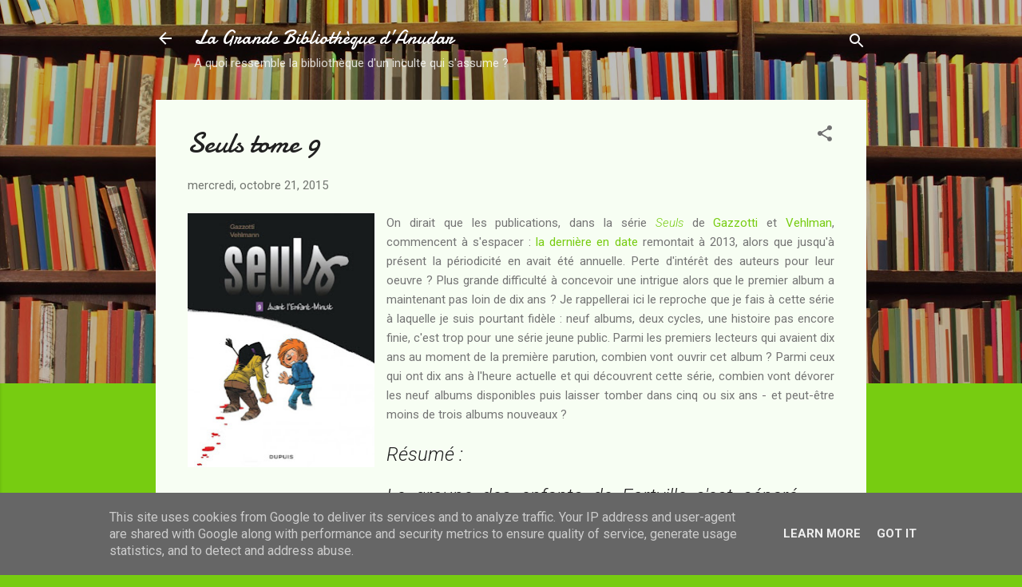

--- FILE ---
content_type: text/html; charset=UTF-8
request_url: https://www.anudar.fr/2015/10/seuls-tome-9.html
body_size: 45216
content:
<!DOCTYPE html>
<html dir='ltr' lang='fr' xmlns='http://www.w3.org/1999/xhtml' xmlns:b='http://www.google.com/2005/gml/b' xmlns:data='http://www.google.com/2005/gml/data' xmlns:expr='http://www.google.com/2005/gml/expr'>
<head>
<link href='https://brid.gy/webmention/blogger' rel='webmention'/>
<meta content='width=device-width, initial-scale=1' name='viewport'/>
<title>Seuls tome 9</title>
<meta content='text/html; charset=UTF-8' http-equiv='Content-Type'/>
<!-- Chrome, Firefox OS and Opera -->
<meta content='#77cc11' name='theme-color'/>
<!-- Windows Phone -->
<meta content='#77cc11' name='msapplication-navbutton-color'/>
<meta content='blogger' name='generator'/>
<link href='https://www.anudar.fr/favicon.ico' rel='icon' type='image/x-icon'/>
<link href='https://www.anudar.fr/2015/10/seuls-tome-9.html' rel='canonical'/>
<link rel="alternate" type="application/atom+xml" title="La Grande Bibliothèque d&#8217;Anudar - Atom" href="https://www.anudar.fr/feeds/posts/default" />
<link rel="alternate" type="application/rss+xml" title="La Grande Bibliothèque d&#8217;Anudar - RSS" href="https://www.anudar.fr/feeds/posts/default?alt=rss" />
<link rel="service.post" type="application/atom+xml" title="La Grande Bibliothèque d&#8217;Anudar - Atom" href="https://www.blogger.com/feeds/6948189907703689410/posts/default" />

<link rel="alternate" type="application/atom+xml" title="La Grande Bibliothèque d&#8217;Anudar - Atom" href="https://www.anudar.fr/feeds/8775902062188744240/comments/default" />
<!--Can't find substitution for tag [blog.ieCssRetrofitLinks]-->
<link href='https://blogger.googleusercontent.com/img/b/R29vZ2xl/AVvXsEg5Elje6ekJ-QHgl4ILuOguC72nSWP0pFFpmlfoJK4ov80bLrZcMKR1jZrtjPywz8LD_xjj9XD9Mlh4UNNUAX1BZTIaF05xRQyNiuNoookLMWou7mxRcH_HubNXBsqjqy2cDWrBM6nm6u0/s320/Seuls+tome+9+Avant+l%2527Enfant-Minuit+Gazzotti+Vehlmann.jpg' rel='image_src'/>
<meta content='https://www.anudar.fr/2015/10/seuls-tome-9.html' property='og:url'/>
<meta content='Seuls tome 9' property='og:title'/>
<meta content='   On dirait que les publications, dans la série Seuls  de Gazzotti et Vehlman , commencent à s&#39;espacer : la dernière en date  remontait à 2...' property='og:description'/>
<meta content='https://blogger.googleusercontent.com/img/b/R29vZ2xl/AVvXsEg5Elje6ekJ-QHgl4ILuOguC72nSWP0pFFpmlfoJK4ov80bLrZcMKR1jZrtjPywz8LD_xjj9XD9Mlh4UNNUAX1BZTIaF05xRQyNiuNoookLMWou7mxRcH_HubNXBsqjqy2cDWrBM6nm6u0/w1200-h630-p-k-no-nu/Seuls+tome+9+Avant+l%2527Enfant-Minuit+Gazzotti+Vehlmann.jpg' property='og:image'/>
<style type='text/css'>@font-face{font-family:'Damion';font-style:normal;font-weight:400;font-display:swap;src:url(//fonts.gstatic.com/s/damion/v15/hv-XlzJ3KEUe_YZkZGw2EzJwV9J-.woff2)format('woff2');unicode-range:U+0100-02BA,U+02BD-02C5,U+02C7-02CC,U+02CE-02D7,U+02DD-02FF,U+0304,U+0308,U+0329,U+1D00-1DBF,U+1E00-1E9F,U+1EF2-1EFF,U+2020,U+20A0-20AB,U+20AD-20C0,U+2113,U+2C60-2C7F,U+A720-A7FF;}@font-face{font-family:'Damion';font-style:normal;font-weight:400;font-display:swap;src:url(//fonts.gstatic.com/s/damion/v15/hv-XlzJ3KEUe_YZkamw2EzJwVw.woff2)format('woff2');unicode-range:U+0000-00FF,U+0131,U+0152-0153,U+02BB-02BC,U+02C6,U+02DA,U+02DC,U+0304,U+0308,U+0329,U+2000-206F,U+20AC,U+2122,U+2191,U+2193,U+2212,U+2215,U+FEFF,U+FFFD;}@font-face{font-family:'Playfair Display';font-style:normal;font-weight:900;font-display:swap;src:url(//fonts.gstatic.com/s/playfairdisplay/v40/nuFvD-vYSZviVYUb_rj3ij__anPXJzDwcbmjWBN2PKfsunDTbtPK-F2qC0usEw.woff2)format('woff2');unicode-range:U+0301,U+0400-045F,U+0490-0491,U+04B0-04B1,U+2116;}@font-face{font-family:'Playfair Display';font-style:normal;font-weight:900;font-display:swap;src:url(//fonts.gstatic.com/s/playfairdisplay/v40/nuFvD-vYSZviVYUb_rj3ij__anPXJzDwcbmjWBN2PKfsunDYbtPK-F2qC0usEw.woff2)format('woff2');unicode-range:U+0102-0103,U+0110-0111,U+0128-0129,U+0168-0169,U+01A0-01A1,U+01AF-01B0,U+0300-0301,U+0303-0304,U+0308-0309,U+0323,U+0329,U+1EA0-1EF9,U+20AB;}@font-face{font-family:'Playfair Display';font-style:normal;font-weight:900;font-display:swap;src:url(//fonts.gstatic.com/s/playfairdisplay/v40/nuFvD-vYSZviVYUb_rj3ij__anPXJzDwcbmjWBN2PKfsunDZbtPK-F2qC0usEw.woff2)format('woff2');unicode-range:U+0100-02BA,U+02BD-02C5,U+02C7-02CC,U+02CE-02D7,U+02DD-02FF,U+0304,U+0308,U+0329,U+1D00-1DBF,U+1E00-1E9F,U+1EF2-1EFF,U+2020,U+20A0-20AB,U+20AD-20C0,U+2113,U+2C60-2C7F,U+A720-A7FF;}@font-face{font-family:'Playfair Display';font-style:normal;font-weight:900;font-display:swap;src:url(//fonts.gstatic.com/s/playfairdisplay/v40/nuFvD-vYSZviVYUb_rj3ij__anPXJzDwcbmjWBN2PKfsunDXbtPK-F2qC0s.woff2)format('woff2');unicode-range:U+0000-00FF,U+0131,U+0152-0153,U+02BB-02BC,U+02C6,U+02DA,U+02DC,U+0304,U+0308,U+0329,U+2000-206F,U+20AC,U+2122,U+2191,U+2193,U+2212,U+2215,U+FEFF,U+FFFD;}@font-face{font-family:'Roboto';font-style:italic;font-weight:300;font-stretch:100%;font-display:swap;src:url(//fonts.gstatic.com/s/roboto/v50/KFOKCnqEu92Fr1Mu53ZEC9_Vu3r1gIhOszmOClHrs6ljXfMMLt_QuAX-k3Yi128m0kN2.woff2)format('woff2');unicode-range:U+0460-052F,U+1C80-1C8A,U+20B4,U+2DE0-2DFF,U+A640-A69F,U+FE2E-FE2F;}@font-face{font-family:'Roboto';font-style:italic;font-weight:300;font-stretch:100%;font-display:swap;src:url(//fonts.gstatic.com/s/roboto/v50/KFOKCnqEu92Fr1Mu53ZEC9_Vu3r1gIhOszmOClHrs6ljXfMMLt_QuAz-k3Yi128m0kN2.woff2)format('woff2');unicode-range:U+0301,U+0400-045F,U+0490-0491,U+04B0-04B1,U+2116;}@font-face{font-family:'Roboto';font-style:italic;font-weight:300;font-stretch:100%;font-display:swap;src:url(//fonts.gstatic.com/s/roboto/v50/KFOKCnqEu92Fr1Mu53ZEC9_Vu3r1gIhOszmOClHrs6ljXfMMLt_QuAT-k3Yi128m0kN2.woff2)format('woff2');unicode-range:U+1F00-1FFF;}@font-face{font-family:'Roboto';font-style:italic;font-weight:300;font-stretch:100%;font-display:swap;src:url(//fonts.gstatic.com/s/roboto/v50/KFOKCnqEu92Fr1Mu53ZEC9_Vu3r1gIhOszmOClHrs6ljXfMMLt_QuAv-k3Yi128m0kN2.woff2)format('woff2');unicode-range:U+0370-0377,U+037A-037F,U+0384-038A,U+038C,U+038E-03A1,U+03A3-03FF;}@font-face{font-family:'Roboto';font-style:italic;font-weight:300;font-stretch:100%;font-display:swap;src:url(//fonts.gstatic.com/s/roboto/v50/KFOKCnqEu92Fr1Mu53ZEC9_Vu3r1gIhOszmOClHrs6ljXfMMLt_QuHT-k3Yi128m0kN2.woff2)format('woff2');unicode-range:U+0302-0303,U+0305,U+0307-0308,U+0310,U+0312,U+0315,U+031A,U+0326-0327,U+032C,U+032F-0330,U+0332-0333,U+0338,U+033A,U+0346,U+034D,U+0391-03A1,U+03A3-03A9,U+03B1-03C9,U+03D1,U+03D5-03D6,U+03F0-03F1,U+03F4-03F5,U+2016-2017,U+2034-2038,U+203C,U+2040,U+2043,U+2047,U+2050,U+2057,U+205F,U+2070-2071,U+2074-208E,U+2090-209C,U+20D0-20DC,U+20E1,U+20E5-20EF,U+2100-2112,U+2114-2115,U+2117-2121,U+2123-214F,U+2190,U+2192,U+2194-21AE,U+21B0-21E5,U+21F1-21F2,U+21F4-2211,U+2213-2214,U+2216-22FF,U+2308-230B,U+2310,U+2319,U+231C-2321,U+2336-237A,U+237C,U+2395,U+239B-23B7,U+23D0,U+23DC-23E1,U+2474-2475,U+25AF,U+25B3,U+25B7,U+25BD,U+25C1,U+25CA,U+25CC,U+25FB,U+266D-266F,U+27C0-27FF,U+2900-2AFF,U+2B0E-2B11,U+2B30-2B4C,U+2BFE,U+3030,U+FF5B,U+FF5D,U+1D400-1D7FF,U+1EE00-1EEFF;}@font-face{font-family:'Roboto';font-style:italic;font-weight:300;font-stretch:100%;font-display:swap;src:url(//fonts.gstatic.com/s/roboto/v50/KFOKCnqEu92Fr1Mu53ZEC9_Vu3r1gIhOszmOClHrs6ljXfMMLt_QuGb-k3Yi128m0kN2.woff2)format('woff2');unicode-range:U+0001-000C,U+000E-001F,U+007F-009F,U+20DD-20E0,U+20E2-20E4,U+2150-218F,U+2190,U+2192,U+2194-2199,U+21AF,U+21E6-21F0,U+21F3,U+2218-2219,U+2299,U+22C4-22C6,U+2300-243F,U+2440-244A,U+2460-24FF,U+25A0-27BF,U+2800-28FF,U+2921-2922,U+2981,U+29BF,U+29EB,U+2B00-2BFF,U+4DC0-4DFF,U+FFF9-FFFB,U+10140-1018E,U+10190-1019C,U+101A0,U+101D0-101FD,U+102E0-102FB,U+10E60-10E7E,U+1D2C0-1D2D3,U+1D2E0-1D37F,U+1F000-1F0FF,U+1F100-1F1AD,U+1F1E6-1F1FF,U+1F30D-1F30F,U+1F315,U+1F31C,U+1F31E,U+1F320-1F32C,U+1F336,U+1F378,U+1F37D,U+1F382,U+1F393-1F39F,U+1F3A7-1F3A8,U+1F3AC-1F3AF,U+1F3C2,U+1F3C4-1F3C6,U+1F3CA-1F3CE,U+1F3D4-1F3E0,U+1F3ED,U+1F3F1-1F3F3,U+1F3F5-1F3F7,U+1F408,U+1F415,U+1F41F,U+1F426,U+1F43F,U+1F441-1F442,U+1F444,U+1F446-1F449,U+1F44C-1F44E,U+1F453,U+1F46A,U+1F47D,U+1F4A3,U+1F4B0,U+1F4B3,U+1F4B9,U+1F4BB,U+1F4BF,U+1F4C8-1F4CB,U+1F4D6,U+1F4DA,U+1F4DF,U+1F4E3-1F4E6,U+1F4EA-1F4ED,U+1F4F7,U+1F4F9-1F4FB,U+1F4FD-1F4FE,U+1F503,U+1F507-1F50B,U+1F50D,U+1F512-1F513,U+1F53E-1F54A,U+1F54F-1F5FA,U+1F610,U+1F650-1F67F,U+1F687,U+1F68D,U+1F691,U+1F694,U+1F698,U+1F6AD,U+1F6B2,U+1F6B9-1F6BA,U+1F6BC,U+1F6C6-1F6CF,U+1F6D3-1F6D7,U+1F6E0-1F6EA,U+1F6F0-1F6F3,U+1F6F7-1F6FC,U+1F700-1F7FF,U+1F800-1F80B,U+1F810-1F847,U+1F850-1F859,U+1F860-1F887,U+1F890-1F8AD,U+1F8B0-1F8BB,U+1F8C0-1F8C1,U+1F900-1F90B,U+1F93B,U+1F946,U+1F984,U+1F996,U+1F9E9,U+1FA00-1FA6F,U+1FA70-1FA7C,U+1FA80-1FA89,U+1FA8F-1FAC6,U+1FACE-1FADC,U+1FADF-1FAE9,U+1FAF0-1FAF8,U+1FB00-1FBFF;}@font-face{font-family:'Roboto';font-style:italic;font-weight:300;font-stretch:100%;font-display:swap;src:url(//fonts.gstatic.com/s/roboto/v50/KFOKCnqEu92Fr1Mu53ZEC9_Vu3r1gIhOszmOClHrs6ljXfMMLt_QuAf-k3Yi128m0kN2.woff2)format('woff2');unicode-range:U+0102-0103,U+0110-0111,U+0128-0129,U+0168-0169,U+01A0-01A1,U+01AF-01B0,U+0300-0301,U+0303-0304,U+0308-0309,U+0323,U+0329,U+1EA0-1EF9,U+20AB;}@font-face{font-family:'Roboto';font-style:italic;font-weight:300;font-stretch:100%;font-display:swap;src:url(//fonts.gstatic.com/s/roboto/v50/KFOKCnqEu92Fr1Mu53ZEC9_Vu3r1gIhOszmOClHrs6ljXfMMLt_QuAb-k3Yi128m0kN2.woff2)format('woff2');unicode-range:U+0100-02BA,U+02BD-02C5,U+02C7-02CC,U+02CE-02D7,U+02DD-02FF,U+0304,U+0308,U+0329,U+1D00-1DBF,U+1E00-1E9F,U+1EF2-1EFF,U+2020,U+20A0-20AB,U+20AD-20C0,U+2113,U+2C60-2C7F,U+A720-A7FF;}@font-face{font-family:'Roboto';font-style:italic;font-weight:300;font-stretch:100%;font-display:swap;src:url(//fonts.gstatic.com/s/roboto/v50/KFOKCnqEu92Fr1Mu53ZEC9_Vu3r1gIhOszmOClHrs6ljXfMMLt_QuAj-k3Yi128m0g.woff2)format('woff2');unicode-range:U+0000-00FF,U+0131,U+0152-0153,U+02BB-02BC,U+02C6,U+02DA,U+02DC,U+0304,U+0308,U+0329,U+2000-206F,U+20AC,U+2122,U+2191,U+2193,U+2212,U+2215,U+FEFF,U+FFFD;}@font-face{font-family:'Roboto';font-style:normal;font-weight:400;font-stretch:100%;font-display:swap;src:url(//fonts.gstatic.com/s/roboto/v50/KFO7CnqEu92Fr1ME7kSn66aGLdTylUAMa3GUBHMdazTgWw.woff2)format('woff2');unicode-range:U+0460-052F,U+1C80-1C8A,U+20B4,U+2DE0-2DFF,U+A640-A69F,U+FE2E-FE2F;}@font-face{font-family:'Roboto';font-style:normal;font-weight:400;font-stretch:100%;font-display:swap;src:url(//fonts.gstatic.com/s/roboto/v50/KFO7CnqEu92Fr1ME7kSn66aGLdTylUAMa3iUBHMdazTgWw.woff2)format('woff2');unicode-range:U+0301,U+0400-045F,U+0490-0491,U+04B0-04B1,U+2116;}@font-face{font-family:'Roboto';font-style:normal;font-weight:400;font-stretch:100%;font-display:swap;src:url(//fonts.gstatic.com/s/roboto/v50/KFO7CnqEu92Fr1ME7kSn66aGLdTylUAMa3CUBHMdazTgWw.woff2)format('woff2');unicode-range:U+1F00-1FFF;}@font-face{font-family:'Roboto';font-style:normal;font-weight:400;font-stretch:100%;font-display:swap;src:url(//fonts.gstatic.com/s/roboto/v50/KFO7CnqEu92Fr1ME7kSn66aGLdTylUAMa3-UBHMdazTgWw.woff2)format('woff2');unicode-range:U+0370-0377,U+037A-037F,U+0384-038A,U+038C,U+038E-03A1,U+03A3-03FF;}@font-face{font-family:'Roboto';font-style:normal;font-weight:400;font-stretch:100%;font-display:swap;src:url(//fonts.gstatic.com/s/roboto/v50/KFO7CnqEu92Fr1ME7kSn66aGLdTylUAMawCUBHMdazTgWw.woff2)format('woff2');unicode-range:U+0302-0303,U+0305,U+0307-0308,U+0310,U+0312,U+0315,U+031A,U+0326-0327,U+032C,U+032F-0330,U+0332-0333,U+0338,U+033A,U+0346,U+034D,U+0391-03A1,U+03A3-03A9,U+03B1-03C9,U+03D1,U+03D5-03D6,U+03F0-03F1,U+03F4-03F5,U+2016-2017,U+2034-2038,U+203C,U+2040,U+2043,U+2047,U+2050,U+2057,U+205F,U+2070-2071,U+2074-208E,U+2090-209C,U+20D0-20DC,U+20E1,U+20E5-20EF,U+2100-2112,U+2114-2115,U+2117-2121,U+2123-214F,U+2190,U+2192,U+2194-21AE,U+21B0-21E5,U+21F1-21F2,U+21F4-2211,U+2213-2214,U+2216-22FF,U+2308-230B,U+2310,U+2319,U+231C-2321,U+2336-237A,U+237C,U+2395,U+239B-23B7,U+23D0,U+23DC-23E1,U+2474-2475,U+25AF,U+25B3,U+25B7,U+25BD,U+25C1,U+25CA,U+25CC,U+25FB,U+266D-266F,U+27C0-27FF,U+2900-2AFF,U+2B0E-2B11,U+2B30-2B4C,U+2BFE,U+3030,U+FF5B,U+FF5D,U+1D400-1D7FF,U+1EE00-1EEFF;}@font-face{font-family:'Roboto';font-style:normal;font-weight:400;font-stretch:100%;font-display:swap;src:url(//fonts.gstatic.com/s/roboto/v50/KFO7CnqEu92Fr1ME7kSn66aGLdTylUAMaxKUBHMdazTgWw.woff2)format('woff2');unicode-range:U+0001-000C,U+000E-001F,U+007F-009F,U+20DD-20E0,U+20E2-20E4,U+2150-218F,U+2190,U+2192,U+2194-2199,U+21AF,U+21E6-21F0,U+21F3,U+2218-2219,U+2299,U+22C4-22C6,U+2300-243F,U+2440-244A,U+2460-24FF,U+25A0-27BF,U+2800-28FF,U+2921-2922,U+2981,U+29BF,U+29EB,U+2B00-2BFF,U+4DC0-4DFF,U+FFF9-FFFB,U+10140-1018E,U+10190-1019C,U+101A0,U+101D0-101FD,U+102E0-102FB,U+10E60-10E7E,U+1D2C0-1D2D3,U+1D2E0-1D37F,U+1F000-1F0FF,U+1F100-1F1AD,U+1F1E6-1F1FF,U+1F30D-1F30F,U+1F315,U+1F31C,U+1F31E,U+1F320-1F32C,U+1F336,U+1F378,U+1F37D,U+1F382,U+1F393-1F39F,U+1F3A7-1F3A8,U+1F3AC-1F3AF,U+1F3C2,U+1F3C4-1F3C6,U+1F3CA-1F3CE,U+1F3D4-1F3E0,U+1F3ED,U+1F3F1-1F3F3,U+1F3F5-1F3F7,U+1F408,U+1F415,U+1F41F,U+1F426,U+1F43F,U+1F441-1F442,U+1F444,U+1F446-1F449,U+1F44C-1F44E,U+1F453,U+1F46A,U+1F47D,U+1F4A3,U+1F4B0,U+1F4B3,U+1F4B9,U+1F4BB,U+1F4BF,U+1F4C8-1F4CB,U+1F4D6,U+1F4DA,U+1F4DF,U+1F4E3-1F4E6,U+1F4EA-1F4ED,U+1F4F7,U+1F4F9-1F4FB,U+1F4FD-1F4FE,U+1F503,U+1F507-1F50B,U+1F50D,U+1F512-1F513,U+1F53E-1F54A,U+1F54F-1F5FA,U+1F610,U+1F650-1F67F,U+1F687,U+1F68D,U+1F691,U+1F694,U+1F698,U+1F6AD,U+1F6B2,U+1F6B9-1F6BA,U+1F6BC,U+1F6C6-1F6CF,U+1F6D3-1F6D7,U+1F6E0-1F6EA,U+1F6F0-1F6F3,U+1F6F7-1F6FC,U+1F700-1F7FF,U+1F800-1F80B,U+1F810-1F847,U+1F850-1F859,U+1F860-1F887,U+1F890-1F8AD,U+1F8B0-1F8BB,U+1F8C0-1F8C1,U+1F900-1F90B,U+1F93B,U+1F946,U+1F984,U+1F996,U+1F9E9,U+1FA00-1FA6F,U+1FA70-1FA7C,U+1FA80-1FA89,U+1FA8F-1FAC6,U+1FACE-1FADC,U+1FADF-1FAE9,U+1FAF0-1FAF8,U+1FB00-1FBFF;}@font-face{font-family:'Roboto';font-style:normal;font-weight:400;font-stretch:100%;font-display:swap;src:url(//fonts.gstatic.com/s/roboto/v50/KFO7CnqEu92Fr1ME7kSn66aGLdTylUAMa3OUBHMdazTgWw.woff2)format('woff2');unicode-range:U+0102-0103,U+0110-0111,U+0128-0129,U+0168-0169,U+01A0-01A1,U+01AF-01B0,U+0300-0301,U+0303-0304,U+0308-0309,U+0323,U+0329,U+1EA0-1EF9,U+20AB;}@font-face{font-family:'Roboto';font-style:normal;font-weight:400;font-stretch:100%;font-display:swap;src:url(//fonts.gstatic.com/s/roboto/v50/KFO7CnqEu92Fr1ME7kSn66aGLdTylUAMa3KUBHMdazTgWw.woff2)format('woff2');unicode-range:U+0100-02BA,U+02BD-02C5,U+02C7-02CC,U+02CE-02D7,U+02DD-02FF,U+0304,U+0308,U+0329,U+1D00-1DBF,U+1E00-1E9F,U+1EF2-1EFF,U+2020,U+20A0-20AB,U+20AD-20C0,U+2113,U+2C60-2C7F,U+A720-A7FF;}@font-face{font-family:'Roboto';font-style:normal;font-weight:400;font-stretch:100%;font-display:swap;src:url(//fonts.gstatic.com/s/roboto/v50/KFO7CnqEu92Fr1ME7kSn66aGLdTylUAMa3yUBHMdazQ.woff2)format('woff2');unicode-range:U+0000-00FF,U+0131,U+0152-0153,U+02BB-02BC,U+02C6,U+02DA,U+02DC,U+0304,U+0308,U+0329,U+2000-206F,U+20AC,U+2122,U+2191,U+2193,U+2212,U+2215,U+FEFF,U+FFFD;}@font-face{font-family:'Roboto';font-style:normal;font-weight:700;font-stretch:100%;font-display:swap;src:url(//fonts.gstatic.com/s/roboto/v50/KFO7CnqEu92Fr1ME7kSn66aGLdTylUAMa3GUBHMdazTgWw.woff2)format('woff2');unicode-range:U+0460-052F,U+1C80-1C8A,U+20B4,U+2DE0-2DFF,U+A640-A69F,U+FE2E-FE2F;}@font-face{font-family:'Roboto';font-style:normal;font-weight:700;font-stretch:100%;font-display:swap;src:url(//fonts.gstatic.com/s/roboto/v50/KFO7CnqEu92Fr1ME7kSn66aGLdTylUAMa3iUBHMdazTgWw.woff2)format('woff2');unicode-range:U+0301,U+0400-045F,U+0490-0491,U+04B0-04B1,U+2116;}@font-face{font-family:'Roboto';font-style:normal;font-weight:700;font-stretch:100%;font-display:swap;src:url(//fonts.gstatic.com/s/roboto/v50/KFO7CnqEu92Fr1ME7kSn66aGLdTylUAMa3CUBHMdazTgWw.woff2)format('woff2');unicode-range:U+1F00-1FFF;}@font-face{font-family:'Roboto';font-style:normal;font-weight:700;font-stretch:100%;font-display:swap;src:url(//fonts.gstatic.com/s/roboto/v50/KFO7CnqEu92Fr1ME7kSn66aGLdTylUAMa3-UBHMdazTgWw.woff2)format('woff2');unicode-range:U+0370-0377,U+037A-037F,U+0384-038A,U+038C,U+038E-03A1,U+03A3-03FF;}@font-face{font-family:'Roboto';font-style:normal;font-weight:700;font-stretch:100%;font-display:swap;src:url(//fonts.gstatic.com/s/roboto/v50/KFO7CnqEu92Fr1ME7kSn66aGLdTylUAMawCUBHMdazTgWw.woff2)format('woff2');unicode-range:U+0302-0303,U+0305,U+0307-0308,U+0310,U+0312,U+0315,U+031A,U+0326-0327,U+032C,U+032F-0330,U+0332-0333,U+0338,U+033A,U+0346,U+034D,U+0391-03A1,U+03A3-03A9,U+03B1-03C9,U+03D1,U+03D5-03D6,U+03F0-03F1,U+03F4-03F5,U+2016-2017,U+2034-2038,U+203C,U+2040,U+2043,U+2047,U+2050,U+2057,U+205F,U+2070-2071,U+2074-208E,U+2090-209C,U+20D0-20DC,U+20E1,U+20E5-20EF,U+2100-2112,U+2114-2115,U+2117-2121,U+2123-214F,U+2190,U+2192,U+2194-21AE,U+21B0-21E5,U+21F1-21F2,U+21F4-2211,U+2213-2214,U+2216-22FF,U+2308-230B,U+2310,U+2319,U+231C-2321,U+2336-237A,U+237C,U+2395,U+239B-23B7,U+23D0,U+23DC-23E1,U+2474-2475,U+25AF,U+25B3,U+25B7,U+25BD,U+25C1,U+25CA,U+25CC,U+25FB,U+266D-266F,U+27C0-27FF,U+2900-2AFF,U+2B0E-2B11,U+2B30-2B4C,U+2BFE,U+3030,U+FF5B,U+FF5D,U+1D400-1D7FF,U+1EE00-1EEFF;}@font-face{font-family:'Roboto';font-style:normal;font-weight:700;font-stretch:100%;font-display:swap;src:url(//fonts.gstatic.com/s/roboto/v50/KFO7CnqEu92Fr1ME7kSn66aGLdTylUAMaxKUBHMdazTgWw.woff2)format('woff2');unicode-range:U+0001-000C,U+000E-001F,U+007F-009F,U+20DD-20E0,U+20E2-20E4,U+2150-218F,U+2190,U+2192,U+2194-2199,U+21AF,U+21E6-21F0,U+21F3,U+2218-2219,U+2299,U+22C4-22C6,U+2300-243F,U+2440-244A,U+2460-24FF,U+25A0-27BF,U+2800-28FF,U+2921-2922,U+2981,U+29BF,U+29EB,U+2B00-2BFF,U+4DC0-4DFF,U+FFF9-FFFB,U+10140-1018E,U+10190-1019C,U+101A0,U+101D0-101FD,U+102E0-102FB,U+10E60-10E7E,U+1D2C0-1D2D3,U+1D2E0-1D37F,U+1F000-1F0FF,U+1F100-1F1AD,U+1F1E6-1F1FF,U+1F30D-1F30F,U+1F315,U+1F31C,U+1F31E,U+1F320-1F32C,U+1F336,U+1F378,U+1F37D,U+1F382,U+1F393-1F39F,U+1F3A7-1F3A8,U+1F3AC-1F3AF,U+1F3C2,U+1F3C4-1F3C6,U+1F3CA-1F3CE,U+1F3D4-1F3E0,U+1F3ED,U+1F3F1-1F3F3,U+1F3F5-1F3F7,U+1F408,U+1F415,U+1F41F,U+1F426,U+1F43F,U+1F441-1F442,U+1F444,U+1F446-1F449,U+1F44C-1F44E,U+1F453,U+1F46A,U+1F47D,U+1F4A3,U+1F4B0,U+1F4B3,U+1F4B9,U+1F4BB,U+1F4BF,U+1F4C8-1F4CB,U+1F4D6,U+1F4DA,U+1F4DF,U+1F4E3-1F4E6,U+1F4EA-1F4ED,U+1F4F7,U+1F4F9-1F4FB,U+1F4FD-1F4FE,U+1F503,U+1F507-1F50B,U+1F50D,U+1F512-1F513,U+1F53E-1F54A,U+1F54F-1F5FA,U+1F610,U+1F650-1F67F,U+1F687,U+1F68D,U+1F691,U+1F694,U+1F698,U+1F6AD,U+1F6B2,U+1F6B9-1F6BA,U+1F6BC,U+1F6C6-1F6CF,U+1F6D3-1F6D7,U+1F6E0-1F6EA,U+1F6F0-1F6F3,U+1F6F7-1F6FC,U+1F700-1F7FF,U+1F800-1F80B,U+1F810-1F847,U+1F850-1F859,U+1F860-1F887,U+1F890-1F8AD,U+1F8B0-1F8BB,U+1F8C0-1F8C1,U+1F900-1F90B,U+1F93B,U+1F946,U+1F984,U+1F996,U+1F9E9,U+1FA00-1FA6F,U+1FA70-1FA7C,U+1FA80-1FA89,U+1FA8F-1FAC6,U+1FACE-1FADC,U+1FADF-1FAE9,U+1FAF0-1FAF8,U+1FB00-1FBFF;}@font-face{font-family:'Roboto';font-style:normal;font-weight:700;font-stretch:100%;font-display:swap;src:url(//fonts.gstatic.com/s/roboto/v50/KFO7CnqEu92Fr1ME7kSn66aGLdTylUAMa3OUBHMdazTgWw.woff2)format('woff2');unicode-range:U+0102-0103,U+0110-0111,U+0128-0129,U+0168-0169,U+01A0-01A1,U+01AF-01B0,U+0300-0301,U+0303-0304,U+0308-0309,U+0323,U+0329,U+1EA0-1EF9,U+20AB;}@font-face{font-family:'Roboto';font-style:normal;font-weight:700;font-stretch:100%;font-display:swap;src:url(//fonts.gstatic.com/s/roboto/v50/KFO7CnqEu92Fr1ME7kSn66aGLdTylUAMa3KUBHMdazTgWw.woff2)format('woff2');unicode-range:U+0100-02BA,U+02BD-02C5,U+02C7-02CC,U+02CE-02D7,U+02DD-02FF,U+0304,U+0308,U+0329,U+1D00-1DBF,U+1E00-1E9F,U+1EF2-1EFF,U+2020,U+20A0-20AB,U+20AD-20C0,U+2113,U+2C60-2C7F,U+A720-A7FF;}@font-face{font-family:'Roboto';font-style:normal;font-weight:700;font-stretch:100%;font-display:swap;src:url(//fonts.gstatic.com/s/roboto/v50/KFO7CnqEu92Fr1ME7kSn66aGLdTylUAMa3yUBHMdazQ.woff2)format('woff2');unicode-range:U+0000-00FF,U+0131,U+0152-0153,U+02BB-02BC,U+02C6,U+02DA,U+02DC,U+0304,U+0308,U+0329,U+2000-206F,U+20AC,U+2122,U+2191,U+2193,U+2212,U+2215,U+FEFF,U+FFFD;}</style>
<style id='page-skin-1' type='text/css'><!--
/*! normalize.css v3.0.1 | MIT License | git.io/normalize */html{font-family:sans-serif;-ms-text-size-adjust:100%;-webkit-text-size-adjust:100%}body{margin:0}article,aside,details,figcaption,figure,footer,header,hgroup,main,nav,section,summary{display:block}audio,canvas,progress,video{display:inline-block;vertical-align:baseline}audio:not([controls]){display:none;height:0}[hidden],template{display:none}a{background:transparent}a:active,a:hover{outline:0}abbr[title]{border-bottom:1px dotted}b,strong{font-weight:bold}dfn{font-style:italic}h1{font-size:2em;margin:.67em 0}mark{background:#ff0;color:#000}small{font-size:80%}sub,sup{font-size:75%;line-height:0;position:relative;vertical-align:baseline}sup{top:-0.5em}sub{bottom:-0.25em}img{border:0}svg:not(:root){overflow:hidden}figure{margin:1em 40px}hr{-moz-box-sizing:content-box;box-sizing:content-box;height:0}pre{overflow:auto}code,kbd,pre,samp{font-family:monospace,monospace;font-size:1em}button,input,optgroup,select,textarea{color:inherit;font:inherit;margin:0}button{overflow:visible}button,select{text-transform:none}button,html input[type="button"],input[type="reset"],input[type="submit"]{-webkit-appearance:button;cursor:pointer}button[disabled],html input[disabled]{cursor:default}button::-moz-focus-inner,input::-moz-focus-inner{border:0;padding:0}input{line-height:normal}input[type="checkbox"],input[type="radio"]{box-sizing:border-box;padding:0}input[type="number"]::-webkit-inner-spin-button,input[type="number"]::-webkit-outer-spin-button{height:auto}input[type="search"]{-webkit-appearance:textfield;-moz-box-sizing:content-box;-webkit-box-sizing:content-box;box-sizing:content-box}input[type="search"]::-webkit-search-cancel-button,input[type="search"]::-webkit-search-decoration{-webkit-appearance:none}fieldset{border:1px solid #c0c0c0;margin:0 2px;padding:.35em .625em .75em}legend{border:0;padding:0}textarea{overflow:auto}optgroup{font-weight:bold}table{border-collapse:collapse;border-spacing:0}td,th{padding:0}
/*!************************************************
* Blogger Template Style
* Name: Contempo
**************************************************/
body{
overflow-wrap:break-word;
word-break:break-word;
word-wrap:break-word
}
.hidden{
display:none
}
.invisible{
visibility:hidden
}
.container::after,.float-container::after{
clear:both;
content:"";
display:table
}
.clearboth{
clear:both
}
#comments .comment .comment-actions,.subscribe-popup .FollowByEmail .follow-by-email-submit,.widget.Profile .profile-link,.widget.Profile .profile-link.visit-profile{
background:0 0;
border:0;
box-shadow:none;
color:#77cc11;
cursor:pointer;
font-size:14px;
font-weight:700;
outline:0;
text-decoration:none;
text-transform:uppercase;
width:auto
}
.dim-overlay{
background-color:rgba(0,0,0,.54);
height:100vh;
left:0;
position:fixed;
top:0;
width:100%
}
#sharing-dim-overlay{
background-color:transparent
}
input::-ms-clear{
display:none
}
.blogger-logo,.svg-icon-24.blogger-logo{
fill:#ff9800;
opacity:1
}
.loading-spinner-large{
-webkit-animation:mspin-rotate 1.568s infinite linear;
animation:mspin-rotate 1.568s infinite linear;
height:48px;
overflow:hidden;
position:absolute;
width:48px;
z-index:200
}
.loading-spinner-large>div{
-webkit-animation:mspin-revrot 5332ms infinite steps(4);
animation:mspin-revrot 5332ms infinite steps(4)
}
.loading-spinner-large>div>div{
-webkit-animation:mspin-singlecolor-large-film 1333ms infinite steps(81);
animation:mspin-singlecolor-large-film 1333ms infinite steps(81);
background-size:100%;
height:48px;
width:3888px
}
.mspin-black-large>div>div,.mspin-grey_54-large>div>div{
background-image:url(https://www.blogblog.com/indie/mspin_black_large.svg)
}
.mspin-white-large>div>div{
background-image:url(https://www.blogblog.com/indie/mspin_white_large.svg)
}
.mspin-grey_54-large{
opacity:.54
}
@-webkit-keyframes mspin-singlecolor-large-film{
from{
-webkit-transform:translateX(0);
transform:translateX(0)
}
to{
-webkit-transform:translateX(-3888px);
transform:translateX(-3888px)
}
}
@keyframes mspin-singlecolor-large-film{
from{
-webkit-transform:translateX(0);
transform:translateX(0)
}
to{
-webkit-transform:translateX(-3888px);
transform:translateX(-3888px)
}
}
@-webkit-keyframes mspin-rotate{
from{
-webkit-transform:rotate(0);
transform:rotate(0)
}
to{
-webkit-transform:rotate(360deg);
transform:rotate(360deg)
}
}
@keyframes mspin-rotate{
from{
-webkit-transform:rotate(0);
transform:rotate(0)
}
to{
-webkit-transform:rotate(360deg);
transform:rotate(360deg)
}
}
@-webkit-keyframes mspin-revrot{
from{
-webkit-transform:rotate(0);
transform:rotate(0)
}
to{
-webkit-transform:rotate(-360deg);
transform:rotate(-360deg)
}
}
@keyframes mspin-revrot{
from{
-webkit-transform:rotate(0);
transform:rotate(0)
}
to{
-webkit-transform:rotate(-360deg);
transform:rotate(-360deg)
}
}
.skip-navigation{
background-color:#fff;
box-sizing:border-box;
color:#000;
display:block;
height:0;
left:0;
line-height:50px;
overflow:hidden;
padding-top:0;
position:fixed;
text-align:center;
top:0;
-webkit-transition:box-shadow .3s,height .3s,padding-top .3s;
transition:box-shadow .3s,height .3s,padding-top .3s;
width:100%;
z-index:900
}
.skip-navigation:focus{
box-shadow:0 4px 5px 0 rgba(0,0,0,.14),0 1px 10px 0 rgba(0,0,0,.12),0 2px 4px -1px rgba(0,0,0,.2);
height:50px
}
#main{
outline:0
}
.main-heading{
position:absolute;
clip:rect(1px,1px,1px,1px);
padding:0;
border:0;
height:1px;
width:1px;
overflow:hidden
}
.Attribution{
margin-top:1em;
text-align:center
}
.Attribution .blogger img,.Attribution .blogger svg{
vertical-align:bottom
}
.Attribution .blogger img{
margin-right:.5em
}
.Attribution div{
line-height:24px;
margin-top:.5em
}
.Attribution .copyright,.Attribution .image-attribution{
font-size:.7em;
margin-top:1.5em
}
.BLOG_mobile_video_class{
display:none
}
.bg-photo{
background-attachment:scroll!important
}
body .CSS_LIGHTBOX{
z-index:900
}
.extendable .show-less,.extendable .show-more{
border-color:#77cc11;
color:#77cc11;
margin-top:8px
}
.extendable .show-less.hidden,.extendable .show-more.hidden{
display:none
}
.inline-ad{
display:none;
max-width:100%;
overflow:hidden
}
.adsbygoogle{
display:block
}
#cookieChoiceInfo{
bottom:0;
top:auto
}
iframe.b-hbp-video{
border:0
}
.post-body img{
max-width:100%
}
.post-body iframe{
max-width:100%
}
.post-body a[imageanchor="1"]{
display:inline-block
}
.byline{
margin-right:1em
}
.byline:last-child{
margin-right:0
}
.link-copied-dialog{
max-width:520px;
outline:0
}
.link-copied-dialog .modal-dialog-buttons{
margin-top:8px
}
.link-copied-dialog .goog-buttonset-default{
background:0 0;
border:0
}
.link-copied-dialog .goog-buttonset-default:focus{
outline:0
}
.paging-control-container{
margin-bottom:16px
}
.paging-control-container .paging-control{
display:inline-block
}
.paging-control-container .comment-range-text::after,.paging-control-container .paging-control{
color:#77cc11
}
.paging-control-container .comment-range-text,.paging-control-container .paging-control{
margin-right:8px
}
.paging-control-container .comment-range-text::after,.paging-control-container .paging-control::after{
content:"\b7";
cursor:default;
padding-left:8px;
pointer-events:none
}
.paging-control-container .comment-range-text:last-child::after,.paging-control-container .paging-control:last-child::after{
content:none
}
.byline.reactions iframe{
height:20px
}
.b-notification{
color:#000;
background-color:#fff;
border-bottom:solid 1px #000;
box-sizing:border-box;
padding:16px 32px;
text-align:center
}
.b-notification.visible{
-webkit-transition:margin-top .3s cubic-bezier(.4,0,.2,1);
transition:margin-top .3s cubic-bezier(.4,0,.2,1)
}
.b-notification.invisible{
position:absolute
}
.b-notification-close{
position:absolute;
right:8px;
top:8px
}
.no-posts-message{
line-height:40px;
text-align:center
}
@media screen and (max-width:800px){
body.item-view .post-body a[imageanchor="1"][style*="float: left;"],body.item-view .post-body a[imageanchor="1"][style*="float: right;"]{
float:none!important;
clear:none!important
}
body.item-view .post-body a[imageanchor="1"] img{
display:block;
height:auto;
margin:0 auto
}
body.item-view .post-body>.separator:first-child>a[imageanchor="1"]:first-child{
margin-top:20px
}
.post-body a[imageanchor]{
display:block
}
body.item-view .post-body a[imageanchor="1"]{
margin-left:0!important;
margin-right:0!important
}
body.item-view .post-body a[imageanchor="1"]+a[imageanchor="1"]{
margin-top:16px
}
}
.item-control{
display:none
}
#comments{
border-top:1px dashed rgba(0,0,0,.54);
margin-top:20px;
padding:20px
}
#comments .comment-thread ol{
margin:0;
padding-left:0;
padding-left:0
}
#comments .comment .comment-replybox-single,#comments .comment-thread .comment-replies{
margin-left:60px
}
#comments .comment-thread .thread-count{
display:none
}
#comments .comment{
list-style-type:none;
padding:0 0 30px;
position:relative
}
#comments .comment .comment{
padding-bottom:8px
}
.comment .avatar-image-container{
position:absolute
}
.comment .avatar-image-container img{
border-radius:50%
}
.avatar-image-container svg,.comment .avatar-image-container .avatar-icon{
border-radius:50%;
border:solid 1px #707070;
box-sizing:border-box;
fill:#707070;
height:35px;
margin:0;
padding:7px;
width:35px
}
.comment .comment-block{
margin-top:10px;
margin-left:60px;
padding-bottom:0
}
#comments .comment-author-header-wrapper{
margin-left:40px
}
#comments .comment .thread-expanded .comment-block{
padding-bottom:20px
}
#comments .comment .comment-header .user,#comments .comment .comment-header .user a{
color:#212121;
font-style:normal;
font-weight:700
}
#comments .comment .comment-actions{
bottom:0;
margin-bottom:15px;
position:absolute
}
#comments .comment .comment-actions>*{
margin-right:8px
}
#comments .comment .comment-header .datetime{
bottom:0;
color:rgba(33,33,33,.54);
display:inline-block;
font-size:13px;
font-style:italic;
margin-left:8px
}
#comments .comment .comment-footer .comment-timestamp a,#comments .comment .comment-header .datetime a{
color:rgba(33,33,33,.54)
}
#comments .comment .comment-content,.comment .comment-body{
margin-top:12px;
word-break:break-word
}
.comment-body{
margin-bottom:12px
}
#comments.embed[data-num-comments="0"]{
border:0;
margin-top:0;
padding-top:0
}
#comments.embed[data-num-comments="0"] #comment-post-message,#comments.embed[data-num-comments="0"] div.comment-form>p,#comments.embed[data-num-comments="0"] p.comment-footer{
display:none
}
#comment-editor-src{
display:none
}
.comments .comments-content .loadmore.loaded{
max-height:0;
opacity:0;
overflow:hidden
}
.extendable .remaining-items{
height:0;
overflow:hidden;
-webkit-transition:height .3s cubic-bezier(.4,0,.2,1);
transition:height .3s cubic-bezier(.4,0,.2,1)
}
.extendable .remaining-items.expanded{
height:auto
}
.svg-icon-24,.svg-icon-24-button{
cursor:pointer;
height:24px;
width:24px;
min-width:24px
}
.touch-icon{
margin:-12px;
padding:12px
}
.touch-icon:active,.touch-icon:focus{
background-color:rgba(153,153,153,.4);
border-radius:50%
}
svg:not(:root).touch-icon{
overflow:visible
}
html[dir=rtl] .rtl-reversible-icon{
-webkit-transform:scaleX(-1);
-ms-transform:scaleX(-1);
transform:scaleX(-1)
}
.svg-icon-24-button,.touch-icon-button{
background:0 0;
border:0;
margin:0;
outline:0;
padding:0
}
.touch-icon-button .touch-icon:active,.touch-icon-button .touch-icon:focus{
background-color:transparent
}
.touch-icon-button:active .touch-icon,.touch-icon-button:focus .touch-icon{
background-color:rgba(153,153,153,.4);
border-radius:50%
}
.Profile .default-avatar-wrapper .avatar-icon{
border-radius:50%;
border:solid 1px #707070;
box-sizing:border-box;
fill:#707070;
margin:0
}
.Profile .individual .default-avatar-wrapper .avatar-icon{
padding:25px
}
.Profile .individual .avatar-icon,.Profile .individual .profile-img{
height:120px;
width:120px
}
.Profile .team .default-avatar-wrapper .avatar-icon{
padding:8px
}
.Profile .team .avatar-icon,.Profile .team .default-avatar-wrapper,.Profile .team .profile-img{
height:40px;
width:40px
}
.snippet-container{
margin:0;
position:relative;
overflow:hidden
}
.snippet-fade{
bottom:0;
box-sizing:border-box;
position:absolute;
width:96px
}
.snippet-fade{
right:0
}
.snippet-fade:after{
content:"\2026"
}
.snippet-fade:after{
float:right
}
.post-bottom{
-webkit-box-align:center;
-webkit-align-items:center;
-ms-flex-align:center;
align-items:center;
display:-webkit-box;
display:-webkit-flex;
display:-ms-flexbox;
display:flex;
-webkit-flex-wrap:wrap;
-ms-flex-wrap:wrap;
flex-wrap:wrap
}
.post-footer{
-webkit-box-flex:1;
-webkit-flex:1 1 auto;
-ms-flex:1 1 auto;
flex:1 1 auto;
-webkit-flex-wrap:wrap;
-ms-flex-wrap:wrap;
flex-wrap:wrap;
-webkit-box-ordinal-group:2;
-webkit-order:1;
-ms-flex-order:1;
order:1
}
.post-footer>*{
-webkit-box-flex:0;
-webkit-flex:0 1 auto;
-ms-flex:0 1 auto;
flex:0 1 auto
}
.post-footer .byline:last-child{
margin-right:1em
}
.jump-link{
-webkit-box-flex:0;
-webkit-flex:0 0 auto;
-ms-flex:0 0 auto;
flex:0 0 auto;
-webkit-box-ordinal-group:3;
-webkit-order:2;
-ms-flex-order:2;
order:2
}
.centered-top-container.sticky{
left:0;
position:fixed;
right:0;
top:0;
width:auto;
z-index:50;
-webkit-transition-property:opacity,-webkit-transform;
transition-property:opacity,-webkit-transform;
transition-property:transform,opacity;
transition-property:transform,opacity,-webkit-transform;
-webkit-transition-duration:.2s;
transition-duration:.2s;
-webkit-transition-timing-function:cubic-bezier(.4,0,.2,1);
transition-timing-function:cubic-bezier(.4,0,.2,1)
}
.centered-top-placeholder{
display:none
}
.collapsed-header .centered-top-placeholder{
display:block
}
.centered-top-container .Header .replaced h1,.centered-top-placeholder .Header .replaced h1{
display:none
}
.centered-top-container.sticky .Header .replaced h1{
display:block
}
.centered-top-container.sticky .Header .header-widget{
background:0 0
}
.centered-top-container.sticky .Header .header-image-wrapper{
display:none
}
.centered-top-container img,.centered-top-placeholder img{
max-width:100%
}
.collapsible{
-webkit-transition:height .3s cubic-bezier(.4,0,.2,1);
transition:height .3s cubic-bezier(.4,0,.2,1)
}
.collapsible,.collapsible>summary{
display:block;
overflow:hidden
}
.collapsible>:not(summary){
display:none
}
.collapsible[open]>:not(summary){
display:block
}
.collapsible:focus,.collapsible>summary:focus{
outline:0
}
.collapsible>summary{
cursor:pointer;
display:block;
padding:0
}
.collapsible:focus>summary,.collapsible>summary:focus{
background-color:transparent
}
.collapsible>summary::-webkit-details-marker{
display:none
}
.collapsible-title{
-webkit-box-align:center;
-webkit-align-items:center;
-ms-flex-align:center;
align-items:center;
display:-webkit-box;
display:-webkit-flex;
display:-ms-flexbox;
display:flex
}
.collapsible-title .title{
-webkit-box-flex:1;
-webkit-flex:1 1 auto;
-ms-flex:1 1 auto;
flex:1 1 auto;
-webkit-box-ordinal-group:1;
-webkit-order:0;
-ms-flex-order:0;
order:0;
overflow:hidden;
text-overflow:ellipsis;
white-space:nowrap
}
.collapsible-title .chevron-down,.collapsible[open] .collapsible-title .chevron-up{
display:block
}
.collapsible-title .chevron-up,.collapsible[open] .collapsible-title .chevron-down{
display:none
}
.flat-button{
cursor:pointer;
display:inline-block;
font-weight:700;
text-transform:uppercase;
border-radius:2px;
padding:8px;
margin:-8px
}
.flat-icon-button{
background:0 0;
border:0;
margin:0;
outline:0;
padding:0;
margin:-12px;
padding:12px;
cursor:pointer;
box-sizing:content-box;
display:inline-block;
line-height:0
}
.flat-icon-button,.flat-icon-button .splash-wrapper{
border-radius:50%
}
.flat-icon-button .splash.animate{
-webkit-animation-duration:.3s;
animation-duration:.3s
}
.overflowable-container{
max-height:46px;
overflow:hidden;
position:relative
}
.overflow-button{
cursor:pointer
}
#overflowable-dim-overlay{
background:0 0
}
.overflow-popup{
box-shadow:0 2px 2px 0 rgba(0,0,0,.14),0 3px 1px -2px rgba(0,0,0,.2),0 1px 5px 0 rgba(0,0,0,.12);
background-color:#f7fef3;
left:0;
max-width:calc(100% - 32px);
position:absolute;
top:0;
visibility:hidden;
z-index:101
}
.overflow-popup ul{
list-style:none
}
.overflow-popup .tabs li,.overflow-popup li{
display:block;
height:auto
}
.overflow-popup .tabs li{
padding-left:0;
padding-right:0
}
.overflow-button.hidden,.overflow-popup .tabs li.hidden,.overflow-popup li.hidden{
display:none
}
.pill-button{
background:0 0;
border:1px solid;
border-radius:12px;
cursor:pointer;
display:inline-block;
padding:4px 16px;
text-transform:uppercase
}
.ripple{
position:relative
}
.ripple>*{
z-index:1
}
.splash-wrapper{
bottom:0;
left:0;
overflow:hidden;
pointer-events:none;
position:absolute;
right:0;
top:0;
z-index:0
}
.splash{
background:#ccc;
border-radius:100%;
display:block;
opacity:.6;
position:absolute;
-webkit-transform:scale(0);
-ms-transform:scale(0);
transform:scale(0)
}
.splash.animate{
-webkit-animation:ripple-effect .4s linear;
animation:ripple-effect .4s linear
}
@-webkit-keyframes ripple-effect{
100%{
opacity:0;
-webkit-transform:scale(2.5);
transform:scale(2.5)
}
}
@keyframes ripple-effect{
100%{
opacity:0;
-webkit-transform:scale(2.5);
transform:scale(2.5)
}
}
.search{
display:-webkit-box;
display:-webkit-flex;
display:-ms-flexbox;
display:flex;
line-height:24px;
width:24px
}
.search.focused{
width:100%
}
.search.focused .section{
width:100%
}
.search form{
z-index:101
}
.search h3{
display:none
}
.search form{
display:-webkit-box;
display:-webkit-flex;
display:-ms-flexbox;
display:flex;
-webkit-box-flex:1;
-webkit-flex:1 0 0;
-ms-flex:1 0 0px;
flex:1 0 0;
border-bottom:solid 1px transparent;
padding-bottom:8px
}
.search form>*{
display:none
}
.search.focused form>*{
display:block
}
.search .search-input label{
display:none
}
.centered-top-placeholder.cloned .search form{
z-index:30
}
.search.focused form{
border-color:#ffffff;
position:relative;
width:auto
}
.collapsed-header .centered-top-container .search.focused form{
border-bottom-color:transparent
}
.search-expand{
-webkit-box-flex:0;
-webkit-flex:0 0 auto;
-ms-flex:0 0 auto;
flex:0 0 auto
}
.search-expand-text{
display:none
}
.search-close{
display:inline;
vertical-align:middle
}
.search-input{
-webkit-box-flex:1;
-webkit-flex:1 0 1px;
-ms-flex:1 0 1px;
flex:1 0 1px
}
.search-input input{
background:0 0;
border:0;
box-sizing:border-box;
color:#ffffff;
display:inline-block;
outline:0;
width:calc(100% - 48px)
}
.search-input input.no-cursor{
color:transparent;
text-shadow:0 0 0 #ffffff
}
.collapsed-header .centered-top-container .search-action,.collapsed-header .centered-top-container .search-input input{
color:#212121
}
.collapsed-header .centered-top-container .search-input input.no-cursor{
color:transparent;
text-shadow:0 0 0 #212121
}
.collapsed-header .centered-top-container .search-input input.no-cursor:focus,.search-input input.no-cursor:focus{
outline:0
}
.search-focused>*{
visibility:hidden
}
.search-focused .search,.search-focused .search-icon{
visibility:visible
}
.search.focused .search-action{
display:block
}
.search.focused .search-action:disabled{
opacity:.3
}
.widget.Sharing .sharing-button{
display:none
}
.widget.Sharing .sharing-buttons li{
padding:0
}
.widget.Sharing .sharing-buttons li span{
display:none
}
.post-share-buttons{
position:relative
}
.centered-bottom .share-buttons .svg-icon-24,.share-buttons .svg-icon-24{
fill:#707070
}
.sharing-open.touch-icon-button:active .touch-icon,.sharing-open.touch-icon-button:focus .touch-icon{
background-color:transparent
}
.share-buttons{
background-color:#f7fef3;
border-radius:2px;
box-shadow:0 2px 2px 0 rgba(0,0,0,.14),0 3px 1px -2px rgba(0,0,0,.2),0 1px 5px 0 rgba(0,0,0,.12);
color:#212121;
list-style:none;
margin:0;
padding:8px 0;
position:absolute;
top:-11px;
min-width:200px;
z-index:101
}
.share-buttons.hidden{
display:none
}
.sharing-button{
background:0 0;
border:0;
margin:0;
outline:0;
padding:0;
cursor:pointer
}
.share-buttons li{
margin:0;
height:48px
}
.share-buttons li:last-child{
margin-bottom:0
}
.share-buttons li .sharing-platform-button{
box-sizing:border-box;
cursor:pointer;
display:block;
height:100%;
margin-bottom:0;
padding:0 16px;
position:relative;
width:100%
}
.share-buttons li .sharing-platform-button:focus,.share-buttons li .sharing-platform-button:hover{
background-color:rgba(128,128,128,.1);
outline:0
}
.share-buttons li svg[class*=" sharing-"],.share-buttons li svg[class^=sharing-]{
position:absolute;
top:10px
}
.share-buttons li span.sharing-platform-button{
position:relative;
top:0
}
.share-buttons li .platform-sharing-text{
display:block;
font-size:16px;
line-height:48px;
white-space:nowrap
}
.share-buttons li .platform-sharing-text{
margin-left:56px
}
.sidebar-container{
background-color:#f7fef3;
max-width:284px;
overflow-y:auto;
-webkit-transition-property:-webkit-transform;
transition-property:-webkit-transform;
transition-property:transform;
transition-property:transform,-webkit-transform;
-webkit-transition-duration:.3s;
transition-duration:.3s;
-webkit-transition-timing-function:cubic-bezier(0,0,.2,1);
transition-timing-function:cubic-bezier(0,0,.2,1);
width:284px;
z-index:101;
-webkit-overflow-scrolling:touch
}
.sidebar-container .navigation{
line-height:0;
padding:16px
}
.sidebar-container .sidebar-back{
cursor:pointer
}
.sidebar-container .widget{
background:0 0;
margin:0 16px;
padding:16px 0
}
.sidebar-container .widget .title{
color:#212121;
margin:0
}
.sidebar-container .widget ul{
list-style:none;
margin:0;
padding:0
}
.sidebar-container .widget ul ul{
margin-left:1em
}
.sidebar-container .widget li{
font-size:16px;
line-height:normal
}
.sidebar-container .widget+.widget{
border-top:1px dashed #cccccc
}
.BlogArchive li{
margin:16px 0
}
.BlogArchive li:last-child{
margin-bottom:0
}
.Label li a{
display:inline-block
}
.BlogArchive .post-count,.Label .label-count{
float:right;
margin-left:.25em
}
.BlogArchive .post-count::before,.Label .label-count::before{
content:"("
}
.BlogArchive .post-count::after,.Label .label-count::after{
content:")"
}
.widget.Translate .skiptranslate>div{
display:block!important
}
.widget.Profile .profile-link{
display:-webkit-box;
display:-webkit-flex;
display:-ms-flexbox;
display:flex
}
.widget.Profile .team-member .default-avatar-wrapper,.widget.Profile .team-member .profile-img{
-webkit-box-flex:0;
-webkit-flex:0 0 auto;
-ms-flex:0 0 auto;
flex:0 0 auto;
margin-right:1em
}
.widget.Profile .individual .profile-link{
-webkit-box-orient:vertical;
-webkit-box-direction:normal;
-webkit-flex-direction:column;
-ms-flex-direction:column;
flex-direction:column
}
.widget.Profile .team .profile-link .profile-name{
-webkit-align-self:center;
-ms-flex-item-align:center;
align-self:center;
display:block;
-webkit-box-flex:1;
-webkit-flex:1 1 auto;
-ms-flex:1 1 auto;
flex:1 1 auto
}
.dim-overlay{
background-color:rgba(0,0,0,.54);
z-index:100
}
body.sidebar-visible{
overflow-y:hidden
}
@media screen and (max-width:1439px){
.sidebar-container{
bottom:0;
position:fixed;
top:0;
left:0;
right:auto
}
.sidebar-container.sidebar-invisible{
-webkit-transition-timing-function:cubic-bezier(.4,0,.6,1);
transition-timing-function:cubic-bezier(.4,0,.6,1);
-webkit-transform:translateX(-284px);
-ms-transform:translateX(-284px);
transform:translateX(-284px)
}
}
@media screen and (min-width:1440px){
.sidebar-container{
position:absolute;
top:0;
left:0;
right:auto
}
.sidebar-container .navigation{
display:none
}
}
.dialog{
box-shadow:0 2px 2px 0 rgba(0,0,0,.14),0 3px 1px -2px rgba(0,0,0,.2),0 1px 5px 0 rgba(0,0,0,.12);
background:#f7fef3;
box-sizing:border-box;
color:#757575;
padding:30px;
position:fixed;
text-align:center;
width:calc(100% - 24px);
z-index:101
}
.dialog input[type=email],.dialog input[type=text]{
background-color:transparent;
border:0;
border-bottom:solid 1px rgba(117,117,117,.12);
color:#757575;
display:block;
font-family:Roboto, sans-serif;
font-size:16px;
line-height:24px;
margin:auto;
padding-bottom:7px;
outline:0;
text-align:center;
width:100%
}
.dialog input[type=email]::-webkit-input-placeholder,.dialog input[type=text]::-webkit-input-placeholder{
color:#757575
}
.dialog input[type=email]::-moz-placeholder,.dialog input[type=text]::-moz-placeholder{
color:#757575
}
.dialog input[type=email]:-ms-input-placeholder,.dialog input[type=text]:-ms-input-placeholder{
color:#757575
}
.dialog input[type=email]::-ms-input-placeholder,.dialog input[type=text]::-ms-input-placeholder{
color:#757575
}
.dialog input[type=email]::placeholder,.dialog input[type=text]::placeholder{
color:#757575
}
.dialog input[type=email]:focus,.dialog input[type=text]:focus{
border-bottom:solid 2px #77cc11;
padding-bottom:6px
}
.dialog input.no-cursor{
color:transparent;
text-shadow:0 0 0 #757575
}
.dialog input.no-cursor:focus{
outline:0
}
.dialog input.no-cursor:focus{
outline:0
}
.dialog input[type=submit]{
font-family:Roboto, sans-serif
}
.dialog .goog-buttonset-default{
color:#77cc11
}
.subscribe-popup{
max-width:364px
}
.subscribe-popup h3{
color:#212121;
font-size:1.8em;
margin-top:0
}
.subscribe-popup .FollowByEmail h3{
display:none
}
.subscribe-popup .FollowByEmail .follow-by-email-submit{
color:#77cc11;
display:inline-block;
margin:0 auto;
margin-top:24px;
width:auto;
white-space:normal
}
.subscribe-popup .FollowByEmail .follow-by-email-submit:disabled{
cursor:default;
opacity:.3
}
@media (max-width:800px){
.blog-name div.widget.Subscribe{
margin-bottom:16px
}
body.item-view .blog-name div.widget.Subscribe{
margin:8px auto 16px auto;
width:100%
}
}
.tabs{
list-style:none
}
.tabs li{
display:inline-block
}
.tabs li a{
cursor:pointer;
display:inline-block;
font-weight:700;
text-transform:uppercase;
padding:12px 8px
}
.tabs .selected{
border-bottom:4px solid #ffffff
}
.tabs .selected a{
color:#ffffff
}
body#layout .bg-photo,body#layout .bg-photo-overlay{
display:none
}
body#layout .page_body{
padding:0;
position:relative;
top:0
}
body#layout .page{
display:inline-block;
left:inherit;
position:relative;
vertical-align:top;
width:540px
}
body#layout .centered{
max-width:954px
}
body#layout .navigation{
display:none
}
body#layout .sidebar-container{
display:inline-block;
width:40%
}
body#layout .hamburger-menu,body#layout .search{
display:none
}
.centered-top-container .svg-icon-24,body.collapsed-header .centered-top-placeholder .svg-icon-24{
fill:#ffffff
}
.sidebar-container .svg-icon-24{
fill:#707070
}
.centered-bottom .svg-icon-24,body.collapsed-header .centered-top-container .svg-icon-24{
fill:#707070
}
.centered-bottom .share-buttons .svg-icon-24,.share-buttons .svg-icon-24{
fill:#707070
}
body{
background-color:#77cc11;
color:#757575;
font:15px Roboto, sans-serif;
margin:0;
min-height:100vh
}
img{
max-width:100%
}
h3{
color:#757575;
font-size:16px
}
a{
text-decoration:none;
color:#77cc11
}
a:visited{
color:#77cc11
}
a:hover{
color:#77cc11
}
blockquote{
color:#212121;
font:italic 300 15px Roboto, sans-serif;
font-size:x-large;
text-align:center
}
.pill-button{
font-size:12px
}
.bg-photo-container{
height:480px;
overflow:hidden;
position:absolute;
width:100%;
z-index:1
}
.bg-photo{
background:#513831 url(//themes.googleusercontent.com/image?id=1KH22PlFqsiVYxboQNAoJjYmRbw5M4REHmdJbHT5M2x9zVMGrCqwSjZvaQW_A10KPc6Il) repeat-y scroll top center /* Credit: luoman (http://www.istockphoto.com/file_closeup.php?id=11394138&platform=blogger) */;
background-attachment:scroll;
background-size:cover;
-webkit-filter:blur(0px);
filter:blur(0px);
height:calc(100% + 2 * 0px);
left:0px;
position:absolute;
top:0px;
width:calc(100% + 2 * 0px)
}
.bg-photo-overlay{
background:rgba(0,0,0,.26);
background-size:cover;
height:480px;
position:absolute;
width:100%;
z-index:2
}
.hamburger-menu{
float:left;
margin-top:0
}
.sticky .hamburger-menu{
float:none;
position:absolute
}
.search{
border-bottom:solid 1px rgba(255, 255, 255, 0);
float:right;
position:relative;
-webkit-transition-property:width;
transition-property:width;
-webkit-transition-duration:.5s;
transition-duration:.5s;
-webkit-transition-timing-function:cubic-bezier(.4,0,.2,1);
transition-timing-function:cubic-bezier(.4,0,.2,1);
z-index:101
}
.search .dim-overlay{
background-color:transparent
}
.search form{
height:36px;
-webkit-transition-property:border-color;
transition-property:border-color;
-webkit-transition-delay:.5s;
transition-delay:.5s;
-webkit-transition-duration:.2s;
transition-duration:.2s;
-webkit-transition-timing-function:cubic-bezier(.4,0,.2,1);
transition-timing-function:cubic-bezier(.4,0,.2,1)
}
.search.focused{
width:calc(100% - 48px)
}
.search.focused form{
display:-webkit-box;
display:-webkit-flex;
display:-ms-flexbox;
display:flex;
-webkit-box-flex:1;
-webkit-flex:1 0 1px;
-ms-flex:1 0 1px;
flex:1 0 1px;
border-color:#ffffff;
margin-left:-24px;
padding-left:36px;
position:relative;
width:auto
}
.item-view .search,.sticky .search{
right:0;
float:none;
margin-left:0;
position:absolute
}
.item-view .search.focused,.sticky .search.focused{
width:calc(100% - 50px)
}
.item-view .search.focused form,.sticky .search.focused form{
border-bottom-color:#757575
}
.centered-top-placeholder.cloned .search form{
z-index:30
}
.search_button{
-webkit-box-flex:0;
-webkit-flex:0 0 24px;
-ms-flex:0 0 24px;
flex:0 0 24px;
-webkit-box-orient:vertical;
-webkit-box-direction:normal;
-webkit-flex-direction:column;
-ms-flex-direction:column;
flex-direction:column
}
.search_button svg{
margin-top:0
}
.search-input{
height:48px
}
.search-input input{
display:block;
color:#ffffff;
font:16px Roboto, sans-serif;
height:48px;
line-height:48px;
padding:0;
width:100%
}
.search-input input::-webkit-input-placeholder{
color:rgba(255, 255, 255, 0.30);
opacity:.3
}
.search-input input::-moz-placeholder{
color:rgba(255, 255, 255, 0.30);
opacity:.3
}
.search-input input:-ms-input-placeholder{
color:rgba(255, 255, 255, 0.30);
opacity:.3
}
.search-input input::-ms-input-placeholder{
color:rgba(255, 255, 255, 0.30);
opacity:.3
}
.search-input input::placeholder{
color:rgba(255, 255, 255, 0.30);
opacity:.3
}
.search-action{
background:0 0;
border:0;
color:#ffffff;
cursor:pointer;
display:none;
height:48px;
margin-top:0
}
.sticky .search-action{
color:#757575
}
.search.focused .search-action{
display:block
}
.search.focused .search-action:disabled{
opacity:.3
}
.page_body{
position:relative;
z-index:20
}
.page_body .widget{
margin-bottom:16px
}
.page_body .centered{
box-sizing:border-box;
display:-webkit-box;
display:-webkit-flex;
display:-ms-flexbox;
display:flex;
-webkit-box-orient:vertical;
-webkit-box-direction:normal;
-webkit-flex-direction:column;
-ms-flex-direction:column;
flex-direction:column;
margin:0 auto;
max-width:922px;
min-height:100vh;
padding:24px 0
}
.page_body .centered>*{
-webkit-box-flex:0;
-webkit-flex:0 0 auto;
-ms-flex:0 0 auto;
flex:0 0 auto
}
.page_body .centered>#footer{
margin-top:auto
}
.blog-name{
margin:24px 0 16px 0
}
.item-view .blog-name,.sticky .blog-name{
box-sizing:border-box;
margin-left:36px;
min-height:48px;
opacity:1;
padding-top:12px
}
.blog-name .subscribe-section-container{
margin-bottom:32px;
text-align:center;
-webkit-transition-property:opacity;
transition-property:opacity;
-webkit-transition-duration:.5s;
transition-duration:.5s
}
.item-view .blog-name .subscribe-section-container,.sticky .blog-name .subscribe-section-container{
margin:0 0 8px 0
}
.blog-name .PageList{
margin-top:16px;
padding-top:8px;
text-align:center
}
.blog-name .PageList .overflowable-contents{
width:100%
}
.blog-name .PageList h3.title{
color:#ffffff;
margin:8px auto;
text-align:center;
width:100%
}
.centered-top-container .blog-name{
-webkit-transition-property:opacity;
transition-property:opacity;
-webkit-transition-duration:.5s;
transition-duration:.5s
}
.item-view .return_link{
margin-bottom:12px;
margin-top:12px;
position:absolute
}
.item-view .blog-name{
display:-webkit-box;
display:-webkit-flex;
display:-ms-flexbox;
display:flex;
-webkit-flex-wrap:wrap;
-ms-flex-wrap:wrap;
flex-wrap:wrap;
margin:0 48px 27px 48px
}
.item-view .subscribe-section-container{
-webkit-box-flex:0;
-webkit-flex:0 0 auto;
-ms-flex:0 0 auto;
flex:0 0 auto
}
.item-view #header,.item-view .Header{
margin-bottom:5px;
margin-right:15px
}
.item-view .sticky .Header{
margin-bottom:0
}
.item-view .Header p{
margin:10px 0 0 0;
text-align:left
}
.item-view .post-share-buttons-bottom{
margin-right:16px
}
.sticky{
background:#f7fef3;
box-shadow:0 0 20px 0 rgba(0,0,0,.7);
box-sizing:border-box;
margin-left:0
}
.sticky #header{
margin-bottom:8px;
margin-right:8px
}
.sticky .centered-top{
margin:4px auto;
max-width:890px;
min-height:48px
}
.sticky .blog-name{
display:-webkit-box;
display:-webkit-flex;
display:-ms-flexbox;
display:flex;
margin:0 48px
}
.sticky .blog-name #header{
-webkit-box-flex:0;
-webkit-flex:0 1 auto;
-ms-flex:0 1 auto;
flex:0 1 auto;
-webkit-box-ordinal-group:2;
-webkit-order:1;
-ms-flex-order:1;
order:1;
overflow:hidden
}
.sticky .blog-name .subscribe-section-container{
-webkit-box-flex:0;
-webkit-flex:0 0 auto;
-ms-flex:0 0 auto;
flex:0 0 auto;
-webkit-box-ordinal-group:3;
-webkit-order:2;
-ms-flex-order:2;
order:2
}
.sticky .Header h1{
overflow:hidden;
text-overflow:ellipsis;
white-space:nowrap;
margin-right:-10px;
margin-bottom:-10px;
padding-right:10px;
padding-bottom:10px
}
.sticky .Header p{
display:none
}
.sticky .PageList{
display:none
}
.search-focused>*{
visibility:visible
}
.search-focused .hamburger-menu{
visibility:visible
}
.item-view .search-focused .blog-name,.sticky .search-focused .blog-name{
opacity:0
}
.centered-bottom,.centered-top-container,.centered-top-placeholder{
padding:0 16px
}
.centered-top{
position:relative
}
.item-view .centered-top.search-focused .subscribe-section-container,.sticky .centered-top.search-focused .subscribe-section-container{
opacity:0
}
.page_body.has-vertical-ads .centered .centered-bottom{
display:inline-block;
width:calc(100% - 176px)
}
.Header h1{
color:#ffffff;
font:400 62px Damion, cursive;
line-height:normal;
margin:0 0 13px 0;
text-align:center;
width:100%
}
.Header h1 a,.Header h1 a:hover,.Header h1 a:visited{
color:#ffffff
}
.item-view .Header h1,.sticky .Header h1{
font-size:24px;
line-height:24px;
margin:0;
text-align:left
}
.sticky .Header h1{
color:#757575
}
.sticky .Header h1 a,.sticky .Header h1 a:hover,.sticky .Header h1 a:visited{
color:#757575
}
.Header p{
color:#ffffff;
margin:0 0 13px 0;
opacity:.8;
text-align:center
}
.widget .title{
line-height:28px
}
.BlogArchive li{
font-size:16px
}
.BlogArchive .post-count{
color:#757575
}
#page_body .FeaturedPost,.Blog .blog-posts .post-outer-container{
background:#f7fef3;
min-height:40px;
padding:30px 40px;
width:auto
}
.Blog .blog-posts .post-outer-container:last-child{
margin-bottom:0
}
.Blog .blog-posts .post-outer-container .post-outer{
border:0;
position:relative;
padding-bottom:.25em
}
.post-outer-container{
margin-bottom:16px
}
.post:first-child{
margin-top:0
}
.post .thumb{
float:left;
height:20%;
width:20%
}
.post-share-buttons-bottom,.post-share-buttons-top{
float:right
}
.post-share-buttons-bottom{
margin-right:24px
}
.post-footer,.post-header{
clear:left;
color:rgba(0, 0, 0, 0.54);
margin:0;
width:inherit
}
.blog-pager{
text-align:center
}
.blog-pager a{
color:#77cc11
}
.blog-pager a:visited{
color:#77cc11
}
.blog-pager a:hover{
color:#77cc11
}
.post-title{
font:400 36px Damion, cursive;
float:left;
margin:0 0 8px 0;
max-width:calc(100% - 48px)
}
.post-title a{
font:400 36px Damion, cursive
}
.post-title,.post-title a,.post-title a:hover,.post-title a:visited{
color:#212121
}
.post-body{
color:#757575;
font:15px Roboto, sans-serif;
line-height:1.6em;
margin:1.5em 0 2em 0;
display:block
}
.post-body img{
height:inherit
}
.post-body .snippet-thumbnail{
float:left;
margin:0;
margin-right:2em;
max-height:128px;
max-width:128px
}
.post-body .snippet-thumbnail img{
max-width:100%
}
.main .FeaturedPost .widget-content{
border:0;
position:relative;
padding-bottom:.25em
}
.FeaturedPost img{
margin-top:2em
}
.FeaturedPost .snippet-container{
margin:2em 0
}
.FeaturedPost .snippet-container p{
margin:0
}
.FeaturedPost .snippet-thumbnail{
float:none;
height:auto;
margin-bottom:2em;
margin-right:0;
overflow:hidden;
max-height:calc(600px + 2em);
max-width:100%;
text-align:center;
width:100%
}
.FeaturedPost .snippet-thumbnail img{
max-width:100%;
width:100%
}
.byline{
color:rgba(0, 0, 0, 0.54);
display:inline-block;
line-height:24px;
margin-top:8px;
vertical-align:top
}
.byline.post-author:first-child{
margin-right:0
}
.byline.reactions .reactions-label{
line-height:22px;
vertical-align:top
}
.byline.post-share-buttons{
position:relative;
display:inline-block;
margin-top:0;
width:100%
}
.byline.post-share-buttons .sharing{
float:right
}
.flat-button.ripple:hover{
background-color:rgba(119,204,17,.12)
}
.flat-button.ripple .splash{
background-color:rgba(119,204,17,.4)
}
a.timestamp-link,a:active.timestamp-link,a:visited.timestamp-link{
color:inherit;
font:inherit;
text-decoration:inherit
}
.post-share-buttons{
margin-left:0
}
.clear-sharing{
min-height:24px
}
.comment-link{
color:#77cc11;
position:relative
}
.comment-link .num_comments{
margin-left:8px;
vertical-align:top
}
#comment-holder .continue{
display:none
}
#comment-editor{
margin-bottom:20px;
margin-top:20px
}
#comments .comment-form h4,#comments h3.title{
position:absolute;
clip:rect(1px,1px,1px,1px);
padding:0;
border:0;
height:1px;
width:1px;
overflow:hidden
}
.post-filter-message{
background-color:rgba(0,0,0,.7);
color:#fff;
display:table;
margin-bottom:16px;
width:100%
}
.post-filter-message div{
display:table-cell;
padding:15px 28px
}
.post-filter-message div:last-child{
padding-left:0;
text-align:right
}
.post-filter-message a{
white-space:nowrap
}
.post-filter-message .search-label,.post-filter-message .search-query{
font-weight:700;
color:#77cc11
}
#blog-pager{
margin:2em 0
}
#blog-pager a{
color:#ffffff;
font-size:14px
}
.subscribe-button{
border-color:#ffffff;
color:#ffffff
}
.sticky .subscribe-button{
border-color:#757575;
color:#757575
}
.tabs{
margin:0 auto;
padding:0
}
.tabs li{
margin:0 8px;
vertical-align:top
}
.tabs .overflow-button a,.tabs li a{
color:#b8bbb8;
font:700 normal 15px Roboto, sans-serif;
line-height:18px
}
.tabs .overflow-button a{
padding:12px 8px
}
.overflow-popup .tabs li{
text-align:left
}
.overflow-popup li a{
color:#757575;
display:block;
padding:8px 20px
}
.overflow-popup li.selected a{
color:#212121
}
a.report_abuse{
font-weight:400
}
.Label li,.Label span.label-size,.byline.post-labels a{
background-color:#f7fef3;
border:1px solid #f7fef3;
border-radius:15px;
display:inline-block;
margin:4px 4px 4px 0;
padding:3px 8px
}
.Label a,.byline.post-labels a{
color:#77cc11
}
.Label ul{
list-style:none;
padding:0
}
.PopularPosts{
background-color:#f7fef3;
padding:30px 40px
}
.PopularPosts .item-content{
color:#757575;
margin-top:24px
}
.PopularPosts a,.PopularPosts a:hover,.PopularPosts a:visited{
color:#77cc11
}
.PopularPosts .post-title,.PopularPosts .post-title a,.PopularPosts .post-title a:hover,.PopularPosts .post-title a:visited{
color:#212121;
font-size:18px;
font-weight:700;
line-height:24px
}
.PopularPosts,.PopularPosts h3.title a{
color:#757575;
font:15px Roboto, sans-serif
}
.main .PopularPosts{
padding:16px 40px
}
.PopularPosts h3.title{
font-size:14px;
margin:0
}
.PopularPosts h3.post-title{
margin-bottom:0
}
.PopularPosts .byline{
color:rgba(0, 0, 0, 0.54)
}
.PopularPosts .jump-link{
float:right;
margin-top:16px
}
.PopularPosts .post-header .byline{
font-size:.9em;
font-style:italic;
margin-top:6px
}
.PopularPosts ul{
list-style:none;
padding:0;
margin:0
}
.PopularPosts .post{
padding:20px 0
}
.PopularPosts .post+.post{
border-top:1px dashed #cccccc
}
.PopularPosts .item-thumbnail{
float:left;
margin-right:32px
}
.PopularPosts .item-thumbnail img{
height:88px;
padding:0;
width:88px
}
.inline-ad{
margin-bottom:16px
}
.desktop-ad .inline-ad{
display:block
}
.adsbygoogle{
overflow:hidden
}
.vertical-ad-container{
float:right;
margin-right:16px;
width:128px
}
.vertical-ad-container .AdSense+.AdSense{
margin-top:16px
}
.inline-ad-placeholder,.vertical-ad-placeholder{
background:#f7fef3;
border:1px solid #000;
opacity:.9;
vertical-align:middle;
text-align:center
}
.inline-ad-placeholder span,.vertical-ad-placeholder span{
margin-top:290px;
display:block;
text-transform:uppercase;
font-weight:700;
color:#212121
}
.vertical-ad-placeholder{
height:600px
}
.vertical-ad-placeholder span{
margin-top:290px;
padding:0 40px
}
.inline-ad-placeholder{
height:90px
}
.inline-ad-placeholder span{
margin-top:36px
}
.Attribution{
color:#757575
}
.Attribution a,.Attribution a:hover,.Attribution a:visited{
color:#ffffff
}
.Attribution svg{
fill:#ffffff
}
.sidebar-container{
box-shadow:1px 1px 3px rgba(0,0,0,.1)
}
.sidebar-container,.sidebar-container .sidebar_bottom{
background-color:#f7fef3
}
.sidebar-container .navigation,.sidebar-container .sidebar_top_wrapper{
background-color:#f7fef3
}
.sidebar-container .sidebar_top{
overflow:auto
}
.sidebar-container .sidebar_bottom{
width:100%;
padding-top:16px
}
.sidebar-container .widget:first-child{
padding-top:0
}
.sidebar_top .widget.Profile{
padding-bottom:16px
}
.widget.Profile{
margin:0;
width:100%
}
.widget.Profile h2{
display:none
}
.widget.Profile h3.title{
color:rgba(0, 0, 0, 0.52);
margin:16px 32px
}
.widget.Profile .individual{
text-align:center
}
.widget.Profile .individual .profile-link{
padding:1em
}
.widget.Profile .individual .default-avatar-wrapper .avatar-icon{
margin:auto
}
.widget.Profile .team{
margin-bottom:32px;
margin-left:32px;
margin-right:32px
}
.widget.Profile ul{
list-style:none;
padding:0
}
.widget.Profile li{
margin:10px 0
}
.widget.Profile .profile-img{
border-radius:50%;
float:none
}
.widget.Profile .profile-link{
color:#212121;
font-size:.9em;
margin-bottom:1em;
opacity:.87;
overflow:hidden
}
.widget.Profile .profile-link.visit-profile{
border-style:solid;
border-width:1px;
border-radius:12px;
cursor:pointer;
font-size:12px;
font-weight:400;
padding:5px 20px;
display:inline-block;
line-height:normal
}
.widget.Profile dd{
color:rgba(0, 0, 0, 0.54);
margin:0 16px
}
.widget.Profile location{
margin-bottom:1em
}
.widget.Profile .profile-textblock{
font-size:14px;
line-height:24px;
position:relative
}
body.sidebar-visible .page_body{
overflow-y:scroll
}
body.sidebar-visible .bg-photo-container{
overflow-y:scroll
}
@media screen and (min-width:1440px){
.sidebar-container{
margin-top:480px;
min-height:calc(100% - 480px);
overflow:visible;
z-index:32
}
.sidebar-container .sidebar_top_wrapper{
background-color:#f7fef3;
height:480px;
margin-top:-480px
}
.sidebar-container .sidebar_top{
display:-webkit-box;
display:-webkit-flex;
display:-ms-flexbox;
display:flex;
height:480px;
-webkit-box-orient:horizontal;
-webkit-box-direction:normal;
-webkit-flex-direction:row;
-ms-flex-direction:row;
flex-direction:row;
max-height:480px
}
.sidebar-container .sidebar_bottom{
max-width:284px;
width:284px
}
body.collapsed-header .sidebar-container{
z-index:15
}
.sidebar-container .sidebar_top:empty{
display:none
}
.sidebar-container .sidebar_top>:only-child{
-webkit-box-flex:0;
-webkit-flex:0 0 auto;
-ms-flex:0 0 auto;
flex:0 0 auto;
-webkit-align-self:center;
-ms-flex-item-align:center;
align-self:center;
width:100%
}
.sidebar_top_wrapper.no-items{
display:none
}
}
.post-snippet.snippet-container{
max-height:120px
}
.post-snippet .snippet-item{
line-height:24px
}
.post-snippet .snippet-fade{
background:-webkit-linear-gradient(left,#f7fef3 0,#f7fef3 20%,rgba(247, 254, 243, 0) 100%);
background:linear-gradient(to left,#f7fef3 0,#f7fef3 20%,rgba(247, 254, 243, 0) 100%);
color:#757575;
height:24px
}
.popular-posts-snippet.snippet-container{
max-height:72px
}
.popular-posts-snippet .snippet-item{
line-height:24px
}
.PopularPosts .popular-posts-snippet .snippet-fade{
color:#757575;
height:24px
}
.main .popular-posts-snippet .snippet-fade{
background:-webkit-linear-gradient(left,#f7fef3 0,#f7fef3 20%,rgba(247, 254, 243, 0) 100%);
background:linear-gradient(to left,#f7fef3 0,#f7fef3 20%,rgba(247, 254, 243, 0) 100%)
}
.sidebar_bottom .popular-posts-snippet .snippet-fade{
background:-webkit-linear-gradient(left,#f7fef3 0,#f7fef3 20%,rgba(247, 254, 243, 0) 100%);
background:linear-gradient(to left,#f7fef3 0,#f7fef3 20%,rgba(247, 254, 243, 0) 100%)
}
.profile-snippet.snippet-container{
max-height:192px
}
.has-location .profile-snippet.snippet-container{
max-height:144px
}
.profile-snippet .snippet-item{
line-height:24px
}
.profile-snippet .snippet-fade{
background:-webkit-linear-gradient(left,#f7fef3 0,#f7fef3 20%,rgba(247, 254, 243, 0) 100%);
background:linear-gradient(to left,#f7fef3 0,#f7fef3 20%,rgba(247, 254, 243, 0) 100%);
color:rgba(0, 0, 0, 0.54);
height:24px
}
@media screen and (min-width:1440px){
.profile-snippet .snippet-fade{
background:-webkit-linear-gradient(left,#f7fef3 0,#f7fef3 20%,rgba(247, 254, 243, 0) 100%);
background:linear-gradient(to left,#f7fef3 0,#f7fef3 20%,rgba(247, 254, 243, 0) 100%)
}
}
@media screen and (max-width:800px){
.blog-name{
margin-top:0
}
body.item-view .blog-name{
margin:0 48px
}
.centered-bottom{
padding:8px
}
body.item-view .centered-bottom{
padding:0
}
.page_body .centered{
padding:10px 0
}
body.item-view #header,body.item-view .widget.Header{
margin-right:0
}
body.collapsed-header .centered-top-container .blog-name{
display:block
}
body.collapsed-header .centered-top-container .widget.Header h1{
text-align:center
}
.widget.Header header{
padding:0
}
.widget.Header h1{
font-size:33.067px;
line-height:33.067px;
margin-bottom:13px
}
body.item-view .widget.Header h1{
text-align:center
}
body.item-view .widget.Header p{
text-align:center
}
.blog-name .widget.PageList{
padding:0
}
body.item-view .centered-top{
margin-bottom:5px
}
.search-action,.search-input{
margin-bottom:-8px
}
.search form{
margin-bottom:8px
}
body.item-view .subscribe-section-container{
margin:5px 0 0 0;
width:100%
}
#page_body.section div.widget.FeaturedPost,div.widget.PopularPosts{
padding:16px
}
div.widget.Blog .blog-posts .post-outer-container{
padding:16px
}
div.widget.Blog .blog-posts .post-outer-container .post-outer{
padding:0
}
.post:first-child{
margin:0
}
.post-body .snippet-thumbnail{
margin:0 3vw 3vw 0
}
.post-body .snippet-thumbnail img{
height:20vw;
width:20vw;
max-height:128px;
max-width:128px
}
div.widget.PopularPosts div.item-thumbnail{
margin:0 3vw 3vw 0
}
div.widget.PopularPosts div.item-thumbnail img{
height:20vw;
width:20vw;
max-height:88px;
max-width:88px
}
.post-title{
line-height:1
}
.post-title,.post-title a{
font-size:20px
}
#page_body.section div.widget.FeaturedPost h3 a{
font-size:22px
}
.mobile-ad .inline-ad{
display:block
}
.page_body.has-vertical-ads .vertical-ad-container,.page_body.has-vertical-ads .vertical-ad-container ins{
display:none
}
.page_body.has-vertical-ads .centered .centered-bottom,.page_body.has-vertical-ads .centered .centered-top{
display:block;
width:auto
}
div.post-filter-message div{
padding:8px 16px
}
}
@media screen and (min-width:1440px){
body{
position:relative
}
body.item-view .blog-name{
margin-left:48px
}
.page_body{
margin-left:284px
}
.search{
margin-left:0
}
.search.focused{
width:100%
}
.sticky{
padding-left:284px
}
.hamburger-menu{
display:none
}
body.collapsed-header .page_body .centered-top-container{
padding-left:284px;
padding-right:0;
width:100%
}
body.collapsed-header .centered-top-container .search.focused{
width:100%
}
body.collapsed-header .centered-top-container .blog-name{
margin-left:0
}
body.collapsed-header.item-view .centered-top-container .search.focused{
width:calc(100% - 50px)
}
body.collapsed-header.item-view .centered-top-container .blog-name{
margin-left:40px
}
}
.post{ text-align: justify; }
--></style>
<style id='template-skin-1' type='text/css'><!--
body#layout .hidden,
body#layout .invisible {
display: inherit;
}
body#layout .navigation {
display: none;
}
body#layout .page,
body#layout .sidebar_top,
body#layout .sidebar_bottom {
display: inline-block;
left: inherit;
position: relative;
vertical-align: top;
}
body#layout .page {
float: right;
margin-left: 20px;
width: 55%;
}
body#layout .sidebar-container {
float: right;
width: 40%;
}
body#layout .hamburger-menu {
display: none;
}
--></style>
<style>
    .bg-photo {background-image:url(\/\/themes.googleusercontent.com\/image?id=1KH22PlFqsiVYxboQNAoJjYmRbw5M4REHmdJbHT5M2x9zVMGrCqwSjZvaQW_A10KPc6Il);}
    
@media (max-width: 480px) { .bg-photo {background-image:url(\/\/themes.googleusercontent.com\/image?id=1KH22PlFqsiVYxboQNAoJjYmRbw5M4REHmdJbHT5M2x9zVMGrCqwSjZvaQW_A10KPc6Il&options=w480);}}
@media (max-width: 640px) and (min-width: 481px) { .bg-photo {background-image:url(\/\/themes.googleusercontent.com\/image?id=1KH22PlFqsiVYxboQNAoJjYmRbw5M4REHmdJbHT5M2x9zVMGrCqwSjZvaQW_A10KPc6Il&options=w640);}}
@media (max-width: 800px) and (min-width: 641px) { .bg-photo {background-image:url(\/\/themes.googleusercontent.com\/image?id=1KH22PlFqsiVYxboQNAoJjYmRbw5M4REHmdJbHT5M2x9zVMGrCqwSjZvaQW_A10KPc6Il&options=w800);}}
@media (max-width: 1200px) and (min-width: 801px) { .bg-photo {background-image:url(\/\/themes.googleusercontent.com\/image?id=1KH22PlFqsiVYxboQNAoJjYmRbw5M4REHmdJbHT5M2x9zVMGrCqwSjZvaQW_A10KPc6Il&options=w1200);}}
/* Last tag covers anything over one higher than the previous max-size cap. */
@media (min-width: 1201px) { .bg-photo {background-image:url(\/\/themes.googleusercontent.com\/image?id=1KH22PlFqsiVYxboQNAoJjYmRbw5M4REHmdJbHT5M2x9zVMGrCqwSjZvaQW_A10KPc6Il&options=w1600);}}
  </style>
<script async='async' src='https://www.gstatic.com/external_hosted/clipboardjs/clipboard.min.js'></script>
<link href='https://www.blogger.com/dyn-css/authorization.css?targetBlogID=6948189907703689410&amp;zx=282529d3-dc16-4bd8-b476-633f650fdf4b' media='none' onload='if(media!=&#39;all&#39;)media=&#39;all&#39;' rel='stylesheet'/><noscript><link href='https://www.blogger.com/dyn-css/authorization.css?targetBlogID=6948189907703689410&amp;zx=282529d3-dc16-4bd8-b476-633f650fdf4b' rel='stylesheet'/></noscript>
<meta name='google-adsense-platform-account' content='ca-host-pub-1556223355139109'/>
<meta name='google-adsense-platform-domain' content='blogspot.com'/>

<script type="text/javascript" language="javascript">
  // Supply ads personalization default for EEA readers
  // See https://www.blogger.com/go/adspersonalization
  adsbygoogle = window.adsbygoogle || [];
  if (typeof adsbygoogle.requestNonPersonalizedAds === 'undefined') {
    adsbygoogle.requestNonPersonalizedAds = 1;
  }
</script>


</head>
<body class='item-view version-1-3-3'>
<a class='skip-navigation' href='#main' tabindex='0'>
Accéder au contenu principal
</a>
<div class='page'>
<div class='bg-photo-overlay'></div>
<div class='bg-photo-container'>
<div class='bg-photo'></div>
</div>
<div class='page_body'>
<div class='centered'>
<div class='centered-top-placeholder'></div>
<header class='centered-top-container' role='banner'>
<div class='centered-top'>
<a class='return_link' href='https://www.anudar.fr/'>
<button class='svg-icon-24-button back-button rtl-reversible-icon flat-icon-button ripple'>
<svg class='svg-icon-24'>
<use xlink:href='/responsive/sprite_v1_6.css.svg#ic_arrow_back_black_24dp' xmlns:xlink='http://www.w3.org/1999/xlink'></use>
</svg>
</button>
</a>
<div class='search'>
<button aria-label='Rechercher' class='search-expand touch-icon-button'>
<div class='flat-icon-button ripple'>
<svg class='svg-icon-24 search-expand-icon'>
<use xlink:href='/responsive/sprite_v1_6.css.svg#ic_search_black_24dp' xmlns:xlink='http://www.w3.org/1999/xlink'></use>
</svg>
</div>
</button>
<div class='section' id='search_top' name='Search (Top)'><div class='widget BlogSearch' data-version='2' id='BlogSearch1'>
<h3 class='title'>
Rechercher dans ce blog
</h3>
<div class='widget-content' role='search'>
<form action='https://www.anudar.fr/search' target='_top'>
<div class='search-input'>
<input aria-label='Rechercher dans ce blog' autocomplete='off' name='q' placeholder='Rechercher dans ce blog' value=''/>
</div>
<input class='search-action flat-button' type='submit' value='Rechercher'/>
</form>
</div>
</div></div>
</div>
<div class='clearboth'></div>
<div class='blog-name container'>
<div class='container section' id='header' name='En-tête'><div class='widget Header' data-version='2' id='Header1'>
<div class='header-widget'>
<div>
<h1>
<a href='https://www.anudar.fr/'>
La Grande Bibliothèque d&#8217;Anudar
</a>
</h1>
</div>
<p>
A quoi ressemble la bibliothèque d'un inculte qui s'assume ?
</p>
</div>
</div></div>
<nav role='navigation'>
<div class='clearboth section' id='page_list_top' name='Liste des pages (en haut)'>
</div>
</nav>
</div>
</div>
</header>
<div>
<div class='vertical-ad-container no-items section' id='ads' name='Annonces'>
</div>
<main class='centered-bottom' id='main' role='main' tabindex='-1'>
<div class='main section' id='page_body' name='Corps de la page'>
<div class='widget Blog' data-version='2' id='Blog1'>
<div class='blog-posts hfeed container'>
<article class='post-outer-container'>
<div class='post-outer'>
<div class='post'>
<script type='application/ld+json'>{
  "@context": "http://schema.org",
  "@type": "BlogPosting",
  "mainEntityOfPage": {
    "@type": "WebPage",
    "@id": "https://www.anudar.fr/2015/10/seuls-tome-9.html"
  },
  "headline": "Seuls tome 9","description": "On dirait que les publications, dans la série Seuls  de Gazzotti et Vehlman , commencent à s\u0026#39;espacer : la dernière en date  remontait...","datePublished": "2015-10-21T09:50:00+02:00",
  "dateModified": "2015-10-21T09:50:55+02:00","image": {
    "@type": "ImageObject","url": "https://blogger.googleusercontent.com/img/b/R29vZ2xl/AVvXsEg5Elje6ekJ-QHgl4ILuOguC72nSWP0pFFpmlfoJK4ov80bLrZcMKR1jZrtjPywz8LD_xjj9XD9Mlh4UNNUAX1BZTIaF05xRQyNiuNoookLMWou7mxRcH_HubNXBsqjqy2cDWrBM6nm6u0/w1200-h630-p-k-no-nu/Seuls+tome+9+Avant+l%2527Enfant-Minuit+Gazzotti+Vehlmann.jpg",
    "height": 630,
    "width": 1200},"publisher": {
    "@type": "Organization",
    "name": "Blogger",
    "logo": {
      "@type": "ImageObject",
      "url": "https://blogger.googleusercontent.com/img/b/U2hvZWJveA/AVvXsEgfMvYAhAbdHksiBA24JKmb2Tav6K0GviwztID3Cq4VpV96HaJfy0viIu8z1SSw_G9n5FQHZWSRao61M3e58ImahqBtr7LiOUS6m_w59IvDYwjmMcbq3fKW4JSbacqkbxTo8B90dWp0Cese92xfLMPe_tg11g/h60/",
      "width": 206,
      "height": 60
    }
  },"author": {
    "@type": "Person",
    "name": "Anudar"
  }
}</script>
<a name='8775902062188744240'></a>
<h3 class='post-title entry-title'>
Seuls tome 9
</h3>
<div class='post-share-buttons post-share-buttons-top'>
<div class='byline post-share-buttons goog-inline-block'>
<div aria-owns='sharing-popup-Blog1-byline-8775902062188744240' class='sharing' data-title='Seuls tome 9'>
<button aria-controls='sharing-popup-Blog1-byline-8775902062188744240' aria-label='Partager' class='sharing-button touch-icon-button' id='sharing-button-Blog1-byline-8775902062188744240' role='button'>
<div class='flat-icon-button ripple'>
<svg class='svg-icon-24'>
<use xlink:href='/responsive/sprite_v1_6.css.svg#ic_share_black_24dp' xmlns:xlink='http://www.w3.org/1999/xlink'></use>
</svg>
</div>
</button>
<div class='share-buttons-container'>
<ul aria-hidden='true' aria-label='Partager' class='share-buttons hidden' id='sharing-popup-Blog1-byline-8775902062188744240' role='menu'>
<li>
<span aria-label='Obtenir le lien' class='sharing-platform-button sharing-element-link' data-href='https://www.blogger.com/share-post.g?blogID=6948189907703689410&postID=8775902062188744240&target=' data-url='https://www.anudar.fr/2015/10/seuls-tome-9.html' role='menuitem' tabindex='-1' title='Obtenir le lien'>
<svg class='svg-icon-24 touch-icon sharing-link'>
<use xlink:href='/responsive/sprite_v1_6.css.svg#ic_24_link_dark' xmlns:xlink='http://www.w3.org/1999/xlink'></use>
</svg>
<span class='platform-sharing-text'>Obtenir le lien</span>
</span>
</li>
<li>
<span aria-label='Partager sur Facebook' class='sharing-platform-button sharing-element-facebook' data-href='https://www.blogger.com/share-post.g?blogID=6948189907703689410&postID=8775902062188744240&target=facebook' data-url='https://www.anudar.fr/2015/10/seuls-tome-9.html' role='menuitem' tabindex='-1' title='Partager sur Facebook'>
<svg class='svg-icon-24 touch-icon sharing-facebook'>
<use xlink:href='/responsive/sprite_v1_6.css.svg#ic_24_facebook_dark' xmlns:xlink='http://www.w3.org/1999/xlink'></use>
</svg>
<span class='platform-sharing-text'>Facebook</span>
</span>
</li>
<li>
<span aria-label='Partager sur X' class='sharing-platform-button sharing-element-twitter' data-href='https://www.blogger.com/share-post.g?blogID=6948189907703689410&postID=8775902062188744240&target=twitter' data-url='https://www.anudar.fr/2015/10/seuls-tome-9.html' role='menuitem' tabindex='-1' title='Partager sur X'>
<svg class='svg-icon-24 touch-icon sharing-twitter'>
<use xlink:href='/responsive/sprite_v1_6.css.svg#ic_24_twitter_dark' xmlns:xlink='http://www.w3.org/1999/xlink'></use>
</svg>
<span class='platform-sharing-text'>X</span>
</span>
</li>
<li>
<span aria-label='Partager sur Pinterest' class='sharing-platform-button sharing-element-pinterest' data-href='https://www.blogger.com/share-post.g?blogID=6948189907703689410&postID=8775902062188744240&target=pinterest' data-url='https://www.anudar.fr/2015/10/seuls-tome-9.html' role='menuitem' tabindex='-1' title='Partager sur Pinterest'>
<svg class='svg-icon-24 touch-icon sharing-pinterest'>
<use xlink:href='/responsive/sprite_v1_6.css.svg#ic_24_pinterest_dark' xmlns:xlink='http://www.w3.org/1999/xlink'></use>
</svg>
<span class='platform-sharing-text'>Pinterest</span>
</span>
</li>
<li>
<span aria-label='E-mail' class='sharing-platform-button sharing-element-email' data-href='https://www.blogger.com/share-post.g?blogID=6948189907703689410&postID=8775902062188744240&target=email' data-url='https://www.anudar.fr/2015/10/seuls-tome-9.html' role='menuitem' tabindex='-1' title='E-mail'>
<svg class='svg-icon-24 touch-icon sharing-email'>
<use xlink:href='/responsive/sprite_v1_6.css.svg#ic_24_email_dark' xmlns:xlink='http://www.w3.org/1999/xlink'></use>
</svg>
<span class='platform-sharing-text'>E-mail</span>
</span>
</li>
<li aria-hidden='true' class='hidden'>
<span aria-label='Partager dans d&#39;autres applications' class='sharing-platform-button sharing-element-other' data-url='https://www.anudar.fr/2015/10/seuls-tome-9.html' role='menuitem' tabindex='-1' title='Partager dans d&#39;autres applications'>
<svg class='svg-icon-24 touch-icon sharing-sharingOther'>
<use xlink:href='/responsive/sprite_v1_6.css.svg#ic_more_horiz_black_24dp' xmlns:xlink='http://www.w3.org/1999/xlink'></use>
</svg>
<span class='platform-sharing-text'>Autres applications</span>
</span>
</li>
</ul>
</div>
</div>
</div>
</div>
<div class='post-header'>
<div class='post-header-line-1'>
<span class='byline post-timestamp'>
<meta content='https://www.anudar.fr/2015/10/seuls-tome-9.html'/>
<a class='timestamp-link' href='https://www.anudar.fr/2015/10/seuls-tome-9.html' rel='bookmark' title='permanent link'>
<time class='published' datetime='2015-10-21T09:50:00+02:00' title='2015-10-21T09:50:00+02:00'>
mercredi, octobre 21, 2015
</time>
</a>
</span>
</div>
</div>
<div class='post-body entry-content float-container' id='post-body-8775902062188744240'>
<div class="separator" style="clear: both; text-align: center;">
<a href="https://blogger.googleusercontent.com/img/b/R29vZ2xl/AVvXsEg5Elje6ekJ-QHgl4ILuOguC72nSWP0pFFpmlfoJK4ov80bLrZcMKR1jZrtjPywz8LD_xjj9XD9Mlh4UNNUAX1BZTIaF05xRQyNiuNoookLMWou7mxRcH_HubNXBsqjqy2cDWrBM6nm6u0/s1600/Seuls+tome+9+Avant+l%2527Enfant-Minuit+Gazzotti+Vehlmann.jpg" imageanchor="1" style="clear: left; float: left; margin-bottom: 1em; margin-right: 1em;"><img border="0" height="320" src="https://blogger.googleusercontent.com/img/b/R29vZ2xl/AVvXsEg5Elje6ekJ-QHgl4ILuOguC72nSWP0pFFpmlfoJK4ov80bLrZcMKR1jZrtjPywz8LD_xjj9XD9Mlh4UNNUAX1BZTIaF05xRQyNiuNoookLMWou7mxRcH_HubNXBsqjqy2cDWrBM6nm6u0/s320/Seuls+tome+9+Avant+l%2527Enfant-Minuit+Gazzotti+Vehlmann.jpg" width="234" /></a></div>
<div style="text-align: justify;">
On dirait que les publications, dans la série <i><a href="http://www.anudar.fr/search/label/Seuls">Seuls</a> </i>de <a href="http://grandebibliotheque.blogspot.fr/search/label/Gazzotti">Gazzotti </a>et <a href="http://grandebibliotheque.blogspot.fr/search/label/Vehlmann">Vehlman</a>, commencent à s'espacer : <a href="http://www.anudar.fr/2013/11/seuls-tome-8.html">la dernière en date</a> remontait à 2013, alors que jusqu'à présent la périodicité en avait été annuelle. Perte d'intérêt des auteurs pour leur oeuvre ? Plus grande difficulté à concevoir une intrigue alors que le premier album a maintenant pas loin de dix ans ? Je rappellerai ici le reproche que je fais à cette série à laquelle je suis pourtant fidèle : neuf albums, deux cycles, une histoire pas encore finie, c'est trop pour une série jeune public. Parmi les premiers lecteurs qui avaient dix ans au moment de la première parution, combien vont ouvrir cet album ? Parmi ceux qui ont dix ans à l'heure actuelle et qui découvrent cette série, combien vont dévorer les neuf albums disponibles puis laisser tomber dans cinq ou six ans - et peut-être moins de trois albums nouveaux ?</div>
<blockquote class="tr_bq" style="text-align: justify;">
Résumé :&nbsp;</blockquote>
<blockquote class="tr_bq" style="text-align: justify;">
Le groupe des enfants de Fortville s'est séparé. Dodji, Leila, Yvan et Terry, accompagnés par le Maître des Couteaux et des amis plus récents, partent en montagne où Dodji pense avoir vu quelque chose d'important lors de leur précédent voyage. Camille est restée à Néo-Salem, en compagnie de Saul, afin de mener sa propre enquête... Car une guerre des limbes se profile : dans ce monde étrange vivent des enfants venus de toutes les époques, figés au même âge depuis leur mort. Saul a été acclamé comme l'élu des "forces du bien" par les sages de Néo-Salem et Dodji pense être l'élu des "forces du mal", ce qui l'incite à mener cavalier seul pour trouver les réponses aux questions qui le harcèlent. C'est dans un village de montagne que se trouvent peut-être quelques indices... Mais les "dernières familles" qui tiennent la ville de Néo-Salem n'ont pas renoncé : l'inquiétant Achille est au trousses du petit groupe, déterminé à remplir sa mission. Quelle est-elle ? Dodji est-il "l'Enfant-Minuit" élu des "forces du mal" ?</blockquote>
<div style="text-align: justify;">
L'éclatement du groupe de Fortville n'avait, au terme de l'album précédent, pris en rien les formes d'un schisme alors que de toute évidence l'ambiance pseudo-religieuse devenait un ressort fictionnel. Ce n'était pas la première fois que les cinq du départ étaient séparés - Dodji lui-même avait décidé de faire cavalier seul à un moment - mais c'était la première fois que l'un d'entre eux décidait de le faire pour des raisons qui n'étaient pas intrinsèques. Toujours indépendant, Dodji décide de suivre son chemin et plusieurs des autres le suivent, sauf la timide Camille, peut-être pas tout à fait insensible au charme de Saul - à moins qu'elle ne joue sa propre partition. Quoi qu'il en soit, c'est dans des montagnes enneigées que l'intrigue de l'abum se noue : les scènes à Néo-Salem n'occupent qu'une part mineure du temps fictionnel même si, avec l'apparition d'un nouveau personnage, elles soulèvent de nouvelles questions. <i>Seuls </i>commençait pendant l'Eté, puis le retour à Fortville se faisait à l'Automne. Cette fois-ci, l'Hiver est tombé sur les Limbes, et avec lui le froid et le mal font leur retour : on se croirait presque dans <i><a href="http://www.anudar.fr/search/label/Le%20Tr%C3%B4ne%20de%20Fer">Le Trône de Fer</a></i> !</div>
<div style="text-align: justify;">
<br /></div>
<div style="text-align: justify;">
Les auteurs nous ont habitués à délayer quelques découvertes importantes au beau milieu de scènes d'action ou de moments de tension psychologique. Ici, au détour d'une conversation téléphonique entre Yvan et l'un de ses amis resté à Néo-Salem, les auteurs parviennent à glisser une indication concernant le monde réel, celui des vivants... On apprend que l'entrée dans les limbes des enfants de Fortville a eu lieu dans un passé vieux de neuf ans au moins, pour les vivants : une astuce de scénario qui permettra de justifier à mon avis le décalage inévitable entre la technologie utilisée par les principaux personnages et le moment du début de la série. Aucun enfant de 2005 n'a eu l'occasion de manipuler par exemple une tablette tactile à l'époque, mais avec cette habile révélation les auteurs s'autorisent en fait à faire apparaître dans leur oeuvre des objets qui sont des objets du quotidien pour les enfants de 2015 sans perturber la continuité de l'ensemble. <i>Seuls</i> est donc une série évolutive et dont les arguments fictionnels sont assez robustes pour résister au passage du temps.</div>
<div style="text-align: justify;">
<br /></div>
<div style="text-align: justify;">
Alors, que vaut cet album ? Peu de moments potaches, plus sérieux dans l'ensemble que les précédents - avec même un certain nombre d'accidents violents et peut-être même de décès, il m'apparaît d'une façon nette comme celui d'une certaine transition vers la maturité. Je pense qu'il n'a pas dû être facile à écrire, pas plus qu'il n'a dû être facile à lire pour certains jeunes lecteurs, et cela explique peut-être aussi le long délai qui a séparé cette parution de la précédente. Ouvrant un nouveau cycle avec un nouveau retour à Fortville, <i>Seuls</i> repart peut-être bien sur de nouvelles bases. Pour les enfants de 2015 et pour ceux de 2005, comme pour ceux de 1980...</div>
</div>
<div class='post-bottom'>
<div class='post-footer float-container'>
<div class='post-footer-line post-footer-line-1'>
</div>
<div class='post-footer-line post-footer-line-2'>
<span class='byline post-labels'>
<span class='byline-label'>
</span>
<a href='https://www.anudar.fr/search/label/BD' rel='tag'>BD</a>
<a href='https://www.anudar.fr/search/label/critique' rel='tag'>critique</a>
<a href='https://www.anudar.fr/search/label/Fantastique' rel='tag'>Fantastique</a>
<a href='https://www.anudar.fr/search/label/Gazzotti' rel='tag'>Gazzotti</a>
<a href='https://www.anudar.fr/search/label/Jeune%20public' rel='tag'>Jeune public</a>
<a href='https://www.anudar.fr/search/label/Planete%20SF' rel='tag'>Planete SF</a>
<a href='https://www.anudar.fr/search/label/Seuls' rel='tag'>Seuls</a>
<a href='https://www.anudar.fr/search/label/SF' rel='tag'>SF</a>
<a href='https://www.anudar.fr/search/label/Vehlmann' rel='tag'>Vehlmann</a>
</span>
</div>
<div class='post-footer-line post-footer-line-3'>
</div>
</div>
<div class='post-share-buttons post-share-buttons-bottom invisible'>
<div class='byline post-share-buttons goog-inline-block'>
<div aria-owns='sharing-popup-Blog1-byline-8775902062188744240' class='sharing' data-title='Seuls tome 9'>
<button aria-controls='sharing-popup-Blog1-byline-8775902062188744240' aria-label='Partager' class='sharing-button touch-icon-button' id='sharing-button-Blog1-byline-8775902062188744240' role='button'>
<div class='flat-icon-button ripple'>
<svg class='svg-icon-24'>
<use xlink:href='/responsive/sprite_v1_6.css.svg#ic_share_black_24dp' xmlns:xlink='http://www.w3.org/1999/xlink'></use>
</svg>
</div>
</button>
<div class='share-buttons-container'>
<ul aria-hidden='true' aria-label='Partager' class='share-buttons hidden' id='sharing-popup-Blog1-byline-8775902062188744240' role='menu'>
<li>
<span aria-label='Obtenir le lien' class='sharing-platform-button sharing-element-link' data-href='https://www.blogger.com/share-post.g?blogID=6948189907703689410&postID=8775902062188744240&target=' data-url='https://www.anudar.fr/2015/10/seuls-tome-9.html' role='menuitem' tabindex='-1' title='Obtenir le lien'>
<svg class='svg-icon-24 touch-icon sharing-link'>
<use xlink:href='/responsive/sprite_v1_6.css.svg#ic_24_link_dark' xmlns:xlink='http://www.w3.org/1999/xlink'></use>
</svg>
<span class='platform-sharing-text'>Obtenir le lien</span>
</span>
</li>
<li>
<span aria-label='Partager sur Facebook' class='sharing-platform-button sharing-element-facebook' data-href='https://www.blogger.com/share-post.g?blogID=6948189907703689410&postID=8775902062188744240&target=facebook' data-url='https://www.anudar.fr/2015/10/seuls-tome-9.html' role='menuitem' tabindex='-1' title='Partager sur Facebook'>
<svg class='svg-icon-24 touch-icon sharing-facebook'>
<use xlink:href='/responsive/sprite_v1_6.css.svg#ic_24_facebook_dark' xmlns:xlink='http://www.w3.org/1999/xlink'></use>
</svg>
<span class='platform-sharing-text'>Facebook</span>
</span>
</li>
<li>
<span aria-label='Partager sur X' class='sharing-platform-button sharing-element-twitter' data-href='https://www.blogger.com/share-post.g?blogID=6948189907703689410&postID=8775902062188744240&target=twitter' data-url='https://www.anudar.fr/2015/10/seuls-tome-9.html' role='menuitem' tabindex='-1' title='Partager sur X'>
<svg class='svg-icon-24 touch-icon sharing-twitter'>
<use xlink:href='/responsive/sprite_v1_6.css.svg#ic_24_twitter_dark' xmlns:xlink='http://www.w3.org/1999/xlink'></use>
</svg>
<span class='platform-sharing-text'>X</span>
</span>
</li>
<li>
<span aria-label='Partager sur Pinterest' class='sharing-platform-button sharing-element-pinterest' data-href='https://www.blogger.com/share-post.g?blogID=6948189907703689410&postID=8775902062188744240&target=pinterest' data-url='https://www.anudar.fr/2015/10/seuls-tome-9.html' role='menuitem' tabindex='-1' title='Partager sur Pinterest'>
<svg class='svg-icon-24 touch-icon sharing-pinterest'>
<use xlink:href='/responsive/sprite_v1_6.css.svg#ic_24_pinterest_dark' xmlns:xlink='http://www.w3.org/1999/xlink'></use>
</svg>
<span class='platform-sharing-text'>Pinterest</span>
</span>
</li>
<li>
<span aria-label='E-mail' class='sharing-platform-button sharing-element-email' data-href='https://www.blogger.com/share-post.g?blogID=6948189907703689410&postID=8775902062188744240&target=email' data-url='https://www.anudar.fr/2015/10/seuls-tome-9.html' role='menuitem' tabindex='-1' title='E-mail'>
<svg class='svg-icon-24 touch-icon sharing-email'>
<use xlink:href='/responsive/sprite_v1_6.css.svg#ic_24_email_dark' xmlns:xlink='http://www.w3.org/1999/xlink'></use>
</svg>
<span class='platform-sharing-text'>E-mail</span>
</span>
</li>
<li aria-hidden='true' class='hidden'>
<span aria-label='Partager dans d&#39;autres applications' class='sharing-platform-button sharing-element-other' data-url='https://www.anudar.fr/2015/10/seuls-tome-9.html' role='menuitem' tabindex='-1' title='Partager dans d&#39;autres applications'>
<svg class='svg-icon-24 touch-icon sharing-sharingOther'>
<use xlink:href='/responsive/sprite_v1_6.css.svg#ic_more_horiz_black_24dp' xmlns:xlink='http://www.w3.org/1999/xlink'></use>
</svg>
<span class='platform-sharing-text'>Autres applications</span>
</span>
</li>
</ul>
</div>
</div>
</div>
</div>
</div>
</div>
</div>
<section class='comments' data-num-comments='0' id='comments'>
<a name='comments'></a>
<h3 class='title'>Commentaires</h3>
<div id='Blog1_comments-block-wrapper'>
</div>
<div class='footer'>
<a href='https://www.blogger.com/comment/fullpage/post/6948189907703689410/8775902062188744240' onclick='javascript:window.open(this.href, "bloggerPopup", "toolbar=0,location=0,statusbar=1,menubar=0,scrollbars=yes,width=640,height=500"); return false;'>
Enregistrer un commentaire
</a>
</div>
</section>
</article>
</div>
</div>
</div>
</main>
</div>
<footer class='footer section' id='footer' name='Pied de page'><div class='widget Attribution' data-version='2' id='Attribution1'>
<div class='widget-content'>
<div class='blogger'>
<a href='https://www.blogger.com' rel='nofollow'>
<svg class='svg-icon-24'>
<use xlink:href='/responsive/sprite_v1_6.css.svg#ic_post_blogger_black_24dp' xmlns:xlink='http://www.w3.org/1999/xlink'></use>
</svg>
Fourni par Blogger
</a>
</div>
<div class='image-attribution'>
Images de thèmes de <a href="http://www.istockphoto.com/file_closeup.php?id=11394138&platform=blogger">luoman</a>
</div>
</div>
</div></footer>
</div>
</div>
</div>
<aside class='sidebar-container container sidebar-invisible' role='complementary'>
<div class='navigation'>
<button class='svg-icon-24-button flat-icon-button ripple sidebar-back'>
<svg class='svg-icon-24'>
<use xlink:href='/responsive/sprite_v1_6.css.svg#ic_arrow_back_black_24dp' xmlns:xlink='http://www.w3.org/1999/xlink'></use>
</svg>
</button>
</div>
<div class='sidebar_top_wrapper'>
<div class='sidebar_top section' id='sidebar_top' name='Barre latérale (partie supérieure)'><div class='widget Profile' data-version='2' id='Profile1'>
<div class='wrapper solo'>
<div class='widget-content individual'>
<a href='https://www.blogger.com/profile/09009858683773659644' rel='nofollow'>
<img alt='Ma photo' class='profile-img' height='120' src='//blogger.googleusercontent.com/img/b/R29vZ2xl/AVvXsEjiGF77PSNE7rCMUDb_-sgPXpzNMkLpUkVgNawdInqgYeOpSKeqRcan4GAeAetfDjCptNLvUAboS_4H7-l3P0AG4hT2dI9EdkcZEuS6u-Nhmo-EEYsD2j7PFKJMCuYdZA/s220/Cocarde_Anudar_550.gif' width='120'/>
</a>
<div class='profile-info'>
<dl class='profile-datablock'>
<dt class='profile-data'>
<a class='profile-link g-profile' href='https://www.blogger.com/profile/09009858683773659644' rel='author nofollow'>
Anudar
</a>
</dt>
</dl>
<a class='profile-link visit-profile pill-button' href='https://www.blogger.com/profile/09009858683773659644' rel='author'>
Consulter le profil
</a>
</div>
</div>
</div>
</div></div>
</div>
<div class='sidebar_bottom section' id='sidebar_bottom' name='Barre latérale (partie inférieure)'><div class='widget BlogArchive' data-version='2' id='BlogArchive1'>
<details class='collapsible extendable'>
<summary>
<div class='collapsible-title'>
<h3 class='title'>
La salle des Archives
</h3>
<svg class='svg-icon-24 chevron-down'>
<use xlink:href='/responsive/sprite_v1_6.css.svg#ic_expand_more_black_24dp' xmlns:xlink='http://www.w3.org/1999/xlink'></use>
</svg>
<svg class='svg-icon-24 chevron-up'>
<use xlink:href='/responsive/sprite_v1_6.css.svg#ic_expand_less_black_24dp' xmlns:xlink='http://www.w3.org/1999/xlink'></use>
</svg>
</div>
</summary>
<div class='widget-content'>
<div id='ArchiveList'>
<div id='BlogArchive1_ArchiveList'>
<div class='first-items'>
<ul class='hierarchy'>
<li class='archivedate'>
<div class='hierarchy-title'>
<a class='post-count-link' href='https://www.anudar.fr/2010/'>
2010
<span class='post-count'>139</span>
</a>
</div>
<div class='hierarchy-content'>
<ul class='hierarchy'>
<li class='archivedate'>
<div class='hierarchy-title'>
<a class='post-count-link' href='https://www.anudar.fr/2010/02/'>
février
<span class='post-count'>8</span>
</a>
</div>
<div class='hierarchy-content'>
</div>
</li>
<li class='archivedate'>
<div class='hierarchy-title'>
<a class='post-count-link' href='https://www.anudar.fr/2010/03/'>
mars
<span class='post-count'>14</span>
</a>
</div>
<div class='hierarchy-content'>
</div>
</li>
<li class='archivedate'>
<div class='hierarchy-title'>
<a class='post-count-link' href='https://www.anudar.fr/2010/04/'>
avril
<span class='post-count'>8</span>
</a>
</div>
<div class='hierarchy-content'>
</div>
</li>
<li class='archivedate'>
<div class='hierarchy-title'>
<a class='post-count-link' href='https://www.anudar.fr/2010/05/'>
mai
<span class='post-count'>18</span>
</a>
</div>
<div class='hierarchy-content'>
</div>
</li>
<li class='archivedate'>
<div class='hierarchy-title'>
<a class='post-count-link' href='https://www.anudar.fr/2010/06/'>
juin
<span class='post-count'>12</span>
</a>
</div>
<div class='hierarchy-content'>
</div>
</li>
<li class='archivedate'>
<div class='hierarchy-title'>
<a class='post-count-link' href='https://www.anudar.fr/2010/07/'>
juillet
<span class='post-count'>10</span>
</a>
</div>
<div class='hierarchy-content'>
</div>
</li>
<li class='archivedate'>
<div class='hierarchy-title'>
<a class='post-count-link' href='https://www.anudar.fr/2010/08/'>
août
<span class='post-count'>15</span>
</a>
</div>
<div class='hierarchy-content'>
</div>
</li>
<li class='archivedate'>
<div class='hierarchy-title'>
<a class='post-count-link' href='https://www.anudar.fr/2010/09/'>
septembre
<span class='post-count'>6</span>
</a>
</div>
<div class='hierarchy-content'>
</div>
</li>
<li class='archivedate'>
<div class='hierarchy-title'>
<a class='post-count-link' href='https://www.anudar.fr/2010/10/'>
octobre
<span class='post-count'>12</span>
</a>
</div>
<div class='hierarchy-content'>
</div>
</li>
<li class='archivedate'>
<div class='hierarchy-title'>
<a class='post-count-link' href='https://www.anudar.fr/2010/11/'>
novembre
<span class='post-count'>16</span>
</a>
</div>
<div class='hierarchy-content'>
</div>
</li>
<li class='archivedate'>
<div class='hierarchy-title'>
<a class='post-count-link' href='https://www.anudar.fr/2010/12/'>
décembre
<span class='post-count'>20</span>
</a>
</div>
<div class='hierarchy-content'>
</div>
</li>
</ul>
</div>
</li>
</ul>
</div>
<div class='remaining-items'>
<ul class='hierarchy'>
<li class='archivedate'>
<div class='hierarchy-title'>
<a class='post-count-link' href='https://www.anudar.fr/2011/'>
2011
<span class='post-count'>288</span>
</a>
</div>
<div class='hierarchy-content'>
<ul class='hierarchy'>
<li class='archivedate'>
<div class='hierarchy-title'>
<a class='post-count-link' href='https://www.anudar.fr/2011/01/'>
janvier
<span class='post-count'>12</span>
</a>
</div>
<div class='hierarchy-content'>
</div>
</li>
<li class='archivedate'>
<div class='hierarchy-title'>
<a class='post-count-link' href='https://www.anudar.fr/2011/02/'>
février
<span class='post-count'>20</span>
</a>
</div>
<div class='hierarchy-content'>
</div>
</li>
<li class='archivedate'>
<div class='hierarchy-title'>
<a class='post-count-link' href='https://www.anudar.fr/2011/03/'>
mars
<span class='post-count'>16</span>
</a>
</div>
<div class='hierarchy-content'>
</div>
</li>
<li class='archivedate'>
<div class='hierarchy-title'>
<a class='post-count-link' href='https://www.anudar.fr/2011/04/'>
avril
<span class='post-count'>12</span>
</a>
</div>
<div class='hierarchy-content'>
</div>
</li>
<li class='archivedate'>
<div class='hierarchy-title'>
<a class='post-count-link' href='https://www.anudar.fr/2011/05/'>
mai
<span class='post-count'>20</span>
</a>
</div>
<div class='hierarchy-content'>
</div>
</li>
<li class='archivedate'>
<div class='hierarchy-title'>
<a class='post-count-link' href='https://www.anudar.fr/2011/06/'>
juin
<span class='post-count'>24</span>
</a>
</div>
<div class='hierarchy-content'>
</div>
</li>
<li class='archivedate'>
<div class='hierarchy-title'>
<a class='post-count-link' href='https://www.anudar.fr/2011/07/'>
juillet
<span class='post-count'>28</span>
</a>
</div>
<div class='hierarchy-content'>
</div>
</li>
<li class='archivedate'>
<div class='hierarchy-title'>
<a class='post-count-link' href='https://www.anudar.fr/2011/08/'>
août
<span class='post-count'>36</span>
</a>
</div>
<div class='hierarchy-content'>
</div>
</li>
<li class='archivedate'>
<div class='hierarchy-title'>
<a class='post-count-link' href='https://www.anudar.fr/2011/09/'>
septembre
<span class='post-count'>64</span>
</a>
</div>
<div class='hierarchy-content'>
</div>
</li>
<li class='archivedate'>
<div class='hierarchy-title'>
<a class='post-count-link' href='https://www.anudar.fr/2011/10/'>
octobre
<span class='post-count'>24</span>
</a>
</div>
<div class='hierarchy-content'>
</div>
</li>
<li class='archivedate'>
<div class='hierarchy-title'>
<a class='post-count-link' href='https://www.anudar.fr/2011/11/'>
novembre
<span class='post-count'>12</span>
</a>
</div>
<div class='hierarchy-content'>
</div>
</li>
<li class='archivedate'>
<div class='hierarchy-title'>
<a class='post-count-link' href='https://www.anudar.fr/2011/12/'>
décembre
<span class='post-count'>20</span>
</a>
</div>
<div class='hierarchy-content'>
</div>
</li>
</ul>
</div>
</li>
<li class='archivedate'>
<div class='hierarchy-title'>
<a class='post-count-link' href='https://www.anudar.fr/2012/'>
2012
<span class='post-count'>168</span>
</a>
</div>
<div class='hierarchy-content'>
<ul class='hierarchy'>
<li class='archivedate'>
<div class='hierarchy-title'>
<a class='post-count-link' href='https://www.anudar.fr/2012/01/'>
janvier
<span class='post-count'>16</span>
</a>
</div>
<div class='hierarchy-content'>
</div>
</li>
<li class='archivedate'>
<div class='hierarchy-title'>
<a class='post-count-link' href='https://www.anudar.fr/2012/02/'>
février
<span class='post-count'>16</span>
</a>
</div>
<div class='hierarchy-content'>
</div>
</li>
<li class='archivedate'>
<div class='hierarchy-title'>
<a class='post-count-link' href='https://www.anudar.fr/2012/03/'>
mars
<span class='post-count'>16</span>
</a>
</div>
<div class='hierarchy-content'>
</div>
</li>
<li class='archivedate'>
<div class='hierarchy-title'>
<a class='post-count-link' href='https://www.anudar.fr/2012/04/'>
avril
<span class='post-count'>12</span>
</a>
</div>
<div class='hierarchy-content'>
</div>
</li>
<li class='archivedate'>
<div class='hierarchy-title'>
<a class='post-count-link' href='https://www.anudar.fr/2012/05/'>
mai
<span class='post-count'>16</span>
</a>
</div>
<div class='hierarchy-content'>
</div>
</li>
<li class='archivedate'>
<div class='hierarchy-title'>
<a class='post-count-link' href='https://www.anudar.fr/2012/06/'>
juin
<span class='post-count'>16</span>
</a>
</div>
<div class='hierarchy-content'>
</div>
</li>
<li class='archivedate'>
<div class='hierarchy-title'>
<a class='post-count-link' href='https://www.anudar.fr/2012/07/'>
juillet
<span class='post-count'>12</span>
</a>
</div>
<div class='hierarchy-content'>
</div>
</li>
<li class='archivedate'>
<div class='hierarchy-title'>
<a class='post-count-link' href='https://www.anudar.fr/2012/08/'>
août
<span class='post-count'>16</span>
</a>
</div>
<div class='hierarchy-content'>
</div>
</li>
<li class='archivedate'>
<div class='hierarchy-title'>
<a class='post-count-link' href='https://www.anudar.fr/2012/09/'>
septembre
<span class='post-count'>12</span>
</a>
</div>
<div class='hierarchy-content'>
</div>
</li>
<li class='archivedate'>
<div class='hierarchy-title'>
<a class='post-count-link' href='https://www.anudar.fr/2012/10/'>
octobre
<span class='post-count'>8</span>
</a>
</div>
<div class='hierarchy-content'>
</div>
</li>
<li class='archivedate'>
<div class='hierarchy-title'>
<a class='post-count-link' href='https://www.anudar.fr/2012/11/'>
novembre
<span class='post-count'>20</span>
</a>
</div>
<div class='hierarchy-content'>
</div>
</li>
<li class='archivedate'>
<div class='hierarchy-title'>
<a class='post-count-link' href='https://www.anudar.fr/2012/12/'>
décembre
<span class='post-count'>8</span>
</a>
</div>
<div class='hierarchy-content'>
</div>
</li>
</ul>
</div>
</li>
<li class='archivedate'>
<div class='hierarchy-title'>
<a class='post-count-link' href='https://www.anudar.fr/2013/'>
2013
<span class='post-count'>104</span>
</a>
</div>
<div class='hierarchy-content'>
<ul class='hierarchy'>
<li class='archivedate'>
<div class='hierarchy-title'>
<a class='post-count-link' href='https://www.anudar.fr/2013/01/'>
janvier
<span class='post-count'>12</span>
</a>
</div>
<div class='hierarchy-content'>
</div>
</li>
<li class='archivedate'>
<div class='hierarchy-title'>
<a class='post-count-link' href='https://www.anudar.fr/2013/02/'>
février
<span class='post-count'>12</span>
</a>
</div>
<div class='hierarchy-content'>
</div>
</li>
<li class='archivedate'>
<div class='hierarchy-title'>
<a class='post-count-link' href='https://www.anudar.fr/2013/03/'>
mars
<span class='post-count'>8</span>
</a>
</div>
<div class='hierarchy-content'>
</div>
</li>
<li class='archivedate'>
<div class='hierarchy-title'>
<a class='post-count-link' href='https://www.anudar.fr/2013/04/'>
avril
<span class='post-count'>8</span>
</a>
</div>
<div class='hierarchy-content'>
</div>
</li>
<li class='archivedate'>
<div class='hierarchy-title'>
<a class='post-count-link' href='https://www.anudar.fr/2013/05/'>
mai
<span class='post-count'>8</span>
</a>
</div>
<div class='hierarchy-content'>
</div>
</li>
<li class='archivedate'>
<div class='hierarchy-title'>
<a class='post-count-link' href='https://www.anudar.fr/2013/06/'>
juin
<span class='post-count'>8</span>
</a>
</div>
<div class='hierarchy-content'>
</div>
</li>
<li class='archivedate'>
<div class='hierarchy-title'>
<a class='post-count-link' href='https://www.anudar.fr/2013/07/'>
juillet
<span class='post-count'>8</span>
</a>
</div>
<div class='hierarchy-content'>
</div>
</li>
<li class='archivedate'>
<div class='hierarchy-title'>
<a class='post-count-link' href='https://www.anudar.fr/2013/08/'>
août
<span class='post-count'>8</span>
</a>
</div>
<div class='hierarchy-content'>
</div>
</li>
<li class='archivedate'>
<div class='hierarchy-title'>
<a class='post-count-link' href='https://www.anudar.fr/2013/09/'>
septembre
<span class='post-count'>8</span>
</a>
</div>
<div class='hierarchy-content'>
</div>
</li>
<li class='archivedate'>
<div class='hierarchy-title'>
<a class='post-count-link' href='https://www.anudar.fr/2013/10/'>
octobre
<span class='post-count'>8</span>
</a>
</div>
<div class='hierarchy-content'>
</div>
</li>
<li class='archivedate'>
<div class='hierarchy-title'>
<a class='post-count-link' href='https://www.anudar.fr/2013/11/'>
novembre
<span class='post-count'>8</span>
</a>
</div>
<div class='hierarchy-content'>
</div>
</li>
<li class='archivedate'>
<div class='hierarchy-title'>
<a class='post-count-link' href='https://www.anudar.fr/2013/12/'>
décembre
<span class='post-count'>8</span>
</a>
</div>
<div class='hierarchy-content'>
</div>
</li>
</ul>
</div>
</li>
<li class='archivedate'>
<div class='hierarchy-title'>
<a class='post-count-link' href='https://www.anudar.fr/2014/'>
2014
<span class='post-count'>57</span>
</a>
</div>
<div class='hierarchy-content'>
<ul class='hierarchy'>
<li class='archivedate'>
<div class='hierarchy-title'>
<a class='post-count-link' href='https://www.anudar.fr/2014/01/'>
janvier
<span class='post-count'>5</span>
</a>
</div>
<div class='hierarchy-content'>
</div>
</li>
<li class='archivedate'>
<div class='hierarchy-title'>
<a class='post-count-link' href='https://www.anudar.fr/2014/04/'>
avril
<span class='post-count'>5</span>
</a>
</div>
<div class='hierarchy-content'>
</div>
</li>
<li class='archivedate'>
<div class='hierarchy-title'>
<a class='post-count-link' href='https://www.anudar.fr/2014/05/'>
mai
<span class='post-count'>7</span>
</a>
</div>
<div class='hierarchy-content'>
</div>
</li>
<li class='archivedate'>
<div class='hierarchy-title'>
<a class='post-count-link' href='https://www.anudar.fr/2014/06/'>
juin
<span class='post-count'>5</span>
</a>
</div>
<div class='hierarchy-content'>
</div>
</li>
<li class='archivedate'>
<div class='hierarchy-title'>
<a class='post-count-link' href='https://www.anudar.fr/2014/07/'>
juillet
<span class='post-count'>3</span>
</a>
</div>
<div class='hierarchy-content'>
</div>
</li>
<li class='archivedate'>
<div class='hierarchy-title'>
<a class='post-count-link' href='https://www.anudar.fr/2014/08/'>
août
<span class='post-count'>5</span>
</a>
</div>
<div class='hierarchy-content'>
</div>
</li>
<li class='archivedate'>
<div class='hierarchy-title'>
<a class='post-count-link' href='https://www.anudar.fr/2014/09/'>
septembre
<span class='post-count'>1</span>
</a>
</div>
<div class='hierarchy-content'>
</div>
</li>
<li class='archivedate'>
<div class='hierarchy-title'>
<a class='post-count-link' href='https://www.anudar.fr/2014/10/'>
octobre
<span class='post-count'>8</span>
</a>
</div>
<div class='hierarchy-content'>
</div>
</li>
<li class='archivedate'>
<div class='hierarchy-title'>
<a class='post-count-link' href='https://www.anudar.fr/2014/11/'>
novembre
<span class='post-count'>11</span>
</a>
</div>
<div class='hierarchy-content'>
</div>
</li>
<li class='archivedate'>
<div class='hierarchy-title'>
<a class='post-count-link' href='https://www.anudar.fr/2014/12/'>
décembre
<span class='post-count'>7</span>
</a>
</div>
<div class='hierarchy-content'>
</div>
</li>
</ul>
</div>
</li>
<li class='archivedate'>
<div class='hierarchy-title'>
<a class='post-count-link' href='https://www.anudar.fr/2015/'>
2015
<span class='post-count'>100</span>
</a>
</div>
<div class='hierarchy-content'>
<ul class='hierarchy'>
<li class='archivedate'>
<div class='hierarchy-title'>
<a class='post-count-link' href='https://www.anudar.fr/2015/01/'>
janvier
<span class='post-count'>7</span>
</a>
</div>
<div class='hierarchy-content'>
</div>
</li>
<li class='archivedate'>
<div class='hierarchy-title'>
<a class='post-count-link' href='https://www.anudar.fr/2015/02/'>
février
<span class='post-count'>7</span>
</a>
</div>
<div class='hierarchy-content'>
</div>
</li>
<li class='archivedate'>
<div class='hierarchy-title'>
<a class='post-count-link' href='https://www.anudar.fr/2015/03/'>
mars
<span class='post-count'>12</span>
</a>
</div>
<div class='hierarchy-content'>
</div>
</li>
<li class='archivedate'>
<div class='hierarchy-title'>
<a class='post-count-link' href='https://www.anudar.fr/2015/04/'>
avril
<span class='post-count'>12</span>
</a>
</div>
<div class='hierarchy-content'>
</div>
</li>
<li class='archivedate'>
<div class='hierarchy-title'>
<a class='post-count-link' href='https://www.anudar.fr/2015/05/'>
mai
<span class='post-count'>8</span>
</a>
</div>
<div class='hierarchy-content'>
</div>
</li>
<li class='archivedate'>
<div class='hierarchy-title'>
<a class='post-count-link' href='https://www.anudar.fr/2015/06/'>
juin
<span class='post-count'>5</span>
</a>
</div>
<div class='hierarchy-content'>
</div>
</li>
<li class='archivedate'>
<div class='hierarchy-title'>
<a class='post-count-link' href='https://www.anudar.fr/2015/07/'>
juillet
<span class='post-count'>7</span>
</a>
</div>
<div class='hierarchy-content'>
</div>
</li>
<li class='archivedate'>
<div class='hierarchy-title'>
<a class='post-count-link' href='https://www.anudar.fr/2015/08/'>
août
<span class='post-count'>8</span>
</a>
</div>
<div class='hierarchy-content'>
</div>
</li>
<li class='archivedate'>
<div class='hierarchy-title'>
<a class='post-count-link' href='https://www.anudar.fr/2015/09/'>
septembre
<span class='post-count'>11</span>
</a>
</div>
<div class='hierarchy-content'>
</div>
</li>
<li class='archivedate'>
<div class='hierarchy-title'>
<a class='post-count-link' href='https://www.anudar.fr/2015/10/'>
octobre
<span class='post-count'>10</span>
</a>
</div>
<div class='hierarchy-content'>
<ul class='posts hierarchy'>
<li>
<a href='https://www.anudar.fr/2015/10/la-video-sf-du-mois-octobre-2015.html'>La vidéo SF du mois - Octobre 2015</a>
</li>
<li>
<a href='https://www.anudar.fr/2015/10/the-apocalypse-codex.html'>The Apocalypse Codex</a>
</li>
<li>
<a href='https://www.anudar.fr/2015/10/le-monde-des.html'>Le Monde des Ᾱ</a>
</li>
<li>
<a href='https://www.anudar.fr/2015/10/partials.html'>Partials</a>
</li>
<li>
<a href='https://www.anudar.fr/2015/10/seuls-tome-9.html'>Seuls tome 9</a>
</li>
<li>
<a href='https://www.anudar.fr/2015/10/overtime.html'>Overtime</a>
</li>
<li>
<a href='https://www.anudar.fr/2015/10/les-intergalactiques-de-lyon-edition.html'>Les Intergalactiques de Lyon - édition 2015</a>
</li>
<li>
<a href='https://www.anudar.fr/2015/10/resquiat-in-pace-ayerdhal.html'>Resquiat in Pace, Ayerdhal</a>
</li>
<li>
<a href='https://www.anudar.fr/2015/10/down-on-farm.html'>Down on the Farm</a>
</li>
<li>
<a href='https://www.anudar.fr/2015/10/prix-planete-sf-des-blogueurs-2015-le.html'>Prix Planète-SF des Blogueurs 2015 : le vainqueur !</a>
</li>
</ul>
</div>
</li>
<li class='archivedate'>
<div class='hierarchy-title'>
<a class='post-count-link' href='https://www.anudar.fr/2015/11/'>
novembre
<span class='post-count'>4</span>
</a>
</div>
<div class='hierarchy-content'>
</div>
</li>
<li class='archivedate'>
<div class='hierarchy-title'>
<a class='post-count-link' href='https://www.anudar.fr/2015/12/'>
décembre
<span class='post-count'>9</span>
</a>
</div>
<div class='hierarchy-content'>
</div>
</li>
</ul>
</div>
</li>
<li class='archivedate'>
<div class='hierarchy-title'>
<a class='post-count-link' href='https://www.anudar.fr/2016/'>
2016
<span class='post-count'>64</span>
</a>
</div>
<div class='hierarchy-content'>
<ul class='hierarchy'>
<li class='archivedate'>
<div class='hierarchy-title'>
<a class='post-count-link' href='https://www.anudar.fr/2016/01/'>
janvier
<span class='post-count'>3</span>
</a>
</div>
<div class='hierarchy-content'>
</div>
</li>
<li class='archivedate'>
<div class='hierarchy-title'>
<a class='post-count-link' href='https://www.anudar.fr/2016/02/'>
février
<span class='post-count'>6</span>
</a>
</div>
<div class='hierarchy-content'>
</div>
</li>
<li class='archivedate'>
<div class='hierarchy-title'>
<a class='post-count-link' href='https://www.anudar.fr/2016/03/'>
mars
<span class='post-count'>6</span>
</a>
</div>
<div class='hierarchy-content'>
</div>
</li>
<li class='archivedate'>
<div class='hierarchy-title'>
<a class='post-count-link' href='https://www.anudar.fr/2016/04/'>
avril
<span class='post-count'>1</span>
</a>
</div>
<div class='hierarchy-content'>
</div>
</li>
<li class='archivedate'>
<div class='hierarchy-title'>
<a class='post-count-link' href='https://www.anudar.fr/2016/05/'>
mai
<span class='post-count'>5</span>
</a>
</div>
<div class='hierarchy-content'>
</div>
</li>
<li class='archivedate'>
<div class='hierarchy-title'>
<a class='post-count-link' href='https://www.anudar.fr/2016/06/'>
juin
<span class='post-count'>5</span>
</a>
</div>
<div class='hierarchy-content'>
</div>
</li>
<li class='archivedate'>
<div class='hierarchy-title'>
<a class='post-count-link' href='https://www.anudar.fr/2016/07/'>
juillet
<span class='post-count'>6</span>
</a>
</div>
<div class='hierarchy-content'>
</div>
</li>
<li class='archivedate'>
<div class='hierarchy-title'>
<a class='post-count-link' href='https://www.anudar.fr/2016/08/'>
août
<span class='post-count'>5</span>
</a>
</div>
<div class='hierarchy-content'>
</div>
</li>
<li class='archivedate'>
<div class='hierarchy-title'>
<a class='post-count-link' href='https://www.anudar.fr/2016/09/'>
septembre
<span class='post-count'>3</span>
</a>
</div>
<div class='hierarchy-content'>
</div>
</li>
<li class='archivedate'>
<div class='hierarchy-title'>
<a class='post-count-link' href='https://www.anudar.fr/2016/10/'>
octobre
<span class='post-count'>8</span>
</a>
</div>
<div class='hierarchy-content'>
</div>
</li>
<li class='archivedate'>
<div class='hierarchy-title'>
<a class='post-count-link' href='https://www.anudar.fr/2016/11/'>
novembre
<span class='post-count'>5</span>
</a>
</div>
<div class='hierarchy-content'>
</div>
</li>
<li class='archivedate'>
<div class='hierarchy-title'>
<a class='post-count-link' href='https://www.anudar.fr/2016/12/'>
décembre
<span class='post-count'>11</span>
</a>
</div>
<div class='hierarchy-content'>
</div>
</li>
</ul>
</div>
</li>
<li class='archivedate'>
<div class='hierarchy-title'>
<a class='post-count-link' href='https://www.anudar.fr/2017/'>
2017
<span class='post-count'>64</span>
</a>
</div>
<div class='hierarchy-content'>
<ul class='hierarchy'>
<li class='archivedate'>
<div class='hierarchy-title'>
<a class='post-count-link' href='https://www.anudar.fr/2017/01/'>
janvier
<span class='post-count'>4</span>
</a>
</div>
<div class='hierarchy-content'>
</div>
</li>
<li class='archivedate'>
<div class='hierarchy-title'>
<a class='post-count-link' href='https://www.anudar.fr/2017/02/'>
février
<span class='post-count'>4</span>
</a>
</div>
<div class='hierarchy-content'>
</div>
</li>
<li class='archivedate'>
<div class='hierarchy-title'>
<a class='post-count-link' href='https://www.anudar.fr/2017/03/'>
mars
<span class='post-count'>6</span>
</a>
</div>
<div class='hierarchy-content'>
</div>
</li>
<li class='archivedate'>
<div class='hierarchy-title'>
<a class='post-count-link' href='https://www.anudar.fr/2017/04/'>
avril
<span class='post-count'>6</span>
</a>
</div>
<div class='hierarchy-content'>
</div>
</li>
<li class='archivedate'>
<div class='hierarchy-title'>
<a class='post-count-link' href='https://www.anudar.fr/2017/05/'>
mai
<span class='post-count'>4</span>
</a>
</div>
<div class='hierarchy-content'>
</div>
</li>
<li class='archivedate'>
<div class='hierarchy-title'>
<a class='post-count-link' href='https://www.anudar.fr/2017/06/'>
juin
<span class='post-count'>2</span>
</a>
</div>
<div class='hierarchy-content'>
</div>
</li>
<li class='archivedate'>
<div class='hierarchy-title'>
<a class='post-count-link' href='https://www.anudar.fr/2017/07/'>
juillet
<span class='post-count'>5</span>
</a>
</div>
<div class='hierarchy-content'>
</div>
</li>
<li class='archivedate'>
<div class='hierarchy-title'>
<a class='post-count-link' href='https://www.anudar.fr/2017/08/'>
août
<span class='post-count'>3</span>
</a>
</div>
<div class='hierarchy-content'>
</div>
</li>
<li class='archivedate'>
<div class='hierarchy-title'>
<a class='post-count-link' href='https://www.anudar.fr/2017/09/'>
septembre
<span class='post-count'>3</span>
</a>
</div>
<div class='hierarchy-content'>
</div>
</li>
<li class='archivedate'>
<div class='hierarchy-title'>
<a class='post-count-link' href='https://www.anudar.fr/2017/10/'>
octobre
<span class='post-count'>5</span>
</a>
</div>
<div class='hierarchy-content'>
</div>
</li>
<li class='archivedate'>
<div class='hierarchy-title'>
<a class='post-count-link' href='https://www.anudar.fr/2017/11/'>
novembre
<span class='post-count'>17</span>
</a>
</div>
<div class='hierarchy-content'>
</div>
</li>
<li class='archivedate'>
<div class='hierarchy-title'>
<a class='post-count-link' href='https://www.anudar.fr/2017/12/'>
décembre
<span class='post-count'>5</span>
</a>
</div>
<div class='hierarchy-content'>
</div>
</li>
</ul>
</div>
</li>
<li class='archivedate'>
<div class='hierarchy-title'>
<a class='post-count-link' href='https://www.anudar.fr/2018/'>
2018
<span class='post-count'>176</span>
</a>
</div>
<div class='hierarchy-content'>
<ul class='hierarchy'>
<li class='archivedate'>
<div class='hierarchy-title'>
<a class='post-count-link' href='https://www.anudar.fr/2018/01/'>
janvier
<span class='post-count'>4</span>
</a>
</div>
<div class='hierarchy-content'>
</div>
</li>
<li class='archivedate'>
<div class='hierarchy-title'>
<a class='post-count-link' href='https://www.anudar.fr/2018/02/'>
février
<span class='post-count'>8</span>
</a>
</div>
<div class='hierarchy-content'>
</div>
</li>
<li class='archivedate'>
<div class='hierarchy-title'>
<a class='post-count-link' href='https://www.anudar.fr/2018/03/'>
mars
<span class='post-count'>16</span>
</a>
</div>
<div class='hierarchy-content'>
</div>
</li>
<li class='archivedate'>
<div class='hierarchy-title'>
<a class='post-count-link' href='https://www.anudar.fr/2018/04/'>
avril
<span class='post-count'>15</span>
</a>
</div>
<div class='hierarchy-content'>
</div>
</li>
<li class='archivedate'>
<div class='hierarchy-title'>
<a class='post-count-link' href='https://www.anudar.fr/2018/05/'>
mai
<span class='post-count'>16</span>
</a>
</div>
<div class='hierarchy-content'>
</div>
</li>
<li class='archivedate'>
<div class='hierarchy-title'>
<a class='post-count-link' href='https://www.anudar.fr/2018/06/'>
juin
<span class='post-count'>16</span>
</a>
</div>
<div class='hierarchy-content'>
</div>
</li>
<li class='archivedate'>
<div class='hierarchy-title'>
<a class='post-count-link' href='https://www.anudar.fr/2018/07/'>
juillet
<span class='post-count'>17</span>
</a>
</div>
<div class='hierarchy-content'>
</div>
</li>
<li class='archivedate'>
<div class='hierarchy-title'>
<a class='post-count-link' href='https://www.anudar.fr/2018/08/'>
août
<span class='post-count'>17</span>
</a>
</div>
<div class='hierarchy-content'>
</div>
</li>
<li class='archivedate'>
<div class='hierarchy-title'>
<a class='post-count-link' href='https://www.anudar.fr/2018/09/'>
septembre
<span class='post-count'>16</span>
</a>
</div>
<div class='hierarchy-content'>
</div>
</li>
<li class='archivedate'>
<div class='hierarchy-title'>
<a class='post-count-link' href='https://www.anudar.fr/2018/10/'>
octobre
<span class='post-count'>16</span>
</a>
</div>
<div class='hierarchy-content'>
</div>
</li>
<li class='archivedate'>
<div class='hierarchy-title'>
<a class='post-count-link' href='https://www.anudar.fr/2018/11/'>
novembre
<span class='post-count'>19</span>
</a>
</div>
<div class='hierarchy-content'>
</div>
</li>
<li class='archivedate'>
<div class='hierarchy-title'>
<a class='post-count-link' href='https://www.anudar.fr/2018/12/'>
décembre
<span class='post-count'>16</span>
</a>
</div>
<div class='hierarchy-content'>
</div>
</li>
</ul>
</div>
</li>
<li class='archivedate'>
<div class='hierarchy-title'>
<a class='post-count-link' href='https://www.anudar.fr/2019/'>
2019
<span class='post-count'>147</span>
</a>
</div>
<div class='hierarchy-content'>
<ul class='hierarchy'>
<li class='archivedate'>
<div class='hierarchy-title'>
<a class='post-count-link' href='https://www.anudar.fr/2019/01/'>
janvier
<span class='post-count'>16</span>
</a>
</div>
<div class='hierarchy-content'>
</div>
</li>
<li class='archivedate'>
<div class='hierarchy-title'>
<a class='post-count-link' href='https://www.anudar.fr/2019/02/'>
février
<span class='post-count'>14</span>
</a>
</div>
<div class='hierarchy-content'>
</div>
</li>
<li class='archivedate'>
<div class='hierarchy-title'>
<a class='post-count-link' href='https://www.anudar.fr/2019/03/'>
mars
<span class='post-count'>16</span>
</a>
</div>
<div class='hierarchy-content'>
</div>
</li>
<li class='archivedate'>
<div class='hierarchy-title'>
<a class='post-count-link' href='https://www.anudar.fr/2019/04/'>
avril
<span class='post-count'>15</span>
</a>
</div>
<div class='hierarchy-content'>
</div>
</li>
<li class='archivedate'>
<div class='hierarchy-title'>
<a class='post-count-link' href='https://www.anudar.fr/2019/05/'>
mai
<span class='post-count'>16</span>
</a>
</div>
<div class='hierarchy-content'>
</div>
</li>
<li class='archivedate'>
<div class='hierarchy-title'>
<a class='post-count-link' href='https://www.anudar.fr/2019/06/'>
juin
<span class='post-count'>15</span>
</a>
</div>
<div class='hierarchy-content'>
</div>
</li>
<li class='archivedate'>
<div class='hierarchy-title'>
<a class='post-count-link' href='https://www.anudar.fr/2019/07/'>
juillet
<span class='post-count'>16</span>
</a>
</div>
<div class='hierarchy-content'>
</div>
</li>
<li class='archivedate'>
<div class='hierarchy-title'>
<a class='post-count-link' href='https://www.anudar.fr/2019/08/'>
août
<span class='post-count'>9</span>
</a>
</div>
<div class='hierarchy-content'>
</div>
</li>
<li class='archivedate'>
<div class='hierarchy-title'>
<a class='post-count-link' href='https://www.anudar.fr/2019/09/'>
septembre
<span class='post-count'>2</span>
</a>
</div>
<div class='hierarchy-content'>
</div>
</li>
<li class='archivedate'>
<div class='hierarchy-title'>
<a class='post-count-link' href='https://www.anudar.fr/2019/10/'>
octobre
<span class='post-count'>3</span>
</a>
</div>
<div class='hierarchy-content'>
</div>
</li>
<li class='archivedate'>
<div class='hierarchy-title'>
<a class='post-count-link' href='https://www.anudar.fr/2019/11/'>
novembre
<span class='post-count'>16</span>
</a>
</div>
<div class='hierarchy-content'>
</div>
</li>
<li class='archivedate'>
<div class='hierarchy-title'>
<a class='post-count-link' href='https://www.anudar.fr/2019/12/'>
décembre
<span class='post-count'>9</span>
</a>
</div>
<div class='hierarchy-content'>
</div>
</li>
</ul>
</div>
</li>
<li class='archivedate'>
<div class='hierarchy-title'>
<a class='post-count-link' href='https://www.anudar.fr/2020/'>
2020
<span class='post-count'>131</span>
</a>
</div>
<div class='hierarchy-content'>
<ul class='hierarchy'>
<li class='archivedate'>
<div class='hierarchy-title'>
<a class='post-count-link' href='https://www.anudar.fr/2020/01/'>
janvier
<span class='post-count'>10</span>
</a>
</div>
<div class='hierarchy-content'>
</div>
</li>
<li class='archivedate'>
<div class='hierarchy-title'>
<a class='post-count-link' href='https://www.anudar.fr/2020/02/'>
février
<span class='post-count'>9</span>
</a>
</div>
<div class='hierarchy-content'>
</div>
</li>
<li class='archivedate'>
<div class='hierarchy-title'>
<a class='post-count-link' href='https://www.anudar.fr/2020/03/'>
mars
<span class='post-count'>16</span>
</a>
</div>
<div class='hierarchy-content'>
</div>
</li>
<li class='archivedate'>
<div class='hierarchy-title'>
<a class='post-count-link' href='https://www.anudar.fr/2020/04/'>
avril
<span class='post-count'>15</span>
</a>
</div>
<div class='hierarchy-content'>
</div>
</li>
<li class='archivedate'>
<div class='hierarchy-title'>
<a class='post-count-link' href='https://www.anudar.fr/2020/05/'>
mai
<span class='post-count'>16</span>
</a>
</div>
<div class='hierarchy-content'>
</div>
</li>
<li class='archivedate'>
<div class='hierarchy-title'>
<a class='post-count-link' href='https://www.anudar.fr/2020/06/'>
juin
<span class='post-count'>15</span>
</a>
</div>
<div class='hierarchy-content'>
</div>
</li>
<li class='archivedate'>
<div class='hierarchy-title'>
<a class='post-count-link' href='https://www.anudar.fr/2020/07/'>
juillet
<span class='post-count'>17</span>
</a>
</div>
<div class='hierarchy-content'>
</div>
</li>
<li class='archivedate'>
<div class='hierarchy-title'>
<a class='post-count-link' href='https://www.anudar.fr/2020/08/'>
août
<span class='post-count'>16</span>
</a>
</div>
<div class='hierarchy-content'>
</div>
</li>
<li class='archivedate'>
<div class='hierarchy-title'>
<a class='post-count-link' href='https://www.anudar.fr/2020/09/'>
septembre
<span class='post-count'>5</span>
</a>
</div>
<div class='hierarchy-content'>
</div>
</li>
<li class='archivedate'>
<div class='hierarchy-title'>
<a class='post-count-link' href='https://www.anudar.fr/2020/10/'>
octobre
<span class='post-count'>2</span>
</a>
</div>
<div class='hierarchy-content'>
</div>
</li>
<li class='archivedate'>
<div class='hierarchy-title'>
<a class='post-count-link' href='https://www.anudar.fr/2020/11/'>
novembre
<span class='post-count'>7</span>
</a>
</div>
<div class='hierarchy-content'>
</div>
</li>
<li class='archivedate'>
<div class='hierarchy-title'>
<a class='post-count-link' href='https://www.anudar.fr/2020/12/'>
décembre
<span class='post-count'>3</span>
</a>
</div>
<div class='hierarchy-content'>
</div>
</li>
</ul>
</div>
</li>
<li class='archivedate'>
<div class='hierarchy-title'>
<a class='post-count-link' href='https://www.anudar.fr/2021/'>
2021
<span class='post-count'>50</span>
</a>
</div>
<div class='hierarchy-content'>
<ul class='hierarchy'>
<li class='archivedate'>
<div class='hierarchy-title'>
<a class='post-count-link' href='https://www.anudar.fr/2021/01/'>
janvier
<span class='post-count'>4</span>
</a>
</div>
<div class='hierarchy-content'>
</div>
</li>
<li class='archivedate'>
<div class='hierarchy-title'>
<a class='post-count-link' href='https://www.anudar.fr/2021/02/'>
février
<span class='post-count'>4</span>
</a>
</div>
<div class='hierarchy-content'>
</div>
</li>
<li class='archivedate'>
<div class='hierarchy-title'>
<a class='post-count-link' href='https://www.anudar.fr/2021/03/'>
mars
<span class='post-count'>3</span>
</a>
</div>
<div class='hierarchy-content'>
</div>
</li>
<li class='archivedate'>
<div class='hierarchy-title'>
<a class='post-count-link' href='https://www.anudar.fr/2021/04/'>
avril
<span class='post-count'>2</span>
</a>
</div>
<div class='hierarchy-content'>
</div>
</li>
<li class='archivedate'>
<div class='hierarchy-title'>
<a class='post-count-link' href='https://www.anudar.fr/2021/05/'>
mai
<span class='post-count'>3</span>
</a>
</div>
<div class='hierarchy-content'>
</div>
</li>
<li class='archivedate'>
<div class='hierarchy-title'>
<a class='post-count-link' href='https://www.anudar.fr/2021/06/'>
juin
<span class='post-count'>2</span>
</a>
</div>
<div class='hierarchy-content'>
</div>
</li>
<li class='archivedate'>
<div class='hierarchy-title'>
<a class='post-count-link' href='https://www.anudar.fr/2021/07/'>
juillet
<span class='post-count'>4</span>
</a>
</div>
<div class='hierarchy-content'>
</div>
</li>
<li class='archivedate'>
<div class='hierarchy-title'>
<a class='post-count-link' href='https://www.anudar.fr/2021/08/'>
août
<span class='post-count'>5</span>
</a>
</div>
<div class='hierarchy-content'>
</div>
</li>
<li class='archivedate'>
<div class='hierarchy-title'>
<a class='post-count-link' href='https://www.anudar.fr/2021/09/'>
septembre
<span class='post-count'>15</span>
</a>
</div>
<div class='hierarchy-content'>
</div>
</li>
<li class='archivedate'>
<div class='hierarchy-title'>
<a class='post-count-link' href='https://www.anudar.fr/2021/10/'>
octobre
<span class='post-count'>4</span>
</a>
</div>
<div class='hierarchy-content'>
</div>
</li>
<li class='archivedate'>
<div class='hierarchy-title'>
<a class='post-count-link' href='https://www.anudar.fr/2021/11/'>
novembre
<span class='post-count'>1</span>
</a>
</div>
<div class='hierarchy-content'>
</div>
</li>
<li class='archivedate'>
<div class='hierarchy-title'>
<a class='post-count-link' href='https://www.anudar.fr/2021/12/'>
décembre
<span class='post-count'>3</span>
</a>
</div>
<div class='hierarchy-content'>
</div>
</li>
</ul>
</div>
</li>
<li class='archivedate'>
<div class='hierarchy-title'>
<a class='post-count-link' href='https://www.anudar.fr/2022/'>
2022
<span class='post-count'>75</span>
</a>
</div>
<div class='hierarchy-content'>
<ul class='hierarchy'>
<li class='archivedate'>
<div class='hierarchy-title'>
<a class='post-count-link' href='https://www.anudar.fr/2022/01/'>
janvier
<span class='post-count'>1</span>
</a>
</div>
<div class='hierarchy-content'>
</div>
</li>
<li class='archivedate'>
<div class='hierarchy-title'>
<a class='post-count-link' href='https://www.anudar.fr/2022/02/'>
février
<span class='post-count'>1</span>
</a>
</div>
<div class='hierarchy-content'>
</div>
</li>
<li class='archivedate'>
<div class='hierarchy-title'>
<a class='post-count-link' href='https://www.anudar.fr/2022/03/'>
mars
<span class='post-count'>1</span>
</a>
</div>
<div class='hierarchy-content'>
</div>
</li>
<li class='archivedate'>
<div class='hierarchy-title'>
<a class='post-count-link' href='https://www.anudar.fr/2022/04/'>
avril
<span class='post-count'>1</span>
</a>
</div>
<div class='hierarchy-content'>
</div>
</li>
<li class='archivedate'>
<div class='hierarchy-title'>
<a class='post-count-link' href='https://www.anudar.fr/2022/05/'>
mai
<span class='post-count'>1</span>
</a>
</div>
<div class='hierarchy-content'>
</div>
</li>
<li class='archivedate'>
<div class='hierarchy-title'>
<a class='post-count-link' href='https://www.anudar.fr/2022/06/'>
juin
<span class='post-count'>2</span>
</a>
</div>
<div class='hierarchy-content'>
</div>
</li>
<li class='archivedate'>
<div class='hierarchy-title'>
<a class='post-count-link' href='https://www.anudar.fr/2022/07/'>
juillet
<span class='post-count'>9</span>
</a>
</div>
<div class='hierarchy-content'>
</div>
</li>
<li class='archivedate'>
<div class='hierarchy-title'>
<a class='post-count-link' href='https://www.anudar.fr/2022/08/'>
août
<span class='post-count'>16</span>
</a>
</div>
<div class='hierarchy-content'>
</div>
</li>
<li class='archivedate'>
<div class='hierarchy-title'>
<a class='post-count-link' href='https://www.anudar.fr/2022/09/'>
septembre
<span class='post-count'>7</span>
</a>
</div>
<div class='hierarchy-content'>
</div>
</li>
<li class='archivedate'>
<div class='hierarchy-title'>
<a class='post-count-link' href='https://www.anudar.fr/2022/10/'>
octobre
<span class='post-count'>7</span>
</a>
</div>
<div class='hierarchy-content'>
</div>
</li>
<li class='archivedate'>
<div class='hierarchy-title'>
<a class='post-count-link' href='https://www.anudar.fr/2022/11/'>
novembre
<span class='post-count'>15</span>
</a>
</div>
<div class='hierarchy-content'>
</div>
</li>
<li class='archivedate'>
<div class='hierarchy-title'>
<a class='post-count-link' href='https://www.anudar.fr/2022/12/'>
décembre
<span class='post-count'>14</span>
</a>
</div>
<div class='hierarchy-content'>
</div>
</li>
</ul>
</div>
</li>
<li class='archivedate'>
<div class='hierarchy-title'>
<a class='post-count-link' href='https://www.anudar.fr/2023/'>
2023
<span class='post-count'>52</span>
</a>
</div>
<div class='hierarchy-content'>
<ul class='hierarchy'>
<li class='archivedate'>
<div class='hierarchy-title'>
<a class='post-count-link' href='https://www.anudar.fr/2023/01/'>
janvier
<span class='post-count'>3</span>
</a>
</div>
<div class='hierarchy-content'>
</div>
</li>
<li class='archivedate'>
<div class='hierarchy-title'>
<a class='post-count-link' href='https://www.anudar.fr/2023/02/'>
février
<span class='post-count'>10</span>
</a>
</div>
<div class='hierarchy-content'>
</div>
</li>
<li class='archivedate'>
<div class='hierarchy-title'>
<a class='post-count-link' href='https://www.anudar.fr/2023/03/'>
mars
<span class='post-count'>2</span>
</a>
</div>
<div class='hierarchy-content'>
</div>
</li>
<li class='archivedate'>
<div class='hierarchy-title'>
<a class='post-count-link' href='https://www.anudar.fr/2023/04/'>
avril
<span class='post-count'>3</span>
</a>
</div>
<div class='hierarchy-content'>
</div>
</li>
<li class='archivedate'>
<div class='hierarchy-title'>
<a class='post-count-link' href='https://www.anudar.fr/2023/05/'>
mai
<span class='post-count'>3</span>
</a>
</div>
<div class='hierarchy-content'>
</div>
</li>
<li class='archivedate'>
<div class='hierarchy-title'>
<a class='post-count-link' href='https://www.anudar.fr/2023/06/'>
juin
<span class='post-count'>3</span>
</a>
</div>
<div class='hierarchy-content'>
</div>
</li>
<li class='archivedate'>
<div class='hierarchy-title'>
<a class='post-count-link' href='https://www.anudar.fr/2023/07/'>
juillet
<span class='post-count'>4</span>
</a>
</div>
<div class='hierarchy-content'>
</div>
</li>
<li class='archivedate'>
<div class='hierarchy-title'>
<a class='post-count-link' href='https://www.anudar.fr/2023/08/'>
août
<span class='post-count'>4</span>
</a>
</div>
<div class='hierarchy-content'>
</div>
</li>
<li class='archivedate'>
<div class='hierarchy-title'>
<a class='post-count-link' href='https://www.anudar.fr/2023/09/'>
septembre
<span class='post-count'>4</span>
</a>
</div>
<div class='hierarchy-content'>
</div>
</li>
<li class='archivedate'>
<div class='hierarchy-title'>
<a class='post-count-link' href='https://www.anudar.fr/2023/10/'>
octobre
<span class='post-count'>5</span>
</a>
</div>
<div class='hierarchy-content'>
</div>
</li>
<li class='archivedate'>
<div class='hierarchy-title'>
<a class='post-count-link' href='https://www.anudar.fr/2023/11/'>
novembre
<span class='post-count'>3</span>
</a>
</div>
<div class='hierarchy-content'>
</div>
</li>
<li class='archivedate'>
<div class='hierarchy-title'>
<a class='post-count-link' href='https://www.anudar.fr/2023/12/'>
décembre
<span class='post-count'>8</span>
</a>
</div>
<div class='hierarchy-content'>
</div>
</li>
</ul>
</div>
</li>
<li class='archivedate'>
<div class='hierarchy-title'>
<a class='post-count-link' href='https://www.anudar.fr/2024/'>
2024
<span class='post-count'>47</span>
</a>
</div>
<div class='hierarchy-content'>
<ul class='hierarchy'>
<li class='archivedate'>
<div class='hierarchy-title'>
<a class='post-count-link' href='https://www.anudar.fr/2024/01/'>
janvier
<span class='post-count'>3</span>
</a>
</div>
<div class='hierarchy-content'>
</div>
</li>
<li class='archivedate'>
<div class='hierarchy-title'>
<a class='post-count-link' href='https://www.anudar.fr/2024/02/'>
février
<span class='post-count'>5</span>
</a>
</div>
<div class='hierarchy-content'>
</div>
</li>
<li class='archivedate'>
<div class='hierarchy-title'>
<a class='post-count-link' href='https://www.anudar.fr/2024/03/'>
mars
<span class='post-count'>5</span>
</a>
</div>
<div class='hierarchy-content'>
</div>
</li>
<li class='archivedate'>
<div class='hierarchy-title'>
<a class='post-count-link' href='https://www.anudar.fr/2024/04/'>
avril
<span class='post-count'>7</span>
</a>
</div>
<div class='hierarchy-content'>
</div>
</li>
<li class='archivedate'>
<div class='hierarchy-title'>
<a class='post-count-link' href='https://www.anudar.fr/2024/05/'>
mai
<span class='post-count'>5</span>
</a>
</div>
<div class='hierarchy-content'>
</div>
</li>
<li class='archivedate'>
<div class='hierarchy-title'>
<a class='post-count-link' href='https://www.anudar.fr/2024/06/'>
juin
<span class='post-count'>2</span>
</a>
</div>
<div class='hierarchy-content'>
</div>
</li>
<li class='archivedate'>
<div class='hierarchy-title'>
<a class='post-count-link' href='https://www.anudar.fr/2024/07/'>
juillet
<span class='post-count'>4</span>
</a>
</div>
<div class='hierarchy-content'>
</div>
</li>
<li class='archivedate'>
<div class='hierarchy-title'>
<a class='post-count-link' href='https://www.anudar.fr/2024/08/'>
août
<span class='post-count'>3</span>
</a>
</div>
<div class='hierarchy-content'>
</div>
</li>
<li class='archivedate'>
<div class='hierarchy-title'>
<a class='post-count-link' href='https://www.anudar.fr/2024/09/'>
septembre
<span class='post-count'>4</span>
</a>
</div>
<div class='hierarchy-content'>
</div>
</li>
<li class='archivedate'>
<div class='hierarchy-title'>
<a class='post-count-link' href='https://www.anudar.fr/2024/10/'>
octobre
<span class='post-count'>4</span>
</a>
</div>
<div class='hierarchy-content'>
</div>
</li>
<li class='archivedate'>
<div class='hierarchy-title'>
<a class='post-count-link' href='https://www.anudar.fr/2024/11/'>
novembre
<span class='post-count'>2</span>
</a>
</div>
<div class='hierarchy-content'>
</div>
</li>
<li class='archivedate'>
<div class='hierarchy-title'>
<a class='post-count-link' href='https://www.anudar.fr/2024/12/'>
décembre
<span class='post-count'>3</span>
</a>
</div>
<div class='hierarchy-content'>
</div>
</li>
</ul>
</div>
</li>
<li class='archivedate'>
<div class='hierarchy-title'>
<a class='post-count-link' href='https://www.anudar.fr/2025/'>
2025
<span class='post-count'>27</span>
</a>
</div>
<div class='hierarchy-content'>
<ul class='hierarchy'>
<li class='archivedate'>
<div class='hierarchy-title'>
<a class='post-count-link' href='https://www.anudar.fr/2025/01/'>
janvier
<span class='post-count'>2</span>
</a>
</div>
<div class='hierarchy-content'>
</div>
</li>
<li class='archivedate'>
<div class='hierarchy-title'>
<a class='post-count-link' href='https://www.anudar.fr/2025/02/'>
février
<span class='post-count'>3</span>
</a>
</div>
<div class='hierarchy-content'>
</div>
</li>
<li class='archivedate'>
<div class='hierarchy-title'>
<a class='post-count-link' href='https://www.anudar.fr/2025/03/'>
mars
<span class='post-count'>2</span>
</a>
</div>
<div class='hierarchy-content'>
</div>
</li>
<li class='archivedate'>
<div class='hierarchy-title'>
<a class='post-count-link' href='https://www.anudar.fr/2025/04/'>
avril
<span class='post-count'>3</span>
</a>
</div>
<div class='hierarchy-content'>
</div>
</li>
<li class='archivedate'>
<div class='hierarchy-title'>
<a class='post-count-link' href='https://www.anudar.fr/2025/05/'>
mai
<span class='post-count'>2</span>
</a>
</div>
<div class='hierarchy-content'>
</div>
</li>
<li class='archivedate'>
<div class='hierarchy-title'>
<a class='post-count-link' href='https://www.anudar.fr/2025/06/'>
juin
<span class='post-count'>2</span>
</a>
</div>
<div class='hierarchy-content'>
</div>
</li>
<li class='archivedate'>
<div class='hierarchy-title'>
<a class='post-count-link' href='https://www.anudar.fr/2025/07/'>
juillet
<span class='post-count'>2</span>
</a>
</div>
<div class='hierarchy-content'>
</div>
</li>
<li class='archivedate'>
<div class='hierarchy-title'>
<a class='post-count-link' href='https://www.anudar.fr/2025/08/'>
août
<span class='post-count'>2</span>
</a>
</div>
<div class='hierarchy-content'>
</div>
</li>
<li class='archivedate'>
<div class='hierarchy-title'>
<a class='post-count-link' href='https://www.anudar.fr/2025/09/'>
septembre
<span class='post-count'>2</span>
</a>
</div>
<div class='hierarchy-content'>
</div>
</li>
<li class='archivedate'>
<div class='hierarchy-title'>
<a class='post-count-link' href='https://www.anudar.fr/2025/10/'>
octobre
<span class='post-count'>5</span>
</a>
</div>
<div class='hierarchy-content'>
</div>
</li>
<li class='archivedate'>
<div class='hierarchy-title'>
<a class='post-count-link' href='https://www.anudar.fr/2025/11/'>
novembre
<span class='post-count'>1</span>
</a>
</div>
<div class='hierarchy-content'>
</div>
</li>
<li class='archivedate'>
<div class='hierarchy-title'>
<a class='post-count-link' href='https://www.anudar.fr/2025/12/'>
décembre
<span class='post-count'>1</span>
</a>
</div>
<div class='hierarchy-content'>
</div>
</li>
</ul>
</div>
</li>
</ul>
</div>
<span class='show-more pill-button'>Plus d'éléments</span>
<span class='show-less hidden pill-button'>Moins d'éléments</span>
</div>
</div>
</div>
</details>
</div><div class='widget Label' data-version='2' id='Label1'>
<details class='collapsible extendable'>
<summary>
<div class='collapsible-title'>
<h3 class='title'>
Libellés
</h3>
<svg class='svg-icon-24 chevron-down'>
<use xlink:href='/responsive/sprite_v1_6.css.svg#ic_expand_more_black_24dp' xmlns:xlink='http://www.w3.org/1999/xlink'></use>
</svg>
<svg class='svg-icon-24 chevron-up'>
<use xlink:href='/responsive/sprite_v1_6.css.svg#ic_expand_less_black_24dp' xmlns:xlink='http://www.w3.org/1999/xlink'></use>
</svg>
</div>
</summary>
<div class='widget-content cloud-label-widget-content'>
<div class='first-items'>
<span class='label-size label-size-2'><a class='label-name' href='https://www.anudar.fr/search/label/%28Kenya%29'>(Kenya)</a></span>
<span class='label-size label-size-1'><a class='label-name' href='https://www.anudar.fr/search/label/A%20travers%20la%20Mer%20des%20Soleils'>A travers la Mer des Soleils</a></span>
<span class='label-size label-size-1'><a class='label-name' href='https://www.anudar.fr/search/label/Ada%20R%C3%A9my'>Ada Rémy</a></span>
<span class='label-size label-size-2'><a class='label-name' href='https://www.anudar.fr/search/label/Adrian%20Tchaikovsky'>Adrian Tchaikovsky</a></span>
<span class='label-size label-size-2'><a class='label-name' href='https://www.anudar.fr/search/label/Alain%20Grousset'>Alain Grousset</a></span>
<span class='label-size label-size-2'><a class='label-name' href='https://www.anudar.fr/search/label/Alastair%20Reynolds'>Alastair Reynolds</a></span>
<span class='label-size label-size-2'><a class='label-name' href='https://www.anudar.fr/search/label/Albator'>Albator</a></span>
<span class='label-size label-size-2'><a class='label-name' href='https://www.anudar.fr/search/label/Ald%C3%A9baran'>Aldébaran</a></span>
<span class='label-size label-size-2'><a class='label-name' href='https://www.anudar.fr/search/label/Aleksa%20Gajic'>Aleksa Gajic</a></span>
<span class='label-size label-size-3'><a class='label-name' href='https://www.anudar.fr/search/label/Alexandro%20Jodorowsky'>Alexandro Jodorowsky</a></span>
</div>
<div class='remaining-items'>
<span class='label-size label-size-1'><a class='label-name' href='https://www.anudar.fr/search/label/Alice%20Picard'>Alice Picard</a></span>
<span class='label-size label-size-2'><a class='label-name' href='https://www.anudar.fr/search/label/Alix%20Senator'>Alix Senator</a></span>
<span class='label-size label-size-1'><a class='label-name' href='https://www.anudar.fr/search/label/Altered%20Carbon'>Altered Carbon</a></span>
<span class='label-size label-size-2'><a class='label-name' href='https://www.anudar.fr/search/label/Amazonie'>Amazonie</a></span>
<span class='label-size label-size-1'><a class='label-name' href='https://www.anudar.fr/search/label/Amiens'>Amiens</a></span>
<span class='label-size label-size-4'><a class='label-name' href='https://www.anudar.fr/search/label/Analog'>Analog</a></span>
<span class='label-size label-size-2'><a class='label-name' href='https://www.anudar.fr/search/label/Analog%20Janvier%2FF%C3%A9vrier%202020'>Analog Janvier/Février 2020</a></span>
<span class='label-size label-size-2'><a class='label-name' href='https://www.anudar.fr/search/label/Analog%20Juillet%2FAo%C3%BBt%202018'>Analog Juillet/Août 2018</a></span>
<span class='label-size label-size-1'><a class='label-name' href='https://www.anudar.fr/search/label/Analog%20Mai%2FJuin%202018'>Analog Mai/Juin 2018</a></span>
<span class='label-size label-size-1'><a class='label-name' href='https://www.anudar.fr/search/label/Analog%20Mai%2FJuin%202019'>Analog Mai/Juin 2019</a></span>
<span class='label-size label-size-2'><a class='label-name' href='https://www.anudar.fr/search/label/Analog%20Mars%2FAvril%202018'>Analog Mars/Avril 2018</a></span>
<span class='label-size label-size-2'><a class='label-name' href='https://www.anudar.fr/search/label/Analog%20Mars%2FAvril%202019'>Analog Mars/Avril 2019</a></span>
<span class='label-size label-size-2'><a class='label-name' href='https://www.anudar.fr/search/label/Analog%20Septembre%2FOctobre%202018'>Analog Septembre/Octobre 2018</a></span>
<span class='label-size label-size-2'><a class='label-name' href='https://www.anudar.fr/search/label/Anat%C3%A8m'>Anatèm</a></span>
<span class='label-size label-size-3'><a class='label-name' href='https://www.anudar.fr/search/label/Anniversaire'>Anniversaire</a></span>
<span class='label-size label-size-2'><a class='label-name' href='https://www.anudar.fr/search/label/Antar%C3%A8s'>Antarès</a></span>
<span class='label-size label-size-3'><a class='label-name' href='https://www.anudar.fr/search/label/Anthologie%20Utopiales'>Anthologie Utopiales</a></span>
<span class='label-size label-size-2'><a class='label-name' href='https://www.anudar.fr/search/label/Anthologie%20Utopiales%202017'>Anthologie Utopiales 2017</a></span>
<span class='label-size label-size-2'><a class='label-name' href='https://www.anudar.fr/search/label/Anthologie%20Utopiales%202018'>Anthologie Utopiales 2018</a></span>
<span class='label-size label-size-3'><a class='label-name' href='https://www.anudar.fr/search/label/Anthologie%20Utopiales%202019'>Anthologie Utopiales 2019</a></span>
<span class='label-size label-size-2'><a class='label-name' href='https://www.anudar.fr/search/label/Antoine%20Aubin'>Antoine Aubin</a></span>
<span class='label-size label-size-1'><a class='label-name' href='https://www.anudar.fr/search/label/Arthur%20C.%20Clarke'>Arthur C. Clarke</a></span>
<span class='label-size label-size-2'><a class='label-name' href='https://www.anudar.fr/search/label/Arthur%20de%20Pins'>Arthur de Pins</a></span>
<span class='label-size label-size-1'><a class='label-name' href='https://www.anudar.fr/search/label/Asa%20Butterfield'>Asa Butterfield</a></span>
<span class='label-size label-size-3'><a class='label-name' href='https://www.anudar.fr/search/label/Atlantide'>Atlantide</a></span>
<span class='label-size label-size-2'><a class='label-name' href='https://www.anudar.fr/search/label/Atlantide%20terre%20engloutie'>Atlantide terre engloutie</a></span>
<span class='label-size label-size-1'><a class='label-name' href='https://www.anudar.fr/search/label/Audrey%20Alwett'>Audrey Alwett</a></span>
<span class='label-size label-size-2'><a class='label-name' href='https://www.anudar.fr/search/label/Autremonde'>Autremonde</a></span>
<span class='label-size label-size-2'><a class='label-name' href='https://www.anudar.fr/search/label/Avatar%20the%20last%20Airbender'>Avatar the last Airbender</a></span>
<span class='label-size label-size-1'><a class='label-name' href='https://www.anudar.fr/search/label/Avengers'>Avengers</a></span>
<span class='label-size label-size-2'><a class='label-name' href='https://www.anudar.fr/search/label/Ayerdhal'>Ayerdhal</a></span>
<span class='label-size label-size-4'><a class='label-name' href='https://www.anudar.fr/search/label/BD'>BD</a></span>
<span class='label-size label-size-1'><a class='label-name' href='https://www.anudar.fr/search/label/Batman'>Batman</a></span>
<span class='label-size label-size-2'><a class='label-name' href='https://www.anudar.fr/search/label/Beau'>Beau</a></span>
<span class='label-size label-size-2'><a class='label-name' href='https://www.anudar.fr/search/label/Beltran'>Beltran</a></span>
<span class='label-size label-size-2'><a class='label-name' href='https://www.anudar.fr/search/label/Bernard%20Deyri%C3%A8s'>Bernard Deyriès</a></span>
<span class='label-size label-size-3'><a class='label-name' href='https://www.anudar.fr/search/label/Bifrost'>Bifrost</a></span>
<span class='label-size label-size-3'><a class='label-name' href='https://www.anudar.fr/search/label/Bilan'>Bilan</a></span>
<span class='label-size label-size-2'><a class='label-name' href='https://www.anudar.fr/search/label/Blacksad'>Blacksad</a></span>
<span class='label-size label-size-2'><a class='label-name' href='https://www.anudar.fr/search/label/Blake%20et%20Mortimer'>Blake et Mortimer</a></span>
<span class='label-size label-size-2'><a class='label-name' href='https://www.anudar.fr/search/label/Boisserie'>Boisserie</a></span>
<span class='label-size label-size-1'><a class='label-name' href='https://www.anudar.fr/search/label/Bond%20Elam'>Bond Elam</a></span>
<span class='label-size label-size-2'><a class='label-name' href='https://www.anudar.fr/search/label/Brian%20Herbert'>Brian Herbert</a></span>
<span class='label-size label-size-2'><a class='label-name' href='https://www.anudar.fr/search/label/Brian%20Konietzko'>Brian Konietzko</a></span>
<span class='label-size label-size-2'><a class='label-name' href='https://www.anudar.fr/search/label/Bryan%20Gurihiru'>Bryan Gurihiru</a></span>
<span class='label-size label-size-2'><a class='label-name' href='https://www.anudar.fr/search/label/Buchet'>Buchet</a></span>
<span class='label-size label-size-1'><a class='label-name' href='https://www.anudar.fr/search/label/C.J.%20Cherryh'>C.J. Cherryh</a></span>
<span class='label-size label-size-2'><a class='label-name' href='https://www.anudar.fr/search/label/CHERUB'>CHERUB</a></span>
<span class='label-size label-size-1'><a class='label-name' href='https://www.anudar.fr/search/label/Calvez'>Calvez</a></span>
<span class='label-size label-size-2'><a class='label-name' href='https://www.anudar.fr/search/label/Capitaine%20Albator'>Capitaine Albator</a></span>
<span class='label-size label-size-2'><a class='label-name' href='https://www.anudar.fr/search/label/Capitaine%20Futur'>Capitaine Futur</a></span>
<span class='label-size label-size-1'><a class='label-name' href='https://www.anudar.fr/search/label/Carl%20Frederick'>Carl Frederick</a></span>
<span class='label-size label-size-2'><a class='label-name' href='https://www.anudar.fr/search/label/Carrie%20Fisher'>Carrie Fisher</a></span>
<span class='label-size label-size-1'><a class='label-name' href='https://www.anudar.fr/search/label/Cat%20le%20Psion'>Cat le Psion</a></span>
<span class='label-size label-size-1'><a class='label-name' href='https://www.anudar.fr/search/label/Catherine%20Asaro'>Catherine Asaro</a></span>
<span class='label-size label-size-1'><a class='label-name' href='https://www.anudar.fr/search/label/Catherine%20Dufour'>Catherine Dufour</a></span>
<span class='label-size label-size-1'><a class='label-name' href='https://www.anudar.fr/search/label/Celia%20S.%20Friedman'>Celia S. Friedman</a></span>
<span class='label-size label-size-2'><a class='label-name' href='https://www.anudar.fr/search/label/Centaurus'>Centaurus</a></span>
<span class='label-size label-size-1'><a class='label-name' href='https://www.anudar.fr/search/label/Chad%20Oliver'>Chad Oliver</a></span>
<span class='label-size label-size-2'><a class='label-name' href='https://www.anudar.fr/search/label/Challenge%20Dystopie'>Challenge Dystopie</a></span>
<span class='label-size label-size-2'><a class='label-name' href='https://www.anudar.fr/search/label/Challenge%20JLNN'>Challenge JLNN</a></span>
<span class='label-size label-size-2'><a class='label-name' href='https://www.anudar.fr/search/label/Charles%20Duits'>Charles Duits</a></span>
<span class='label-size label-size-3'><a class='label-name' href='https://www.anudar.fr/search/label/Charles%20Stross'>Charles Stross</a></span>
<span class='label-size label-size-1'><a class='label-name' href='https://www.anudar.fr/search/label/Charlotte%20Bousquet'>Charlotte Bousquet</a></span>
<span class='label-size label-size-2'><a class='label-name' href='https://www.anudar.fr/search/label/Chlo%C3%A9%20Chevalier'>Chloé Chevalier</a></span>
<span class='label-size label-size-2'><a class='label-name' href='https://www.anudar.fr/search/label/Chongrui%20Nie'>Chongrui Nie</a></span>
<span class='label-size label-size-2'><a class='label-name' href='https://www.anudar.fr/search/label/Christian%20Chavassieux'>Christian Chavassieux</a></span>
<span class='label-size label-size-2'><a class='label-name' href='https://www.anudar.fr/search/label/Christian%20L%C3%A9ourier'>Christian Léourier</a></span>
<span class='label-size label-size-1'><a class='label-name' href='https://www.anudar.fr/search/label/Christian%20Rossi'>Christian Rossi</a></span>
<span class='label-size label-size-1'><a class='label-name' href='https://www.anudar.fr/search/label/Christophe%20Lambert'>Christophe Lambert</a></span>
<span class='label-size label-size-2'><a class='label-name' href='https://www.anudar.fr/search/label/Chroniques%20de%20l%27Antiquit%C3%A9%20galactique'>Chroniques de l&#39;Antiquité galactique</a></span>
<span class='label-size label-size-1'><a class='label-name' href='https://www.anudar.fr/search/label/Chroniques%20de%20l%27Inquisition'>Chroniques de l&#39;Inquisition</a></span>
<span class='label-size label-size-1'><a class='label-name' href='https://www.anudar.fr/search/label/Citoyen%20de%20la%20Galaxie'>Citoyen de la Galaxie</a></span>
<span class='label-size label-size-1'><a class='label-name' href='https://www.anudar.fr/search/label/Classement%20des%20quinze%20meilleurs%20films%20de%20SF'>Classement des quinze meilleurs films de SF</a></span>
<span class='label-size label-size-2'><a class='label-name' href='https://www.anudar.fr/search/label/Claude%20Ecken'>Claude Ecken</a></span>
<span class='label-size label-size-1'><a class='label-name' href='https://www.anudar.fr/search/label/Complex'>Complex</a></span>
<span class='label-size label-size-2'><a class='label-name' href='https://www.anudar.fr/search/label/Concours'>Concours</a></span>
<span class='label-size label-size-2'><a class='label-name' href='https://www.anudar.fr/search/label/Conf%C3%A9rence'>Conférence</a></span>
<span class='label-size label-size-1'><a class='label-name' href='https://www.anudar.fr/search/label/Convention%20Europ%C3%A9enne%20de%20SF'>Convention Européenne de SF</a></span>
<span class='label-size label-size-2'><a class='label-name' href='https://www.anudar.fr/search/label/Convention%20Nationale%20de%20SF'>Convention Nationale de SF</a></span>
<span class='label-size label-size-1'><a class='label-name' href='https://www.anudar.fr/search/label/Convention%20SF%202018'>Convention SF 2018</a></span>
<span class='label-size label-size-1'><a class='label-name' href='https://www.anudar.fr/search/label/Convention%20SF%202019'>Convention SF 2019</a></span>
<span class='label-size label-size-2'><a class='label-name' href='https://www.anudar.fr/search/label/Corbeyran'>Corbeyran</a></span>
<span class='label-size label-size-2'><a class='label-name' href='https://www.anudar.fr/search/label/Corinne%20Guitteaud'>Corinne Guitteaud</a></span>
<span class='label-size label-size-1'><a class='label-name' href='https://www.anudar.fr/search/label/Craig%20DeLancey'>Craig DeLancey</a></span>
<span class='label-size label-size-2'><a class='label-name' href='https://www.anudar.fr/search/label/Crimes%20aliens%20et%20ch%C3%A2timents'>Crimes aliens et châtiments</a></span>
<span class='label-size label-size-2'><a class='label-name' href='https://www.anudar.fr/search/label/Crisse'>Crisse</a></span>
<span class='label-size label-size-1'><a class='label-name' href='https://www.anudar.fr/search/label/Cycle%20de%20Cat%20le%20Psion'>Cycle de Cat le Psion</a></span>
<span class='label-size label-size-2'><a class='label-name' href='https://www.anudar.fr/search/label/Cycle%20de%20Gandahar'>Cycle de Gandahar</a></span>
<span class='label-size label-size-2'><a class='label-name' href='https://www.anudar.fr/search/label/Cycle%20de%20Tscha%C3%AF'>Cycle de Tschaï</a></span>
<span class='label-size label-size-2'><a class='label-name' href='https://www.anudar.fr/search/label/Cycle%20de%20l%27Hom%C3%A9ocratie'>Cycle de l&#39;Homéocratie</a></span>
<span class='label-size label-size-1'><a class='label-name' href='https://www.anudar.fr/search/label/Cycle%20de%20la%20Culture'>Cycle de la Culture</a></span>
<span class='label-size label-size-1'><a class='label-name' href='https://www.anudar.fr/search/label/Cycle%20des%20Chevaliers%20du%20Pardon'>Cycle des Chevaliers du Pardon</a></span>
<span class='label-size label-size-1'><a class='label-name' href='https://www.anudar.fr/search/label/Cycle%20des%20Robots'>Cycle des Robots</a></span>
<span class='label-size label-size-1'><a class='label-name' href='https://www.anudar.fr/search/label/Cycle%20des%20Sorci%C3%A8res'>Cycle des Sorcières</a></span>
<span class='label-size label-size-2'><a class='label-name' href='https://www.anudar.fr/search/label/Cycle%20des%20Xeelees'>Cycle des Xeelees</a></span>
<span class='label-size label-size-2'><a class='label-name' href='https://www.anudar.fr/search/label/Cycle%20du%20Centre%20galactique'>Cycle du Centre galactique</a></span>
<span class='label-size label-size-1'><a class='label-name' href='https://www.anudar.fr/search/label/C%C3%A9dric%20Ferrand'>Cédric Ferrand</a></span>
<span class='label-size label-size-2'><a class='label-name' href='https://www.anudar.fr/search/label/C%C3%A9line%20Bessonneau'>Céline Bessonneau</a></span>
<span class='label-size label-size-3'><a class='label-name' href='https://www.anudar.fr/search/label/DAR'>DAR</a></span>
<span class='label-size label-size-1'><a class='label-name' href='https://www.anudar.fr/search/label/DCverse'>DCverse</a></span>
<span class='label-size label-size-2'><a class='label-name' href='https://www.anudar.fr/search/label/Dan%20Wells'>Dan Wells</a></span>
<span class='label-size label-size-2'><a class='label-name' href='https://www.anudar.fr/search/label/Danielle%20Martinigol'>Danielle Martinigol</a></span>
<span class='label-size label-size-1'><a class='label-name' href='https://www.anudar.fr/search/label/Dans%20l%27Oc%C3%A9an%20de%20la%20Nuit'>Dans l&#39;Océan de la Nuit</a></span>
<span class='label-size label-size-2'><a class='label-name' href='https://www.anudar.fr/search/label/Danses%20a%C3%A9riennes'>Danses aériennes</a></span>
<span class='label-size label-size-2'><a class='label-name' href='https://www.anudar.fr/search/label/Dark'>Dark</a></span>
<span class='label-size label-size-2'><a class='label-name' href='https://www.anudar.fr/search/label/Dark%20Crystal'>Dark Crystal</a></span>
<span class='label-size label-size-1'><a class='label-name' href='https://www.anudar.fr/search/label/David%20Brin'>David Brin</a></span>
<span class='label-size label-size-2'><a class='label-name' href='https://www.anudar.fr/search/label/David%20W.%20Goldman'>David W. Goldman</a></span>
<span class='label-size label-size-1'><a class='label-name' href='https://www.anudar.fr/search/label/David%20Walton'>David Walton</a></span>
<span class='label-size label-size-1'><a class='label-name' href='https://www.anudar.fr/search/label/Deadpool'>Deadpool</a></span>
<span class='label-size label-size-1'><a class='label-name' href='https://www.anudar.fr/search/label/Delaby'>Delaby</a></span>
<span class='label-size label-size-2'><a class='label-name' href='https://www.anudar.fr/search/label/Delf'>Delf</a></span>
<span class='label-size label-size-2'><a class='label-name' href='https://www.anudar.fr/search/label/Denis%20Bajram'>Denis Bajram</a></span>
<span class='label-size label-size-1'><a class='label-name' href='https://www.anudar.fr/search/label/Denis%20Bretin'>Denis Bretin</a></span>
<span class='label-size label-size-1'><a class='label-name' href='https://www.anudar.fr/search/label/Derek%20K%C3%BCnsken'>Derek Künsken</a></span>
<span class='label-size label-size-1'><a class='label-name' href='https://www.anudar.fr/search/label/Diane%20Fayolle'>Diane Fayolle</a></span>
<span class='label-size label-size-2'><a class='label-name' href='https://www.anudar.fr/search/label/Dias%20Canales'>Dias Canales</a></span>
<span class='label-size label-size-2'><a class='label-name' href='https://www.anudar.fr/search/label/Didier%20Cassegrain'>Didier Cassegrain</a></span>
<span class='label-size label-size-2'><a class='label-name' href='https://www.anudar.fr/search/label/Dimension%20W'>Dimension W</a></span>
<span class='label-size label-size-2'><a class='label-name' href='https://www.anudar.fr/search/label/Dinosaures'>Dinosaures</a></span>
<span class='label-size label-size-2'><a class='label-name' href='https://www.anudar.fr/search/label/Dix%20ans%20Folio%20SF'>Dix ans Folio SF</a></span>
<span class='label-size label-size-2'><a class='label-name' href='https://www.anudar.fr/search/label/Don%20Quichotte'>Don Quichotte</a></span>
<span class='label-size label-size-3'><a class='label-name' href='https://www.anudar.fr/search/label/Dossier%20A'>Dossier A</a></span>
<span class='label-size label-size-2'><a class='label-name' href='https://www.anudar.fr/search/label/Dufaux'>Dufaux</a></span>
<span class='label-size label-size-3'><a class='label-name' href='https://www.anudar.fr/search/label/Dune'>Dune</a></span>
<span class='label-size label-size-2'><a class='label-name' href='https://www.anudar.fr/search/label/Duval'>Duval</a></span>
<span class='label-size label-size-2'><a class='label-name' href='https://www.anudar.fr/search/label/D%C3%A9fi%20Robert%20Heinlein'>Défi Robert Heinlein</a></span>
<span class='label-size label-size-2'><a class='label-name' href='https://www.anudar.fr/search/label/D%C3%A9fi%20Steampunk'>Défi Steampunk</a></span>
<span class='label-size label-size-2'><a class='label-name' href='https://www.anudar.fr/search/label/Eddy%20Paape'>Eddy Paape</a></span>
<span class='label-size label-size-1'><a class='label-name' href='https://www.anudar.fr/search/label/Edgar%20P.%20Jacobs'>Edgar P. Jacobs</a></span>
<span class='label-size label-size-2'><a class='label-name' href='https://www.anudar.fr/search/label/Edmond%20Hamilton'>Edmond Hamilton</a></span>
<span class='label-size label-size-2'><a class='label-name' href='https://www.anudar.fr/search/label/Eduardo%20Mendoza'>Eduardo Mendoza</a></span>
<span class='label-size label-size-1'><a class='label-name' href='https://www.anudar.fr/search/label/El%20Nakom'>El Nakom</a></span>
<span class='label-size label-size-1'><a class='label-name' href='https://www.anudar.fr/search/label/Emile%20Bravo'>Emile Bravo</a></span>
<span class='label-size label-size-2'><a class='label-name' href='https://www.anudar.fr/search/label/Emma%20Newman'>Emma Newman</a></span>
<span class='label-size label-size-1'><a class='label-name' href='https://www.anudar.fr/search/label/Enfants%20de%20la%20Conqu%C3%AAte'>Enfants de la Conquête</a></span>
<span class='label-size label-size-2'><a class='label-name' href='https://www.anudar.fr/search/label/Eric%20Brown'>Eric Brown</a></span>
<span class='label-size label-size-2'><a class='label-name' href='https://www.anudar.fr/search/label/Eric%20Holstein'>Eric Holstein</a></span>
<span class='label-size label-size-2'><a class='label-name' href='https://www.anudar.fr/search/label/Erik%20L%27Homme'>Erik L&#39;Homme</a></span>
<span class='label-size label-size-1'><a class='label-name' href='https://www.anudar.fr/search/label/Ernest%20P%C3%A9rochon'>Ernest Pérochon</a></span>
<span class='label-size label-size-3'><a class='label-name' href='https://www.anudar.fr/search/label/Etorouji%20Shiono'>Etorouji Shiono</a></span>
<span class='label-size label-size-4'><a class='label-name' href='https://www.anudar.fr/search/label/Extraterrestre'>Extraterrestre</a></span>
<span class='label-size label-size-2'><a class='label-name' href='https://www.anudar.fr/search/label/Fabrice%20Colin'>Fabrice Colin</a></span>
<span class='label-size label-size-4'><a class='label-name' href='https://www.anudar.fr/search/label/Fantastique'>Fantastique</a></span>
<span class='label-size label-size-4'><a class='label-name' href='https://www.anudar.fr/search/label/Fantasy'>Fantasy</a></span>
<span class='label-size label-size-2'><a class='label-name' href='https://www.anudar.fr/search/label/Faye'>Faye</a></span>
<span class='label-size label-size-2'><a class='label-name' href='https://www.anudar.fr/search/label/Festival%20de%20SF%20de%20Lyon'>Festival de SF de Lyon</a></span>
<span class='label-size label-size-3'><a class='label-name' href='https://www.anudar.fr/search/label/Fiction%20historique'>Fiction historique</a></span>
<span class='label-size label-size-2'><a class='label-name' href='https://www.anudar.fr/search/label/Fins%20du%20Monde'>Fins du Monde</a></span>
<span class='label-size label-size-2'><a class='label-name' href='https://www.anudar.fr/search/label/Francisco%20Ruizg%C3%A9'>Francisco Ruizgé</a></span>
<span class='label-size label-size-1'><a class='label-name' href='https://www.anudar.fr/search/label/Francisco%20Solano%20Lopez'>Francisco Solano Lopez</a></span>
<span class='label-size label-size-3'><a class='label-name' href='https://www.anudar.fr/search/label/Frank%20Herbert'>Frank Herbert</a></span>
<span class='label-size label-size-1'><a class='label-name' href='https://www.anudar.fr/search/label/Fr%C3%A8res%20Datry'>Frères Datry</a></span>
<span class='label-size label-size-2'><a class='label-name' href='https://www.anudar.fr/search/label/FullMetal%20Alchemist'>FullMetal Alchemist</a></span>
<span class='label-size label-size-2'><a class='label-name' href='https://www.anudar.fr/search/label/Futurs%20%3A%20capitalismes%20hallucin%C3%A9s'>Futurs : capitalismes hallucinés</a></span>
<span class='label-size label-size-2'><a class='label-name' href='https://www.anudar.fr/search/label/G.%20Rosinski'>G. Rosinski</a></span>
<span class='label-size label-size-1'><a class='label-name' href='https://www.anudar.fr/search/label/Gandahar%20%3A%20Les%20Ann%C3%A9es%20Lumi%C3%A8re'>Gandahar : Les Années Lumière</a></span>
<span class='label-size label-size-3'><a class='label-name' href='https://www.anudar.fr/search/label/Garaku%20Toshusai'>Garaku Toshusai</a></span>
<span class='label-size label-size-2'><a class='label-name' href='https://www.anudar.fr/search/label/Gazzotti'>Gazzotti</a></span>
<span class='label-size label-size-1'><a class='label-name' href='https://www.anudar.fr/search/label/Gechter'>Gechter</a></span>
<span class='label-size label-size-2'><a class='label-name' href='https://www.anudar.fr/search/label/Gene%20Luen%20Yang'>Gene Luen Yang</a></span>
<span class='label-size label-size-2'><a class='label-name' href='https://www.anudar.fr/search/label/George%20R.%20R.%20Martin'>George R. R. Martin</a></span>
<span class='label-size label-size-1'><a class='label-name' href='https://www.anudar.fr/search/label/Georges%20M%C3%A9li%C3%A8s'>Georges Méliès</a></span>
<span class='label-size label-size-2'><a class='label-name' href='https://www.anudar.fr/search/label/Georges%20Panchard'>Georges Panchard</a></span>
<span class='label-size label-size-2'><a class='label-name' href='https://www.anudar.fr/search/label/Gess'>Gess</a></span>
<span class='label-size label-size-1'><a class='label-name' href='https://www.anudar.fr/search/label/Ghost%20in%20the%20Shell'>Ghost in the Shell</a></span>
<span class='label-size label-size-1'><a class='label-name' href='https://www.anudar.fr/search/label/Gilles%20Dumay'>Gilles Dumay</a></span>
<span class='label-size label-size-2'><a class='label-name' href='https://www.anudar.fr/search/label/Gioux'>Gioux</a></span>
<span class='label-size label-size-2'><a class='label-name' href='https://www.anudar.fr/search/label/Gos'>Gos</a></span>
<span class='label-size label-size-2'><a class='label-name' href='https://www.anudar.fr/search/label/Grande%20Anthologie%20de%20la%20SF'>Grande Anthologie de la SF</a></span>
<span class='label-size label-size-2'><a class='label-name' href='https://www.anudar.fr/search/label/Greg'>Greg</a></span>
<span class='label-size label-size-2'><a class='label-name' href='https://www.anudar.fr/search/label/Greg%20Egan'>Greg Egan</a></span>
<span class='label-size label-size-1'><a class='label-name' href='https://www.anudar.fr/search/label/Greg%20Weisman'>Greg Weisman</a></span>
<span class='label-size label-size-2'><a class='label-name' href='https://www.anudar.fr/search/label/Gregory%20Benford'>Gregory Benford</a></span>
<span class='label-size label-size-2'><a class='label-name' href='https://www.anudar.fr/search/label/Guarnido'>Guarnido</a></span>
<span class='label-size label-size-1'><a class='label-name' href='https://www.anudar.fr/search/label/Guilio'>Guilio</a></span>
<span class='label-size label-size-1'><a class='label-name' href='https://www.anudar.fr/search/label/Guillaume%20Dorison'>Guillaume Dorison</a></span>
<span class='label-size label-size-2'><a class='label-name' href='https://www.anudar.fr/search/label/G%C3%A9rard%20Klein'>Gérard Klein</a></span>
<span class='label-size label-size-3'><a class='label-name' href='https://www.anudar.fr/search/label/HS'>HS</a></span>
<span class='label-size label-size-2'><a class='label-name' href='https://www.anudar.fr/search/label/Harry%20Potter'>Harry Potter</a></span>
<span class='label-size label-size-1'><a class='label-name' href='https://www.anudar.fr/search/label/Harry%20Turtledove'>Harry Turtledove</a></span>
<span class='label-size label-size-2'><a class='label-name' href='https://www.anudar.fr/search/label/Hauteville%20House'>Hauteville House</a></span>
<span class='label-size label-size-1'><a class='label-name' href='https://www.anudar.fr/search/label/Hector%20Oesterheld'>Hector Oesterheld</a></span>
<span class='label-size label-size-1'><a class='label-name' href='https://www.anudar.fr/search/label/Herv%C3%A9%20de%20la%20Haye'>Hervé de la Haye</a></span>
<span class='label-size label-size-2'><a class='label-name' href='https://www.anudar.fr/search/label/Hiromu%20Arakawa'>Hiromu Arakawa</a></span>
<span class='label-size label-size-2'><a class='label-name' href='https://www.anudar.fr/search/label/Hiroyuki%20Asada'>Hiroyuki Asada</a></span>
<span class='label-size label-size-1'><a class='label-name' href='https://www.anudar.fr/search/label/Histoire%20des%20Temps%20futurs'>Histoire des Temps futurs</a></span>
<span class='label-size label-size-1'><a class='label-name' href='https://www.anudar.fr/search/label/Hugh%20Howey'>Hugh Howey</a></span>
<span class='label-size label-size-1'><a class='label-name' href='https://www.anudar.fr/search/label/Hunger%20Games'>Hunger Games</a></span>
<span class='label-size label-size-2'><a class='label-name' href='https://www.anudar.fr/search/label/Iain%20M.%20Banks'>Iain M. Banks</a></span>
<span class='label-size label-size-2'><a class='label-name' href='https://www.anudar.fr/search/label/Ian%20McDonald'>Ian McDonald</a></span>
<span class='label-size label-size-3'><a class='label-name' href='https://www.anudar.fr/search/label/Incaliverse'>Incaliverse</a></span>
<span class='label-size label-size-3'><a class='label-name' href='https://www.anudar.fr/search/label/Intelligence%20artificielle'>Intelligence artificielle</a></span>
<span class='label-size label-size-2'><a class='label-name' href='https://www.anudar.fr/search/label/Intelligences'>Intelligences</a></span>
<span class='label-size label-size-1'><a class='label-name' href='https://www.anudar.fr/search/label/Intergalactiques%20de%20Lyon%202013'>Intergalactiques de Lyon 2013</a></span>
<span class='label-size label-size-1'><a class='label-name' href='https://www.anudar.fr/search/label/Intergalactiques%20de%20Lyon%202018'>Intergalactiques de Lyon 2018</a></span>
<span class='label-size label-size-2'><a class='label-name' href='https://www.anudar.fr/search/label/Isaac%20Asimov'>Isaac Asimov</a></span>
<span class='label-size label-size-2'><a class='label-name' href='https://www.anudar.fr/search/label/Ivan%20Efremov'>Ivan Efremov</a></span>
<span class='label-size label-size-2'><a class='label-name' href='https://www.anudar.fr/search/label/J.R.R.%20Tolkien'>J.R.R. Tolkien</a></span>
<span class='label-size label-size-2'><a class='label-name' href='https://www.anudar.fr/search/label/Jack%20Vance'>Jack Vance</a></span>
<span class='label-size label-size-2'><a class='label-name' href='https://www.anudar.fr/search/label/Jacques%20Barb%C3%A9ri'>Jacques Barbéri</a></span>
<span class='label-size label-size-1'><a class='label-name' href='https://www.anudar.fr/search/label/Jacques%20Martin'>Jacques Martin</a></span>
<span class='label-size label-size-1'><a class='label-name' href='https://www.anudar.fr/search/label/Jacques%20Mucchielli'>Jacques Mucchielli</a></span>
<span class='label-size label-size-2'><a class='label-name' href='https://www.anudar.fr/search/label/James%20S.%20A.%20Corey'>James S. A. Corey</a></span>
<span class='label-size label-size-3'><a class='label-name' href='https://www.anudar.fr/search/label/Janjetov'>Janjetov</a></span>
<span class='label-size label-size-1'><a class='label-name' href='https://www.anudar.fr/search/label/Je%20suis%20ton%20Ombre'>Je suis ton Ombre</a></span>
<span class='label-size label-size-2'><a class='label-name' href='https://www.anudar.fr/search/label/Jean-Claude%20Dunyach'>Jean-Claude Dunyach</a></span>
<span class='label-size label-size-2'><a class='label-name' href='https://www.anudar.fr/search/label/Jean-Jacques%20Chagnaud'>Jean-Jacques Chagnaud</a></span>
<span class='label-size label-size-1'><a class='label-name' href='https://www.anudar.fr/search/label/Jean-Laurent%20Del%20Socorro'>Jean-Laurent Del Socorro</a></span>
<span class='label-size label-size-2'><a class='label-name' href='https://www.anudar.fr/search/label/Jean-Michel%20R%C3%A9'>Jean-Michel Ré</a></span>
<span class='label-size label-size-1'><a class='label-name' href='https://www.anudar.fr/search/label/Jean-Philippe%20Jaworski'>Jean-Philippe Jaworski</a></span>
<span class='label-size label-size-2'><a class='label-name' href='https://www.anudar.fr/search/label/Jean-Pierre%20Andrevon'>Jean-Pierre Andrevon</a></span>
<span class='label-size label-size-1'><a class='label-name' href='https://www.anudar.fr/search/label/Jean-Pierre%20Fontana'>Jean-Pierre Fontana</a></span>
<span class='label-size label-size-1'><a class='label-name' href='https://www.anudar.fr/search/label/Jeff%20Vandermeer'>Jeff Vandermeer</a></span>
<span class='label-size label-size-2'><a class='label-name' href='https://www.anudar.fr/search/label/Jerry%20Frissen'>Jerry Frissen</a></span>
<span class='label-size label-size-2'><a class='label-name' href='https://www.anudar.fr/search/label/Jerry%20Oltion'>Jerry Oltion</a></span>
<span class='label-size label-size-2'><a class='label-name' href='https://www.anudar.fr/search/label/Jeu%20vid%C3%A9o'>Jeu vidéo</a></span>
<span class='label-size label-size-4'><a class='label-name' href='https://www.anudar.fr/search/label/Jeune%20public'>Jeune public</a></span>
<span class='label-size label-size-2'><a class='label-name' href='https://www.anudar.fr/search/label/Jo%20Walton'>Jo Walton</a></span>
<span class='label-size label-size-2'><a class='label-name' href='https://www.anudar.fr/search/label/Joan%20D.%20Vinge'>Joan D. Vinge</a></span>
<span class='label-size label-size-1'><a class='label-name' href='https://www.anudar.fr/search/label/Jody%20Houser'>Jody Houser</a></span>
<span class='label-size label-size-2'><a class='label-name' href='https://www.anudar.fr/search/label/Johan%20Heliot'>Johan Heliot</a></span>
<span class='label-size label-size-1'><a class='label-name' href='https://www.anudar.fr/search/label/John%20Brunner'>John Brunner</a></span>
<span class='label-size label-size-1'><a class='label-name' href='https://www.anudar.fr/search/label/John%20Carter'>John Carter</a></span>
<span class='label-size label-size-2'><a class='label-name' href='https://www.anudar.fr/search/label/John%20Scalzi'>John Scalzi</a></span>
<span class='label-size label-size-1'><a class='label-name' href='https://www.anudar.fr/search/label/Jorge%20Luis%20Borges'>Jorge Luis Borges</a></span>
<span class='label-size label-size-2'><a class='label-name' href='https://www.anudar.fr/search/label/Jour%20J'>Jour J</a></span>
<span class='label-size label-size-2'><a class='label-name' href='https://www.anudar.fr/search/label/Juge%20Bao'>Juge Bao</a></span>
<span class='label-size label-size-1'><a class='label-name' href='https://www.anudar.fr/search/label/Julio%20Cortazar'>Julio Cortazar</a></span>
<span class='label-size label-size-1'><a class='label-name' href='https://www.anudar.fr/search/label/Jurassic%20Park'>Jurassic Park</a></span>
<span class='label-size label-size-1'><a class='label-name' href='https://www.anudar.fr/search/label/Jurassic%20World'>Jurassic World</a></span>
<span class='label-size label-size-1'><a class='label-name' href='https://www.anudar.fr/search/label/J%C3%A9ronaton'>Jéronaton</a></span>
<span class='label-size label-size-3'><a class='label-name' href='https://www.anudar.fr/search/label/Kaiu%20Shirai'>Kaiu Shirai</a></span>
<span class='label-size label-size-1'><a class='label-name' href='https://www.anudar.fr/search/label/Katherine%20Arden'>Katherine Arden</a></span>
<span class='label-size label-size-1'><a class='label-name' href='https://www.anudar.fr/search/label/Keith%20Champagne'>Keith Champagne</a></span>
<span class='label-size label-size-2'><a class='label-name' href='https://www.anudar.fr/search/label/Ken%20Liu'>Ken Liu</a></span>
<span class='label-size label-size-1'><a class='label-name' href='https://www.anudar.fr/search/label/Kenya'>Kenya</a></span>
<span class='label-size label-size-2'><a class='label-name' href='https://www.anudar.fr/search/label/Kevin%20J.%20Anderson'>Kevin J. Anderson</a></span>
<span class='label-size label-size-1'><a class='label-name' href='https://www.anudar.fr/search/label/Kick-Ass'>Kick-Ass</a></span>
<span class='label-size label-size-2'><a class='label-name' href='https://www.anudar.fr/search/label/Kookaburra'>Kookaburra</a></span>
<span class='label-size label-size-2'><a class='label-name' href='https://www.anudar.fr/search/label/Kyouichi%20Nanatsuki'>Kyouichi Nanatsuki</a></span>
<span class='label-size label-size-1'><a class='label-name' href='https://www.anudar.fr/search/label/L%27Atelier'>L&#39;Atelier</a></span>
<span class='label-size label-size-2'><a class='label-name' href='https://www.anudar.fr/search/label/L%27Enjomineur'>L&#39;Enjomineur</a></span>
<span class='label-size label-size-1'><a class='label-name' href='https://www.anudar.fr/search/label/L%27Espoir%20malgr%C3%A9%20tout'>L&#39;Espoir malgré tout</a></span>
<span class='label-size label-size-1'><a class='label-name' href='https://www.anudar.fr/search/label/L%27Eternaute'>L&#39;Eternaute</a></span>
<span class='label-size label-size-1'><a class='label-name' href='https://www.anudar.fr/search/label/L%27Histoire%20sans%20Fin'>L&#39;Histoire sans Fin</a></span>
<span class='label-size label-size-2'><a class='label-name' href='https://www.anudar.fr/search/label/L%27Incal'>L&#39;Incal</a></span>
<span class='label-size label-size-1'><a class='label-name' href='https://www.anudar.fr/search/label/L%27Isle-sur-la-Sorgue'>L&#39;Isle-sur-la-Sorgue</a></span>
<span class='label-size label-size-2'><a class='label-name' href='https://www.anudar.fr/search/label/L%27OEil%20de%20la%20Nuit'>L&#39;OEil de la Nuit</a></span>
<span class='label-size label-size-1'><a class='label-name' href='https://www.anudar.fr/search/label/L%27Orphelin%20de%20Perdide'>L&#39;Orphelin de Perdide</a></span>
<span class='label-size label-size-2'><a class='label-name' href='https://www.anudar.fr/search/label/L%27Univers%20chim%C3%A9rique'>L&#39;Univers chimérique</a></span>
<span class='label-size label-size-2'><a class='label-name' href='https://www.anudar.fr/search/label/L.%20L.%20Kloetzer'>L. L. Kloetzer</a></span>
<span class='label-size label-size-2'><a class='label-name' href='https://www.anudar.fr/search/label/La%20Brigade%20chim%C3%A9rique'>La Brigade chimérique</a></span>
<span class='label-size label-size-2'><a class='label-name' href='https://www.anudar.fr/search/label/La%20Complainte%20des%20Landes%20perdues'>La Complainte des Landes perdues</a></span>
<span class='label-size label-size-2'><a class='label-name' href='https://www.anudar.fr/search/label/La%20Fleur%20de%20Dieu'>La Fleur de Dieu</a></span>
<span class='label-size label-size-2'><a class='label-name' href='https://www.anudar.fr/search/label/La%20Fraternit%C3%A9%20du%20Panca'>La Fraternité du Panca</a></span>
<span class='label-size label-size-3'><a class='label-name' href='https://www.anudar.fr/search/label/La%20Grande%20Biblioth%C3%A8que%20pose%20nue'>La Grande Bibliothèque pose nue</a></span>
<span class='label-size label-size-1'><a class='label-name' href='https://www.anudar.fr/search/label/La%20Grande%20Route%20du%20Nord'>La Grande Route du Nord</a></span>
<span class='label-size label-size-1'><a class='label-name' href='https://www.anudar.fr/search/label/La%20Maison%20des%20Derviches'>La Maison des Derviches</a></span>
<span class='label-size label-size-1'><a class='label-name' href='https://www.anudar.fr/search/label/La%20Mal%C3%A9diction%20des%20sept%20Boules%20vertes'>La Malédiction des sept Boules vertes</a></span>
<span class='label-size label-size-2'><a class='label-name' href='https://www.anudar.fr/search/label/La%20Premi%C3%A8re%20Cit%C3%A9'>La Première Cité</a></span>
<span class='label-size label-size-2'><a class='label-name' href='https://www.anudar.fr/search/label/La%20Saga%20L%C3%A9viathan'>La Saga Léviathan</a></span>
<span class='label-size label-size-1'><a class='label-name' href='https://www.anudar.fr/search/label/La%20Saga%20de%20l%27Empire%20Skolien'>La Saga de l&#39;Empire Skolien</a></span>
<span class='label-size label-size-1'><a class='label-name' href='https://www.anudar.fr/search/label/La%20Tour%20sombre'>La Tour sombre</a></span>
<span class='label-size label-size-2'><a class='label-name' href='https://www.anudar.fr/search/label/La%20Trilogie%20du%20Vide'>La Trilogie du Vide</a></span>
<span class='label-size label-size-1'><a class='label-name' href='https://www.anudar.fr/search/label/La%20Vague'>La Vague</a></span>
<span class='label-size label-size-1'><a class='label-name' href='https://www.anudar.fr/search/label/La%20vall%C3%A9e%20des%20immortels'>La vallée des immortels</a></span>
<span class='label-size label-size-3'><a class='label-name' href='https://www.anudar.fr/search/label/La%20v%C3%A9rit%C3%A9%20se%20trouve%20au%20fond%20du%20microscope'>La vérité se trouve au fond du microscope</a></span>
<span class='label-size label-size-1'><a class='label-name' href='https://www.anudar.fr/search/label/Larry%20Niven'>Larry Niven</a></span>
<span class='label-size label-size-1'><a class='label-name' href='https://www.anudar.fr/search/label/Latium'>Latium</a></span>
<span class='label-size label-size-2'><a class='label-name' href='https://www.anudar.fr/search/label/Laurence%20Suhner'>Laurence Suhner</a></span>
<span class='label-size label-size-1'><a class='label-name' href='https://www.anudar.fr/search/label/Laurent%20Bonzon'>Laurent Bonzon</a></span>
<span class='label-size label-size-1'><a class='label-name' href='https://www.anudar.fr/search/label/Laurent%20Durieux'>Laurent Durieux</a></span>
<span class='label-size label-size-3'><a class='label-name' href='https://www.anudar.fr/search/label/Laurent%20Genefort'>Laurent Genefort</a></span>
<span class='label-size label-size-2'><a class='label-name' href='https://www.anudar.fr/search/label/Laurent%20Kloetzer'>Laurent Kloetzer</a></span>
<span class='label-size label-size-1'><a class='label-name' href='https://www.anudar.fr/search/label/Laurent%20Parcelier'>Laurent Parcelier</a></span>
<span class='label-size label-size-2'><a class='label-name' href='https://www.anudar.fr/search/label/Laurent%20Whale'>Laurent Whale</a></span>
<span class='label-size label-size-2'><a class='label-name' href='https://www.anudar.fr/search/label/Le%20Cycle%20de%20Lanmeur'>Le Cycle de Lanmeur</a></span>
<span class='label-size label-size-2'><a class='label-name' href='https://www.anudar.fr/search/label/Le%20Cycle%20de%20la%20Laverie'>Le Cycle de la Laverie</a></span>
<span class='label-size label-size-1'><a class='label-name' href='https://www.anudar.fr/search/label/Le%20Cycle%20du%20%E1%BE%B9'>Le Cycle du Ᾱ</a></span>
<span class='label-size label-size-2'><a class='label-name' href='https://www.anudar.fr/search/label/Le%20D%C3%A9fi%20Frank%20Herbert'>Le Défi Frank Herbert</a></span>
<span class='label-size label-size-2'><a class='label-name' href='https://www.anudar.fr/search/label/Le%20D%C3%A9fi%20Martien'>Le Défi Martien</a></span>
<span class='label-size label-size-2'><a class='label-name' href='https://www.anudar.fr/search/label/Le%20Fl%C3%A9au%20des%20Dieux'>Le Fléau des Dieux</a></span>
<span class='label-size label-size-2'><a class='label-name' href='https://www.anudar.fr/search/label/Le%20Grand%20Jeu'>Le Grand Jeu</a></span>
<span class='label-size label-size-2'><a class='label-name' href='https://www.anudar.fr/search/label/Le%20Hobbit'>Le Hobbit</a></span>
<span class='label-size label-size-2'><a class='label-name' href='https://www.anudar.fr/search/label/Le%20Spirou%20de...'>Le Spirou de...</a></span>
<span class='label-size label-size-1'><a class='label-name' href='https://www.anudar.fr/search/label/Le%20Tribut'>Le Tribut</a></span>
<span class='label-size label-size-2'><a class='label-name' href='https://www.anudar.fr/search/label/Le%20Tr%C3%B4ne%20de%20Fer'>Le Trône de Fer</a></span>
<span class='label-size label-size-2'><a class='label-name' href='https://www.anudar.fr/search/label/Le%20dernier%20Troyen'>Le dernier Troyen</a></span>
<span class='label-size label-size-1'><a class='label-name' href='https://www.anudar.fr/search/label/Legrand'>Legrand</a></span>
<span class='label-size label-size-2'><a class='label-name' href='https://www.anudar.fr/search/label/Leigh%20Brackett'>Leigh Brackett</a></span>
<span class='label-size label-size-2'><a class='label-name' href='https://www.anudar.fr/search/label/Leiji%20Matsumoto'>Leiji Matsumoto</a></span>
<span class='label-size label-size-3'><a class='label-name' href='https://www.anudar.fr/search/label/Leo'>Leo</a></span>
<span class='label-size label-size-2'><a class='label-name' href='https://www.anudar.fr/search/label/Lerolle'>Lerolle</a></span>
<span class='label-size label-size-3'><a class='label-name' href='https://www.anudar.fr/search/label/Les%20Aventures%20d%27Alix'>Les Aventures d&#39;Alix</a></span>
<span class='label-size label-size-1'><a class='label-name' href='https://www.anudar.fr/search/label/Les%20Enfers%20virtuels'>Les Enfers virtuels</a></span>
<span class='label-size label-size-1'><a class='label-name' href='https://www.anudar.fr/search/label/Les%20Enfers%20virtuels%20tome%201'>Les Enfers virtuels tome 1</a></span>
<span class='label-size label-size-1'><a class='label-name' href='https://www.anudar.fr/search/label/Les%20Enqu%C3%AAtes%20d%27Antisth%C3%A8ne'>Les Enquêtes d&#39;Antisthène</a></span>
<span class='label-size label-size-2'><a class='label-name' href='https://www.anudar.fr/search/label/Les%20Ma%C3%AEtres%20des%20Brisants'>Les Maîtres des Brisants</a></span>
<span class='label-size label-size-1'><a class='label-name' href='https://www.anudar.fr/search/label/Les%20Ma%C3%AEtres%20du%20Temps'>Les Maîtres du Temps</a></span>
<span class='label-size label-size-3'><a class='label-name' href='https://www.anudar.fr/search/label/Les%20Mondes%20d%27Ald%C3%A9baran'>Les Mondes d&#39;Aldébaran</a></span>
<span class='label-size label-size-2'><a class='label-name' href='https://www.anudar.fr/search/label/Les%20Myst%C3%A9rieuses%20Cit%C3%A9s%20d%27Or'>Les Mystérieuses Cités d&#39;Or</a></span>
<span class='label-size label-size-1'><a class='label-name' href='https://www.anudar.fr/search/label/Les%20Naufrag%C3%A9s%20du%20Commonwealth'>Les Naufragés du Commonwealth</a></span>
<span class='label-size label-size-2'><a class='label-name' href='https://www.anudar.fr/search/label/Les%20Princes%20Marchands'>Les Princes Marchands</a></span>
<span class='label-size label-size-1'><a class='label-name' href='https://www.anudar.fr/search/label/Les%20Reliques%20de%20la%20Mort'>Les Reliques de la Mort</a></span>
<span class='label-size label-size-2'><a class='label-name' href='https://www.anudar.fr/search/label/Les%20Technop%C3%A8res'>Les Technopères</a></span>
<span class='label-size label-size-2'><a class='label-name' href='https://www.anudar.fr/search/label/Les%20Univers%20de%20Stefan%20Wul'>Les Univers de Stefan Wul</a></span>
<span class='label-size label-size-2'><a class='label-name' href='https://www.anudar.fr/search/label/Les%20Wachowski'>Les Wachowski</a></span>
<span class='label-size label-size-2'><a class='label-name' href='https://www.anudar.fr/search/label/Les%20cinq%20Saisons%20d%27Ys'>Les cinq Saisons d&#39;Ys</a></span>
<span class='label-size label-size-2'><a class='label-name' href='https://www.anudar.fr/search/label/Les%20go%C3%BBts%20musicaux%20c%27est%20pas%20%C3%A9vident'>Les goûts musicaux c&#39;est pas évident</a></span>
<span class='label-size label-size-1'><a class='label-name' href='https://www.anudar.fr/search/label/Les%20hommes%20fr%C3%A9n%C3%A9tiques'>Les hommes frénétiques</a></span>
<span class='label-size label-size-2'><a class='label-name' href='https://www.anudar.fr/search/label/Les%20livres%20de%20la%20Terre%20fractur%C3%A9e'>Les livres de la Terre fracturée</a></span>
<span class='label-size label-size-1'><a class='label-name' href='https://www.anudar.fr/search/label/Les%20nouvelles%20Aventures%20du%20Petit%20Prince'>Les nouvelles Aventures du Petit Prince</a></span>
<span class='label-size label-size-2'><a class='label-name' href='https://www.anudar.fr/search/label/Letter%20Bee'>Letter Bee</a></span>
<span class='label-size label-size-2'><a class='label-name' href='https://www.anudar.fr/search/label/Lionel%20Davoust'>Lionel Davoust</a></span>
<span class='label-size label-size-2'><a class='label-name' href='https://www.anudar.fr/search/label/Lisa%20Tuttle'>Lisa Tuttle</a></span>
<span class='label-size label-size-2'><a class='label-name' href='https://www.anudar.fr/search/label/Liu%20Cixin'>Liu Cixin</a></span>
<span class='label-size label-size-1'><a class='label-name' href='https://www.anudar.fr/search/label/Lo%C3%AFc%20Mah%C3%A9'>Loïc Mahé</a></span>
<span class='label-size label-size-2'><a class='label-name' href='https://www.anudar.fr/search/label/Luc%20Orient'>Luc Orient</a></span>
<span class='label-size label-size-2'><a class='label-name' href='https://www.anudar.fr/search/label/Lucius%20Shepard'>Lucius Shepard</a></span>
<span class='label-size label-size-2'><a class='label-name' href='https://www.anudar.fr/search/label/Luisa%20Russo'>Luisa Russo</a></span>
<span class='label-size label-size-3'><a class='label-name' href='https://www.anudar.fr/search/label/Lyon'>Lyon</a></span>
<span class='label-size label-size-2'><a class='label-name' href='https://www.anudar.fr/search/label/L%C3%A9o%20Henry'>Léo Henry</a></span>
<span class='label-size label-size-2'><a class='label-name' href='https://www.anudar.fr/search/label/MCO'>MCO</a></span>
<span class='label-size label-size-1'><a class='label-name' href='https://www.anudar.fr/search/label/MJC%20Monplaisir'>MJC Monplaisir</a></span>
<span class='label-size label-size-1'><a class='label-name' href='https://www.anudar.fr/search/label/Magicienne%20de%20V%C3%A9nus'>Magicienne de Vénus</a></span>
<span class='label-size label-size-2'><a class='label-name' href='https://www.anudar.fr/search/label/Marchal'>Marchal</a></span>
<span class='label-size label-size-2'><a class='label-name' href='https://www.anudar.fr/search/label/Marco%20Sonseri'>Marco Sonseri</a></span>
<span class='label-size label-size-1'><a class='label-name' href='https://www.anudar.fr/search/label/Mark%20Millar'>Mark Millar</a></span>
<span class='label-size label-size-2'><a class='label-name' href='https://www.anudar.fr/search/label/Martial%20Caroff'>Martial Caroff</a></span>
<span class='label-size label-size-2'><a class='label-name' href='https://www.anudar.fr/search/label/Marvelverse'>Marvelverse</a></span>
<span class='label-size label-size-2'><a class='label-name' href='https://www.anudar.fr/search/label/Matt%20Damon'>Matt Damon</a></span>
<span class='label-size label-size-2'><a class='label-name' href='https://www.anudar.fr/search/label/Maxime%20Chattam'>Maxime Chattam</a></span>
<span class='label-size label-size-1'><a class='label-name' href='https://www.anudar.fr/search/label/Ma%C3%AFa%20Mazaurette'>Maïa Mazaurette</a></span>
<span class='label-size label-size-2'><a class='label-name' href='https://www.anudar.fr/search/label/Michael%20Dante%20DiMartino'>Michael Dante DiMartino</a></span>
<span class='label-size label-size-1'><a class='label-name' href='https://www.anudar.fr/search/label/Michael%20Moorcrock'>Michael Moorcrock</a></span>
<span class='label-size label-size-1'><a class='label-name' href='https://www.anudar.fr/search/label/Michel%20Demuth'>Michel Demuth</a></span>
<span class='label-size label-size-2'><a class='label-name' href='https://www.anudar.fr/search/label/Michel%20Pagel'>Michel Pagel</a></span>
<span class='label-size label-size-1'><a class='label-name' href='https://www.anudar.fr/search/label/Miguel%20de%20Cervantes'>Miguel de Cervantes</a></span>
<span class='label-size label-size-1'><a class='label-name' href='https://www.anudar.fr/search/label/Mike%20Hawthorne'>Mike Hawthorne</a></span>
<span class='label-size label-size-2'><a class='label-name' href='https://www.anudar.fr/search/label/Millecrabe'>Millecrabe</a></span>
<span class='label-size label-size-1'><a class='label-name' href='https://www.anudar.fr/search/label/Millenium'>Millenium</a></span>
<span class='label-size label-size-2'><a class='label-name' href='https://www.anudar.fr/search/label/Mitric'>Mitric</a></span>
<span class='label-size label-size-2'><a class='label-name' href='https://www.anudar.fr/search/label/Moebius'>Moebius</a></span>
<span class='label-size label-size-2'><a class='label-name' href='https://www.anudar.fr/search/label/Mois%20Don%20Quichotte'>Mois Don Quichotte</a></span>
<span class='label-size label-size-2'><a class='label-name' href='https://www.anudar.fr/search/label/Morgane%20Caussarieu'>Morgane Caussarieu</a></span>
<span class='label-size label-size-1'><a class='label-name' href='https://www.anudar.fr/search/label/Mortal%20Engines'>Mortal Engines</a></span>
<span class='label-size label-size-2'><a class='label-name' href='https://www.anudar.fr/search/label/Morvan'>Morvan</a></span>
<span class='label-size label-size-1'><a class='label-name' href='https://www.anudar.fr/search/label/Mythologie'>Mythologie</a></span>
<span class='label-size label-size-2'><a class='label-name' href='https://www.anudar.fr/search/label/M%C3%A9lanie%20Fazi'>Mélanie Fazi</a></span>
<span class='label-size label-size-2'><a class='label-name' href='https://www.anudar.fr/search/label/M%C3%A9ta-Baron'>Méta-Baron</a></span>
<span class='label-size label-size-2'><a class='label-name' href='https://www.anudar.fr/search/label/M%C3%A9to'>Méto</a></span>
<span class='label-size label-size-2'><a class='label-name' href='https://www.anudar.fr/search/label/M%C3%A9tropolis'>Métropolis</a></span>
<span class='label-size label-size-2'><a class='label-name' href='https://www.anudar.fr/search/label/N.K.%20Jemisin'>N.K. Jemisin</a></span>
<span class='label-size label-size-2'><a class='label-name' href='https://www.anudar.fr/search/label/Nancy%20Kress'>Nancy Kress</a></span>
<span class='label-size label-size-3'><a class='label-name' href='https://www.anudar.fr/search/label/Nantes'>Nantes</a></span>
<span class='label-size label-size-1'><a class='label-name' href='https://www.anudar.fr/search/label/Nate%20Piekos'>Nate Piekos</a></span>
<span class='label-size label-size-2'><a class='label-name' href='https://www.anudar.fr/search/label/Neal%20Stephenson'>Neal Stephenson</a></span>
<span class='label-size label-size-1'><a class='label-name' href='https://www.anudar.fr/search/label/Nebula'>Nebula</a></span>
<span class='label-size label-size-1'><a class='label-name' href='https://www.anudar.fr/search/label/Nefer'>Nefer</a></span>
<span class='label-size label-size-2'><a class='label-name' href='https://www.anudar.fr/search/label/Neil%20Gaiman'>Neil Gaiman</a></span>
<span class='label-size label-size-2'><a class='label-name' href='https://www.anudar.fr/search/label/Neill%20Blomkamp'>Neill Blomkamp</a></span>
<span class='label-size label-size-2'><a class='label-name' href='https://www.anudar.fr/search/label/Nesmo'>Nesmo</a></span>
<span class='label-size label-size-2'><a class='label-name' href='https://www.anudar.fr/search/label/Night%20Owl'>Night Owl</a></span>
<span class='label-size label-size-1'><a class='label-name' href='https://www.anudar.fr/search/label/Niko%20Henrichon'>Niko Henrichon</a></span>
<span class='label-size label-size-2'><a class='label-name' href='https://www.anudar.fr/search/label/Norbert%20Merjagnan'>Norbert Merjagnan</a></span>
<span class='label-size label-size-1'><a class='label-name' href='https://www.anudar.fr/search/label/Norman%20Spinrad'>Norman Spinrad</a></span>
<span class='label-size label-size-2'><a class='label-name' href='https://www.anudar.fr/search/label/No%C3%ABl'>Noël</a></span>
<span class='label-size label-size-2'><a class='label-name' href='https://www.anudar.fr/search/label/No%C3%B4'>Noô</a></span>
<span class='label-size label-size-1'><a class='label-name' href='https://www.anudar.fr/search/label/Nuage%20Orbital'>Nuage Orbital</a></span>
<span class='label-size label-size-1'><a class='label-name' href='https://www.anudar.fr/search/label/Okh%C3%A9ania'>Okhéania</a></span>
<span class='label-size label-size-1'><a class='label-name' href='https://www.anudar.fr/search/label/Olivier%20Caruso'>Olivier Caruso</a></span>
<span class='label-size label-size-1'><a class='label-name' href='https://www.anudar.fr/search/label/Omale'>Omale</a></span>
<span class='label-size label-size-1'><a class='label-name' href='https://www.anudar.fr/search/label/Oms%20en%20S%C3%A9rie'>Oms en Série</a></span>
<span class='label-size label-size-1'><a class='label-name' href='https://www.anudar.fr/search/label/Orson%20Scott%20Card'>Orson Scott Card</a></span>
<span class='label-size label-size-3'><a class='label-name' href='https://www.anudar.fr/search/label/Osamu%20Uoto'>Osamu Uoto</a></span>
<span class='label-size label-size-2'><a class='label-name' href='https://www.anudar.fr/search/label/PJ%20Herault'>PJ Herault</a></span>
<span class='label-size label-size-1'><a class='label-name' href='https://www.anudar.fr/search/label/Paolo%20Bacigalupi'>Paolo Bacigalupi</a></span>
<span class='label-size label-size-2'><a class='label-name' href='https://www.anudar.fr/search/label/Partenariat'>Partenariat</a></span>
<span class='label-size label-size-2'><a class='label-name' href='https://www.anudar.fr/search/label/Pas%20lu%20en%20fran%C3%A7ais'>Pas lu en français</a></span>
<span class='label-size label-size-2'><a class='label-name' href='https://www.anudar.fr/search/label/Patrice%20Lajoye'>Patrice Lajoye</a></span>
<span class='label-size label-size-2'><a class='label-name' href='https://www.anudar.fr/search/label/Patrick%20K.%20Dewdney'>Patrick K. Dewdney</a></span>
<span class='label-size label-size-2'><a class='label-name' href='https://www.anudar.fr/search/label/Patrick%20Marty'>Patrick Marty</a></span>
<span class='label-size label-size-1'><a class='label-name' href='https://www.anudar.fr/search/label/Pepe%20Larraz'>Pepe Larraz</a></span>
<span class='label-size label-size-1'><a class='label-name' href='https://www.anudar.fr/search/label/Peter%20Clines'>Peter Clines</a></span>
<span class='label-size label-size-2'><a class='label-name' href='https://www.anudar.fr/search/label/Peter%20F.%20Hamilton'>Peter F. Hamilton</a></span>
<span class='label-size label-size-2'><a class='label-name' href='https://www.anudar.fr/search/label/Peter%20Jackson'>Peter Jackson</a></span>
<span class='label-size label-size-2'><a class='label-name' href='https://www.anudar.fr/search/label/Peter%20Watts'>Peter Watts</a></span>
<span class='label-size label-size-1'><a class='label-name' href='https://www.anudar.fr/search/label/Peter%20van%20Dongen'>Peter van Dongen</a></span>
<span class='label-size label-size-1'><a class='label-name' href='https://www.anudar.fr/search/label/Philip%20J.%20Farmer'>Philip J. Farmer</a></span>
<span class='label-size label-size-3'><a class='label-name' href='https://www.anudar.fr/search/label/Pierre%20Bordage'>Pierre Bordage</a></span>
<span class='label-size label-size-2'><a class='label-name' href='https://www.anudar.fr/search/label/Pilicovic'>Pilicovic</a></span>
<span class='label-size label-size-2'><a class='label-name' href='https://www.anudar.fr/search/label/Pi%C3%A8ge%20sur%20Zarkass%20%28BD%29'>Piège sur Zarkass (BD)</a></span>
<span class='label-size label-size-3'><a class='label-name' href='https://www.anudar.fr/search/label/Posuka%20Demizu'>Posuka Demizu</a></span>
<span class='label-size label-size-1'><a class='label-name' href='https://www.anudar.fr/search/label/Prix%20Rosny%20A%C3%AEn%C3%A9'>Prix Rosny Aîné</a></span>
<span class='label-size label-size-2'><a class='label-name' href='https://www.anudar.fr/search/label/Prix%20des%20Blogueurs%202011'>Prix des Blogueurs 2011</a></span>
<span class='label-size label-size-2'><a class='label-name' href='https://www.anudar.fr/search/label/Prix%20des%20Blogueurs%202012'>Prix des Blogueurs 2012</a></span>
<span class='label-size label-size-2'><a class='label-name' href='https://www.anudar.fr/search/label/Prix%20des%20Blogueurs%202013'>Prix des Blogueurs 2013</a></span>
<span class='label-size label-size-3'><a class='label-name' href='https://www.anudar.fr/search/label/Prix%20des%20Blogueurs%202015'>Prix des Blogueurs 2015</a></span>
<span class='label-size label-size-3'><a class='label-name' href='https://www.anudar.fr/search/label/Prix%20des%20Blogueurs%202016'>Prix des Blogueurs 2016</a></span>
<span class='label-size label-size-3'><a class='label-name' href='https://www.anudar.fr/search/label/Prix%20des%20Blogueurs%202017'>Prix des Blogueurs 2017</a></span>
<span class='label-size label-size-3'><a class='label-name' href='https://www.anudar.fr/search/label/Prix%20des%20Blogueurs%202018'>Prix des Blogueurs 2018</a></span>
<span class='label-size label-size-3'><a class='label-name' href='https://www.anudar.fr/search/label/Prix%20des%20Blogueurs%202019'>Prix des Blogueurs 2019</a></span>
<span class='label-size label-size-3'><a class='label-name' href='https://www.anudar.fr/search/label/Prix%20des%20Blogueurs%202020'>Prix des Blogueurs 2020</a></span>
<span class='label-size label-size-2'><a class='label-name' href='https://www.anudar.fr/search/label/Probability%20Zero'>Probability Zero</a></span>
<span class='label-size label-size-1'><a class='label-name' href='https://www.anudar.fr/search/label/Prophecy'>Prophecy</a></span>
<span class='label-size label-size-1'><a class='label-name' href='https://www.anudar.fr/search/label/Ptah%20Hotep'>Ptah Hotep</a></span>
<span class='label-size label-size-2'><a class='label-name' href='https://www.anudar.fr/search/label/P%C3%A9cau'>Pécau</a></span>
<span class='label-size label-size-2'><a class='label-name' href='https://www.anudar.fr/search/label/R.%20Sheckley'>R. Sheckley</a></span>
<span class='label-size label-size-2'><a class='label-name' href='https://www.anudar.fr/search/label/Ray%20Bradbury'>Ray Bradbury</a></span>
<span class='label-size label-size-1'><a class='label-name' href='https://www.anudar.fr/search/label/Rendez-vous%20avec%20Rama'>Rendez-vous avec Rama</a></span>
<span class='label-size label-size-1'><a class='label-name' href='https://www.anudar.fr/search/label/Ren%C3%A9%20Laloux'>René Laloux</a></span>
<span class='label-size label-size-2'><a class='label-name' href='https://www.anudar.fr/search/label/Retour%20sur%20Ald%C3%A9baran'>Retour sur Aldébaran</a></span>
<span class='label-size label-size-1'><a class='label-name' href='https://www.anudar.fr/search/label/Richard%20A.%20Lovett'>Richard A. Lovett</a></span>
<span class='label-size label-size-2'><a class='label-name' href='https://www.anudar.fr/search/label/Richard%20Morgan'>Richard Morgan</a></span>
<span class='label-size label-size-2'><a class='label-name' href='https://www.anudar.fr/search/label/Robert%20Charles%20Wilson'>Robert Charles Wilson</a></span>
<span class='label-size label-size-2'><a class='label-name' href='https://www.anudar.fr/search/label/Robert%20Heinlein'>Robert Heinlein</a></span>
<span class='label-size label-size-2'><a class='label-name' href='https://www.anudar.fr/search/label/Robert%20Jackson%20Bennett'>Robert Jackson Bennett</a></span>
<span class='label-size label-size-2'><a class='label-name' href='https://www.anudar.fr/search/label/Robert%20Muchamore'>Robert Muchamore</a></span>
<span class='label-size label-size-2'><a class='label-name' href='https://www.anudar.fr/search/label/Robert%20Silverberg'>Robert Silverberg</a></span>
<span class='label-size label-size-1'><a class='label-name' href='https://www.anudar.fr/search/label/Rochette'>Rochette</a></span>
<span class='label-size label-size-2'><a class='label-name' href='https://www.anudar.fr/search/label/Rodolphe'>Rodolphe</a></span>
<span class='label-size label-size-2'><a class='label-name' href='https://www.anudar.fr/search/label/Roger%20Leloup'>Roger Leloup</a></span>
<span class='label-size label-size-2'><a class='label-name' href='https://www.anudar.fr/search/label/Roland%20C.%20Wagner'>Roland C. Wagner</a></span>
<span class='label-size label-size-2'><a class='label-name' href='https://www.anudar.fr/search/label/Roland%20Lehoucq'>Roland Lehoucq</a></span>
<span class='label-size label-size-1'><a class='label-name' href='https://www.anudar.fr/search/label/Romain%20Lucazeau'>Romain Lucazeau</a></span>
<span class='label-size label-size-1'><a class='label-name' href='https://www.anudar.fr/search/label/Ron%20Collins'>Ron Collins</a></span>
<span class='label-size label-size-1'><a class='label-name' href='https://www.anudar.fr/search/label/R%C3%A9alit%C3%A9%20virtuelle'>Réalité virtuelle</a></span>
<span class='label-size label-size-2'><a class='label-name' href='https://www.anudar.fr/search/label/R%C3%A9cits%20du%20Demi-Loup'>Récits du Demi-Loup</a></span>
<span class='label-size label-size-1'><a class='label-name' href='https://www.anudar.fr/search/label/R%C3%A9gis%20Hauti%C3%A8re'>Régis Hautière</a></span>
<span class='label-size label-size-1'><a class='label-name' href='https://www.anudar.fr/search/label/S.P.%20Somtow'>S.P. Somtow</a></span>
<span class='label-size label-size-5'><a class='label-name' href='https://www.anudar.fr/search/label/SF'>SF</a></span>
<span class='label-size label-size-1'><a class='label-name' href='https://www.anudar.fr/search/label/Sabrina%20Calvo'>Sabrina Calvo</a></span>
<span class='label-size label-size-2'><a class='label-name' href='https://www.anudar.fr/search/label/Saga%20du%20Commonwealth'>Saga du Commonwealth</a></span>
<span class='label-size label-size-2'><a class='label-name' href='https://www.anudar.fr/search/label/Salon%20du%20Livre'>Salon du Livre</a></span>
<span class='label-size label-size-2'><a class='label-name' href='https://www.anudar.fr/search/label/Sara%20Doke'>Sara Doke</a></span>
<span class='label-size label-size-2'><a class='label-name' href='https://www.anudar.fr/search/label/Scott%20Westerfeld'>Scott Westerfeld</a></span>
<span class='label-size label-size-2'><a class='label-name' href='https://www.anudar.fr/search/label/Scrameustache'>Scrameustache</a></span>
<span class='label-size label-size-1'><a class='label-name' href='https://www.anudar.fr/search/label/Seabright'>Seabright</a></span>
<span class='label-size label-size-2'><a class='label-name' href='https://www.anudar.fr/search/label/Seconde%20guerre%20mondiale'>Seconde guerre mondiale</a></span>
<span class='label-size label-size-1'><a class='label-name' href='https://www.anudar.fr/search/label/Septembre%20rouge'>Septembre rouge</a></span>
<span class='label-size label-size-1'><a class='label-name' href='https://www.anudar.fr/search/label/Serge%20Le%20Tendre'>Serge Le Tendre</a></span>
<span class='label-size label-size-2'><a class='label-name' href='https://www.anudar.fr/search/label/Serge%20Lehman'>Serge Lehman</a></span>
<span class='label-size label-size-2'><a class='label-name' href='https://www.anudar.fr/search/label/Seuls'>Seuls</a></span>
<span class='label-size label-size-2'><a class='label-name' href='https://www.anudar.fr/search/label/Sherlock%20Holmes'>Sherlock Holmes</a></span>
<span class='label-size label-size-2'><a class='label-name' href='https://www.anudar.fr/search/label/Sillage'>Sillage</a></span>
<span class='label-size label-size-1'><a class='label-name' href='https://www.anudar.fr/search/label/Simon'>Simon</a></span>
<span class='label-size label-size-2'><a class='label-name' href='https://www.anudar.fr/search/label/Singularit%C3%A9'>Singularité</a></span>
<span class='label-size label-size-1'><a class='label-name' href='https://www.anudar.fr/search/label/Sparte'>Sparte</a></span>
<span class='label-size label-size-2'><a class='label-name' href='https://www.anudar.fr/search/label/Spirou'>Spirou</a></span>
<span class='label-size label-size-2'><a class='label-name' href='https://www.anudar.fr/search/label/Stalner'>Stalner</a></span>
<span class='label-size label-size-2'><a class='label-name' href='https://www.anudar.fr/search/label/Star%20Trek'>Star Trek</a></span>
<span class='label-size label-size-3'><a class='label-name' href='https://www.anudar.fr/search/label/Star%20Wars'>Star Wars</a></span>
<span class='label-size label-size-1'><a class='label-name' href='https://www.anudar.fr/search/label/Star%20Wars%20Kanan'>Star Wars Kanan</a></span>
<span class='label-size label-size-2'><a class='label-name' href='https://www.anudar.fr/search/label/Stark%20et%20les%20Rois%20des%20Etoiles'>Stark et les Rois des Etoiles</a></span>
<span class='label-size label-size-2'><a class='label-name' href='https://www.anudar.fr/search/label/Stefan%20Wul'>Stefan Wul</a></span>
<span class='label-size label-size-2'><a class='label-name' href='https://www.anudar.fr/search/label/Stephen%20Baxter'>Stephen Baxter</a></span>
<span class='label-size label-size-2'><a class='label-name' href='https://www.anudar.fr/search/label/Stephen%20King'>Stephen King</a></span>
<span class='label-size label-size-2'><a class='label-name' href='https://www.anudar.fr/search/label/Stieg%20Larsson'>Stieg Larsson</a></span>
<span class='label-size label-size-2'><a class='label-name' href='https://www.anudar.fr/search/label/Stranger%20Things'>Stranger Things</a></span>
<span class='label-size label-size-1'><a class='label-name' href='https://www.anudar.fr/search/label/Stranger%20Things%20%3A%20la%20BD'>Stranger Things : la BD</a></span>
<span class='label-size label-size-2'><a class='label-name' href='https://www.anudar.fr/search/label/St%C3%A9phane%20Przybylski'>Stéphane Przybylski</a></span>
<span class='label-size label-size-2'><a class='label-name' href='https://www.anudar.fr/search/label/Summer%20StarWars'>Summer StarWars</a></span>
<span class='label-size label-size-2'><a class='label-name' href='https://www.anudar.fr/search/label/Summer%20StarWars%20Episode%20I'>Summer StarWars Episode I</a></span>
<span class='label-size label-size-2'><a class='label-name' href='https://www.anudar.fr/search/label/Summer%20StarWars%20Episode%20II'>Summer StarWars Episode II</a></span>
<span class='label-size label-size-3'><a class='label-name' href='https://www.anudar.fr/search/label/Summer%20StarWars%20Episode%20III'>Summer StarWars Episode III</a></span>
<span class='label-size label-size-3'><a class='label-name' href='https://www.anudar.fr/search/label/Summer%20StarWars%20Episode%20IX'>Summer StarWars Episode IX</a></span>
<span class='label-size label-size-4'><a class='label-name' href='https://www.anudar.fr/search/label/Summer%20StarWars%20Episode%20V'>Summer StarWars Episode V</a></span>
<span class='label-size label-size-3'><a class='label-name' href='https://www.anudar.fr/search/label/Summer%20StarWars%20Episode%20VI'>Summer StarWars Episode VI</a></span>
<span class='label-size label-size-2'><a class='label-name' href='https://www.anudar.fr/search/label/Summer%20StarWars%20Episode%20VII'>Summer StarWars Episode VII</a></span>
<span class='label-size label-size-3'><a class='label-name' href='https://www.anudar.fr/search/label/Summer%20StarWars%20Episode%20VIII'>Summer StarWars Episode VIII</a></span>
<span class='label-size label-size-2'><a class='label-name' href='https://www.anudar.fr/search/label/Summer%20StarWars%20Rogue%20One'>Summer StarWars Rogue One</a></span>
<span class='label-size label-size-3'><a class='label-name' href='https://www.anudar.fr/search/label/Summer%20StarWars%20Solo'>Summer StarWars Solo</a></span>
<span class='label-size label-size-2'><a class='label-name' href='https://www.anudar.fr/search/label/Survivants'>Survivants</a></span>
<span class='label-size label-size-2'><a class='label-name' href='https://www.anudar.fr/search/label/Sylvie%20Denis'>Sylvie Denis</a></span>
<span class='label-size label-size-2'><a class='label-name' href='https://www.anudar.fr/search/label/S%C3%A9rie%20Partials'>Série Partials</a></span>
<span class='label-size label-size-1'><a class='label-name' href='https://www.anudar.fr/search/label/Tade%20Thompson'>Tade Thompson</a></span>
<span class='label-size label-size-1'><a class='label-name' href='https://www.anudar.fr/search/label/Taiy%C3%B4%20Fuji'>Taiyô Fuji</a></span>
<span class='label-size label-size-1'><a class='label-name' href='https://www.anudar.fr/search/label/Tetsuya%20Tsutsui'>Tetsuya Tsutsui</a></span>
<span class='label-size label-size-1'><a class='label-name' href='https://www.anudar.fr/search/label/Teun%20Berserik'>Teun Berserik</a></span>
<span class='label-size label-size-2'><a class='label-name' href='https://www.anudar.fr/search/label/The%20Arms%20Peddler'>The Arms Peddler</a></span>
<span class='label-size label-size-2'><a class='label-name' href='https://www.anudar.fr/search/label/The%20Broken%20Earth%20Series'>The Broken Earth Series</a></span>
<span class='label-size label-size-2'><a class='label-name' href='https://www.anudar.fr/search/label/The%20Expanse'>The Expanse</a></span>
<span class='label-size label-size-2'><a class='label-name' href='https://www.anudar.fr/search/label/The%20Interdependency'>The Interdependency</a></span>
<span class='label-size label-size-2'><a class='label-name' href='https://www.anudar.fr/search/label/The%20Promise'>The Promise</a></span>
<span class='label-size label-size-3'><a class='label-name' href='https://www.anudar.fr/search/label/The%20Promised%20Neverland'>The Promised Neverland</a></span>
<span class='label-size label-size-1'><a class='label-name' href='https://www.anudar.fr/search/label/The%20Quantum%20Magician'>The Quantum Magician</a></span>
<span class='label-size label-size-2'><a class='label-name' href='https://www.anudar.fr/search/label/The%20Space%20Opera%20Renaissance'>The Space Opera Renaissance</a></span>
<span class='label-size label-size-2'><a class='label-name' href='https://www.anudar.fr/search/label/Thierry%20Di%20Rollo'>Thierry Di Rollo</a></span>
<span class='label-size label-size-3'><a class='label-name' href='https://www.anudar.fr/search/label/Thierry%20D%C3%A9marez'>Thierry Démarez</a></span>
<span class='label-size label-size-2'><a class='label-name' href='https://www.anudar.fr/search/label/Thomas%20Day'>Thomas Day</a></span>
<span class='label-size label-size-2'><a class='label-name' href='https://www.anudar.fr/search/label/Thomas%20Rouveret'>Thomas Rouveret</a></span>
<span class='label-size label-size-2'><a class='label-name' href='https://www.anudar.fr/search/label/Thorgal'>Thorgal</a></span>
<span class='label-size label-size-2'><a class='label-name' href='https://www.anudar.fr/search/label/Thorn'>Thorn</a></span>
<span class='label-size label-size-1'><a class='label-name' href='https://www.anudar.fr/search/label/Threshold%20series'>Threshold series</a></span>
<span class='label-size label-size-1'><a class='label-name' href='https://www.anudar.fr/search/label/Tillier'>Tillier</a></span>
<span class='label-size label-size-1'><a class='label-name' href='https://www.anudar.fr/search/label/Tom%20Sweterlitsch'>Tom Sweterlitsch</a></span>
<span class='label-size label-size-2'><a class='label-name' href='https://www.anudar.fr/search/label/Top%20BD'>Top BD</a></span>
<span class='label-size label-size-1'><a class='label-name' href='https://www.anudar.fr/search/label/Tracy%20Canfield'>Tracy Canfield</a></span>
<span class='label-size label-size-2'><a class='label-name' href='https://www.anudar.fr/search/label/Trilogie%20Spin'>Trilogie Spin</a></span>
<span class='label-size label-size-1'><a class='label-name' href='https://www.anudar.fr/search/label/Trilogie%20du%20Rempart%20Sud'>Trilogie du Rempart Sud</a></span>
<span class='label-size label-size-1'><a class='label-name' href='https://www.anudar.fr/search/label/Tron'>Tron</a></span>
<span class='label-size label-size-2'><a class='label-name' href='https://www.anudar.fr/search/label/T%C3%A9tralogie%20Origines'>Tétralogie Origines</a></span>
<span class='label-size label-size-2'><a class='label-name' href='https://www.anudar.fr/search/label/Ugo%20Bellagamba'>Ugo Bellagamba</a></span>
<span class='label-size label-size-2'><a class='label-name' href='https://www.anudar.fr/search/label/Ulysse%2031'>Ulysse 31</a></span>
<span class='label-size label-size-2'><a class='label-name' href='https://www.anudar.fr/search/label/Une%20Heure-Lumi%C3%A8re'>Une Heure-Lumière</a></span>
<span class='label-size label-size-2'><a class='label-name' href='https://www.anudar.fr/search/label/Univers%20Xeelee'>Univers Xeelee</a></span>
<span class='label-size label-size-1'><a class='label-name' href='https://www.anudar.fr/search/label/Univers%20de%20Carbone%20modifi%C3%A9'>Univers de Carbone modifié</a></span>
<span class='label-size label-size-2'><a class='label-name' href='https://www.anudar.fr/search/label/Univers%20des%20Rois%20des%20Etoiles'>Univers des Rois des Etoiles</a></span>
<span class='label-size label-size-1'><a class='label-name' href='https://www.anudar.fr/search/label/Univers%20des%20Silos'>Univers des Silos</a></span>
<span class='label-size label-size-1'><a class='label-name' href='https://www.anudar.fr/search/label/Ursula%20K.%20Le%20Guin'>Ursula K. Le Guin</a></span>
<span class='label-size label-size-3'><a class='label-name' href='https://www.anudar.fr/search/label/Utopiales'>Utopiales</a></span>
<span class='label-size label-size-1'><a class='label-name' href='https://www.anudar.fr/search/label/Utopiales%202011'>Utopiales 2011</a></span>
<span class='label-size label-size-2'><a class='label-name' href='https://www.anudar.fr/search/label/Utopiales%202012'>Utopiales 2012</a></span>
<span class='label-size label-size-2'><a class='label-name' href='https://www.anudar.fr/search/label/Utopiales%202016'>Utopiales 2016</a></span>
<span class='label-size label-size-2'><a class='label-name' href='https://www.anudar.fr/search/label/Utopiales%202017'>Utopiales 2017</a></span>
<span class='label-size label-size-2'><a class='label-name' href='https://www.anudar.fr/search/label/Utopiales%202018'>Utopiales 2018</a></span>
<span class='label-size label-size-2'><a class='label-name' href='https://www.anudar.fr/search/label/Utopiales%202019'>Utopiales 2019</a></span>
<span class='label-size label-size-2'><a class='label-name' href='https://www.anudar.fr/search/label/Valence'>Valence</a></span>
<span class='label-size label-size-2'><a class='label-name' href='https://www.anudar.fr/search/label/Valentin%20Secher'>Valentin Secher</a></span>
<span class='label-size label-size-1'><a class='label-name' href='https://www.anudar.fr/search/label/Val%C3%A9rian%20et%20Laureline'>Valérian et Laureline</a></span>
<span class='label-size label-size-3'><a class='label-name' href='https://www.anudar.fr/search/label/Val%C3%A9rie%20Mangin'>Valérie Mangin</a></span>
<span class='label-size label-size-2'><a class='label-name' href='https://www.anudar.fr/search/label/Vampire'>Vampire</a></span>
<span class='label-size label-size-2'><a class='label-name' href='https://www.anudar.fr/search/label/Vehlmann'>Vehlmann</a></span>
<span class='label-size label-size-4'><a class='label-name' href='https://www.anudar.fr/search/label/Vid%C3%A9o%20SF%20du%20mois'>Vidéo SF du mois</a></span>
<span class='label-size label-size-2'><a class='label-name' href='https://www.anudar.fr/search/label/Vogt'>Vogt</a></span>
<span class='label-size label-size-2'><a class='label-name' href='https://www.anudar.fr/search/label/Voyageur'>Voyageur</a></span>
<span class='label-size label-size-1'><a class='label-name' href='https://www.anudar.fr/search/label/W.%20Siudmak'>W. Siudmak</a></span>
<span class='label-size label-size-2'><a class='label-name' href='https://www.anudar.fr/search/label/Walt'>Walt</a></span>
<span class='label-size label-size-1'><a class='label-name' href='https://www.anudar.fr/search/label/Weber'>Weber</a></span>
<span class='label-size label-size-3'><a class='label-name' href='https://www.anudar.fr/search/label/Winter%20Time%20Travel'>Winter Time Travel</a></span>
<span class='label-size label-size-2'><a class='label-name' href='https://www.anudar.fr/search/label/Winter%20Time%20Travel%20Saison%202'>Winter Time Travel Saison 2</a></span>
<span class='label-size label-size-2'><a class='label-name' href='https://www.anudar.fr/search/label/X-Men'>X-Men</a></span>
<span class='label-size label-size-2'><a class='label-name' href='https://www.anudar.fr/search/label/Xavier%20Maum%C3%A9jan'>Xavier Mauméjan</a></span>
<span class='label-size label-size-2'><a class='label-name' href='https://www.anudar.fr/search/label/Yann'>Yann</a></span>
<span class='label-size label-size-2'><a class='label-name' href='https://www.anudar.fr/search/label/Yoann'>Yoann</a></span>
<span class='label-size label-size-2'><a class='label-name' href='https://www.anudar.fr/search/label/Yoko%20Tsuno'>Yoko Tsuno</a></span>
<span class='label-size label-size-1'><a class='label-name' href='https://www.anudar.fr/search/label/Yoss'>Yoss</a></span>
<span class='label-size label-size-2'><a class='label-name' href='https://www.anudar.fr/search/label/Yuji%20Iwahara'>Yuji Iwahara</a></span>
<span class='label-size label-size-2'><a class='label-name' href='https://www.anudar.fr/search/label/Yves%20Grevet'>Yves Grevet</a></span>
<span class='label-size label-size-1'><a class='label-name' href='https://www.anudar.fr/search/label/Yves%20R%C3%A9my'>Yves Rémy</a></span>
<span class='label-size label-size-2'><a class='label-name' href='https://www.anudar.fr/search/label/Yves%20Sente'>Yves Sente</a></span>
<span class='label-size label-size-2'><a class='label-name' href='https://www.anudar.fr/search/label/Zelphy'>Zelphy</a></span>
<span class='label-size label-size-2'><a class='label-name' href='https://www.anudar.fr/search/label/Zombie'>Zombie</a></span>
<span class='label-size label-size-2'><a class='label-name' href='https://www.anudar.fr/search/label/Zombill%C3%A9nium'>Zombillénium</a></span>
<span class='label-size label-size-2'><a class='label-name' href='https://www.anudar.fr/search/label/analyse'>analyse</a></span>
<span class='label-size label-size-2'><a class='label-name' href='https://www.anudar.fr/search/label/anticipation'>anticipation</a></span>
<span class='label-size label-size-2'><a class='label-name' href='https://www.anudar.fr/search/label/art%20contemporain'>art contemporain</a></span>
<span class='label-size label-size-2'><a class='label-name' href='https://www.anudar.fr/search/label/auteur'>auteur</a></span>
<span class='label-size label-size-2'><a class='label-name' href='https://www.anudar.fr/search/label/biologie'>biologie</a></span>
<span class='label-size label-size-1'><a class='label-name' href='https://www.anudar.fr/search/label/biopic'>biopic</a></span>
<span class='label-size label-size-2'><a class='label-name' href='https://www.anudar.fr/search/label/biopunk'>biopunk</a></span>
<span class='label-size label-size-1'><a class='label-name' href='https://www.anudar.fr/search/label/buddy%20movie'>buddy movie</a></span>
<span class='label-size label-size-3'><a class='label-name' href='https://www.anudar.fr/search/label/connaissance'>connaissance</a></span>
<span class='label-size label-size-2'><a class='label-name' href='https://www.anudar.fr/search/label/conte'>conte</a></span>
<span class='label-size label-size-1'><a class='label-name' href='https://www.anudar.fr/search/label/copinage'>copinage</a></span>
<span class='label-size label-size-2'><a class='label-name' href='https://www.anudar.fr/search/label/corporate-fiction'>corporate-fiction</a></span>
<span class='label-size label-size-5'><a class='label-name' href='https://www.anudar.fr/search/label/critique'>critique</a></span>
<span class='label-size label-size-3'><a class='label-name' href='https://www.anudar.fr/search/label/cyberpunk'>cyberpunk</a></span>
<span class='label-size label-size-3'><a class='label-name' href='https://www.anudar.fr/search/label/dystopie'>dystopie</a></span>
<span class='label-size label-size-2'><a class='label-name' href='https://www.anudar.fr/search/label/entretien'>entretien</a></span>
<span class='label-size label-size-2'><a class='label-name' href='https://www.anudar.fr/search/label/exposition'>exposition</a></span>
<span class='label-size label-size-4'><a class='label-name' href='https://www.anudar.fr/search/label/film'>film</a></span>
<span class='label-size label-size-3'><a class='label-name' href='https://www.anudar.fr/search/label/hard-science'>hard-science</a></span>
<span class='label-size label-size-3'><a class='label-name' href='https://www.anudar.fr/search/label/horreur'>horreur</a></span>
<span class='label-size label-size-3'><a class='label-name' href='https://www.anudar.fr/search/label/humour'>humour</a></span>
<span class='label-size label-size-3'><a class='label-name' href='https://www.anudar.fr/search/label/humour%20noir'>humour noir</a></span>
<span class='label-size label-size-3'><a class='label-name' href='https://www.anudar.fr/search/label/imagination'>imagination</a></span>
<span class='label-size label-size-2'><a class='label-name' href='https://www.anudar.fr/search/label/interview'>interview</a></span>
<span class='label-size label-size-2'><a class='label-name' href='https://www.anudar.fr/search/label/litt%C3%A9rature'>littérature</a></span>
<span class='label-size label-size-2'><a class='label-name' href='https://www.anudar.fr/search/label/litt%C3%A9rature%20blanche'>littérature blanche</a></span>
<span class='label-size label-size-2'><a class='label-name' href='https://www.anudar.fr/search/label/l%C3%A9gende%20arthurienne'>légende arthurienne</a></span>
<span class='label-size label-size-2'><a class='label-name' href='https://www.anudar.fr/search/label/magie'>magie</a></span>
<span class='label-size label-size-4'><a class='label-name' href='https://www.anudar.fr/search/label/manga'>manga</a></span>
<span class='label-size label-size-2'><a class='label-name' href='https://www.anudar.fr/search/label/manhua'>manhua</a></span>
<span class='label-size label-size-2'><a class='label-name' href='https://www.anudar.fr/search/label/masse%20critique'>masse critique</a></span>
<span class='label-size label-size-2'><a class='label-name' href='https://www.anudar.fr/search/label/mondes%20parall%C3%A8les'>mondes parallèles</a></span>
<span class='label-size label-size-2'><a class='label-name' href='https://www.anudar.fr/search/label/musique'>musique</a></span>
<span class='label-size label-size-1'><a class='label-name' href='https://www.anudar.fr/search/label/nanar'>nanar</a></span>
<span class='label-size label-size-2'><a class='label-name' href='https://www.anudar.fr/search/label/non-fiction'>non-fiction</a></span>
<span class='label-size label-size-4'><a class='label-name' href='https://www.anudar.fr/search/label/nouvelle'>nouvelle</a></span>
<span class='label-size label-size-1'><a class='label-name' href='https://www.anudar.fr/search/label/paranormal'>paranormal</a></span>
<span class='label-size label-size-2'><a class='label-name' href='https://www.anudar.fr/search/label/parodie'>parodie</a></span>
<span class='label-size label-size-4'><a class='label-name' href='https://www.anudar.fr/search/label/planet-opera'>planet-opera</a></span>
<span class='label-size label-size-3'><a class='label-name' href='https://www.anudar.fr/search/label/policier'>policier</a></span>
<span class='label-size label-size-2'><a class='label-name' href='https://www.anudar.fr/search/label/politique-fiction'>politique-fiction</a></span>
<span class='label-size label-size-3'><a class='label-name' href='https://www.anudar.fr/search/label/post-apocalyptique'>post-apocalyptique</a></span>
<span class='label-size label-size-3'><a class='label-name' href='https://www.anudar.fr/search/label/post-humanit%C3%A9'>post-humanité</a></span>
<span class='label-size label-size-2'><a class='label-name' href='https://www.anudar.fr/search/label/pr%C3%A9quelle'>préquelle</a></span>
<span class='label-size label-size-3'><a class='label-name' href='https://www.anudar.fr/search/label/recueil'>recueil</a></span>
<span class='label-size label-size-3'><a class='label-name' href='https://www.anudar.fr/search/label/relecture'>relecture</a></span>
<span class='label-size label-size-2'><a class='label-name' href='https://www.anudar.fr/search/label/rencontre'>rencontre</a></span>
<span class='label-size label-size-3'><a class='label-name' href='https://www.anudar.fr/search/label/retour%20de%20chronique'>retour de chronique</a></span>
<span class='label-size label-size-2'><a class='label-name' href='https://www.anudar.fr/search/label/revue'>revue</a></span>
<span class='label-size label-size-3'><a class='label-name' href='https://www.anudar.fr/search/label/robot'>robot</a></span>
<span class='label-size label-size-3'><a class='label-name' href='https://www.anudar.fr/search/label/r%C3%A9colte'>récolte</a></span>
<span class='label-size label-size-3'><a class='label-name' href='https://www.anudar.fr/search/label/science-fantasy'>science-fantasy</a></span>
<span class='label-size label-size-2'><a class='label-name' href='https://www.anudar.fr/search/label/shortlist'>shortlist</a></span>
<span class='label-size label-size-1'><a class='label-name' href='https://www.anudar.fr/search/label/soap-fiction'>soap-fiction</a></span>
<span class='label-size label-size-1'><a class='label-name' href='https://www.anudar.fr/search/label/socio-fiction'>socio-fiction</a></span>
<span class='label-size label-size-2'><a class='label-name' href='https://www.anudar.fr/search/label/solarpunk'>solarpunk</a></span>
<span class='label-size label-size-4'><a class='label-name' href='https://www.anudar.fr/search/label/space-opera'>space-opera</a></span>
<span class='label-size label-size-1'><a class='label-name' href='https://www.anudar.fr/search/label/spin-off'>spin-off</a></span>
<span class='label-size label-size-3'><a class='label-name' href='https://www.anudar.fr/search/label/steampunk'>steampunk</a></span>
<span class='label-size label-size-3'><a class='label-name' href='https://www.anudar.fr/search/label/super-h%C3%A9ros'>super-héros</a></span>
<span class='label-size label-size-3'><a class='label-name' href='https://www.anudar.fr/search/label/s%C3%A9rie'>série</a></span>
<span class='label-size label-size-2'><a class='label-name' href='https://www.anudar.fr/search/label/thriller'>thriller</a></span>
<span class='label-size label-size-4'><a class='label-name' href='https://www.anudar.fr/search/label/uchronie'>uchronie</a></span>
<span class='label-size label-size-2'><a class='label-name' href='https://www.anudar.fr/search/label/visite'>visite</a></span>
<span class='label-size label-size-3'><a class='label-name' href='https://www.anudar.fr/search/label/voyage%20temporel'>voyage temporel</a></span>
<span class='label-size label-size-2'><a class='label-name' href='https://www.anudar.fr/search/label/%C3%87a'>Ça</a></span>
<span class='label-size label-size-1'><a class='label-name' href='https://www.anudar.fr/search/label/%C3%87a%20-%20le%20film'>Ça - le film</a></span>
<span class='label-size label-size-3'><a class='label-name' href='https://www.anudar.fr/search/label/%C3%9Cbel%20Blatt'>Übel Blatt</a></span>
<span class='label-size label-size-2'><a class='label-name' href='https://www.anudar.fr/search/label/%C3%A9volution'>évolution</a></span>
<span class='label-size label-size-3'><a class='label-name' href='https://www.anudar.fr/search/label/%C3%A9v%C3%A9nement'>événement</a></span>
</div>
<span class='show-more pill-button'>Plus d'éléments</span>
<span class='show-less hidden pill-button'>Moins d'éléments</span>
</div>
</details>
</div><div class='widget ReportAbuse' data-version='2' id='ReportAbuse1'>
<h3 class='title'>
<a class='report_abuse' href='https://www.blogger.com/go/report-abuse' rel='noopener nofollow' target='_blank'>
Signaler un abus
</a>
</h3>
</div><div class='widget HTML' data-version='2' id='HTML1'>
<div class='widget-content'>
<div style="text-align: center;">
<span style="font-weight:bold;"><a href="mailto:blog@anudar.fr?subject=[Grande Bibliothèque]">Contact : cliquez ici</a></span></div>
</div>
</div><div class='widget HTML' data-version='2' id='HTML7'>
<h3 class='title'>
Anudar lit des trucs...
</h3>
<div class='widget-content'>
En <a href="http://www.anudar.fr/p/sfff.html" style="font-style: normal; font-weight: normal;">SFFF</a> :<br /><span style="font-style: normal; font-weight: bold;"><a href="http://www.anudar.fr/p/sfff.html#Archives2010">Archives 2010</a><br /><a href="http://www.anudar.fr/p/sfff.html#Archives2011">Archives 2011</a><br /><a href="http://www.anudar.fr/p/sfff.html#Archives2012">Archives 2012</a><br /><a href="http://www.anudar.fr/p/sfff.html#Archives2013">Archives 2013</a><br /><a href="http://www.anudar.fr/p/sfff.html#Archives2014">Archives 2014</a><br /><a href="http://www.anudar.fr/p/sfff.html#Archives2015">Archives 2015</a><br /><a href="http://www.anudar.fr/p/sfff.html#Archives2016">Archives 2016</a><br /><a href="http://www.anudar.fr/p/sfff.html#Archives2017">Archives 2017</a><br /><a href="http://www.anudar.fr/p/sfff.html#Archives2018">Archives 2018</a><br /><a href="http://www.anudar.fr/p/sfff.html#Archives2019">Archives 2019</a></span><div style="font-style: normal; font-weight: normal;"><span style="font-style: normal; font-weight: bold;"><a href="http://www.anudar.fr/p/sfff.html#Archives2020">Archives 2020</a><br /><a href="http://www.anudar.fr/p/sfff.html#Archives2021">Archives 2021</a><br /><a href="http://www.anudar.fr/p/sfff.html#Archives2022">Archives 2022</a><br /><a href="http://www.anudar.fr/p/sfff.html#Archives2023">Archives 2023</a></span></div><div style="font-style: normal; font-weight: normal;"></div><b><a href="http://www.anudar.fr/p/sfff.html#Archives2024">Archives 2024</a><div style="font-style: normal; font-weight: normal;"></div></b><br />En <a href="http://www.anudar.fr/p/bdmanga.html" style="font-style: normal; font-weight: normal;">BD/manga</a> :<br /><b style="font-style: normal;"><a href="http://www.anudar.fr/p/bdmanga.html#Archives2010">Archives 2010<br /></a><a href="http://www.anudar.fr/p/bdmanga.html#Archives2011">Archives 2011<br /></a><a href="http://www.anudar.fr/p/bdmanga.html#Archives2012">Archives 2012<br /></a><a href="http://www.anudar.fr/p/bdmanga.html#Archives2013">Archives 2013<br /></a><a href="http://www.anudar.fr/p/bdmanga.html#Archives2014">Archives 2014<br /></a><a href="http://www.anudar.fr/p/bdmanga.html#Archives2015">Archives 2015<br /></a><a href="http://www.anudar.fr/p/bdmanga.html#Archives2016">Archives 2016<br /></a><a href="http://www.anudar.fr/p/bdmanga.html#Archives2017">Archives 2017<br /></a><a href="http://www.anudar.fr/p/bdmanga.html#Archives2018">Archives 2018<br /></a><a href="http://www.anudar.fr/p/bdmanga.html#Archives2019">Archives 2019</a></b><div style="font-style: normal;"><b style="font-style: normal;"><a href="http://www.anudar.fr/p/bdmanga.html#Archives2020">Archives 2020<br /></a><div style="font-style: normal;"><b style="font-style: normal;"><a href="http://www.anudar.fr/p/bdmanga.html#Archives2021">Archives 2021<br /></a></b><b style="font-style: normal;"><a href="http://www.anudar.fr/p/bdmanga.html#Archives2022">Archives 2022<br /></a></b><b style="font-style: normal;"><a href="http://www.anudar.fr/p/bdmanga.html#Archives2023">Archives 2023<br /></a></b><span style="font-weight: normal;"><div><span style="font-weight: normal;"></span></div><div style="font-style: normal;"><span style="font-weight: normal;"><b style="font-style: normal;"><a href="http://www.anudar.fr/p/bdmanga.html#Archives2024">Archives 2024<br /></a></b><span style="font-weight: normal;"><div><span style="font-weight: normal;"></span></div><div style="font-style: normal;"><span style="font-weight: normal;"><br />Et les <a href="http://www.anudar.fr/p/autres-fictions.html">autres fictions</a> :<br /><b><a href="http://www.anudar.fr/p/autres-fictions.html#Archives2010">Archives 2010<br /></a><a href="http://www.anudar.fr/p/autres-fictions.html#Archives2011">Archives 2011<br /></a><a href="http://www.anudar.fr/p/autres-fictions.html#Archives2012">Archives 2012</a><br /><a href="http://www.anudar.fr/p/autres-fictions.html#Archives2013">Archives 2013<br /></a><a href="http://www.anudar.fr/p/autres-fictions.html#Archives2014">Archives 2014<br /></a><a href="http://www.anudar.fr/p/autres-fictions.html#Archives2015">Archives 2015<br /></a><a href="http://www.anudar.fr/p/autres-fictions.html#Archives2016">Archives 2016<br /></a><a href="http://www.anudar.fr/p/autres-fictions.html#Archives2017">Archives 2017</a><br /><a href="http://www.anudar.fr/p/autres-fictions.html#Archives2018">Archives 2018</a><br /><a href="http://www.anudar.fr/p/autres-fictions.html#Archives2019">Archives 2019</a></b></span></div><div style="font-style: normal;"><span><a href="http://www.anudar.fr/p/autres-fictions.html#Archives2020"><b>Archives 2020</b></a></span></div><div style="font-style: normal;"><span><a href="http://www.anudar.fr/p/autres-fictions.html#Archives2021"><b>Archives 2021</b></a></span><br /><span><a href="http://www.anudar.fr/p/autres-fictions.html#Archives2022"><b>Archives 2022</b></a></span><br /><span><a href="http://www.anudar.fr/p/autres-fictions.html#Archives2023"><b>Archives 2023</b></a></span></div></span></span></div></span></div></b></div><span><a href="http://www.anudar.fr/p/autres-fictions.html#Archives2024"><b>Archives 2024</b></a></span>
</div>
</div><div class='widget HTML' data-version='2' id='HTML13'>
<h3 class='title'>
Anudar va dans les salles obscures...
</h3>
<div class='widget-content'>
<blockquote style="font-style: normal;"></blockquote><blockquote style="font-style: normal;"></blockquote><a href="http://grandebibliotheque.blogspot.com/2010/02/conan-doyle-vs-dan-brown.html" style="font-style: normal;"><span style="font-style: italic;">Sherlock Holmes</span></a><br /><a href="http://grandebibliotheque.blogspot.com/2010/03/la-rafle.html" style="font-style: normal;"><span style="font-style: italic;">La rafle</span></a><br /><a href="http://grandebibliotheque.blogspot.com/2010/03/les-chevres-du-pentagone.html" style="font-style: normal;"><span style="font-style: italic;">Les Chèvres du Pentagone</span></a><br /><a href="http://grandebibliotheque.blogspot.com/2010/05/kick-ass.html" style="font-style: normal;"><span style="font-style: italic;">Kick-Ass</span></a><br /><a href="http://grandebibliotheque.blogspot.com/2010/06/mammuth.html" style="font-style: normal;"><span style="font-style: italic;">Mammuth</span></a><br /><a href="http://grandebibliotheque.blogspot.com/2010/07/le-dernier-maitre-de-lair.html" style="font-style: normal;"><span style="font-style: italic;">Le dernier maître de l'Air : Le Livre de l'Eau</span></a><br /><a href="http://grandebibliotheque.blogspot.com/2010/08/karate-kid-2010.html" style="font-style: normal;"><span style="font-style: italic;">Karaté Kid (2010)</span></a><br /><a href="http://grandebibliotheque.blogspot.com/2010/10/le-royaume-de-gahoole-les-gardiens.html" style="font-style: normal;"><span style="font-style: italic;">Le Royaume de Ga'Hoole, les Gardiens</span></a><br /><a href="http://grandebibliotheque.blogspot.com/2010/12/les-reliques-de-la-mort-premiere-partie.html" style="font-style: normal;"><span style="font-style: italic;">Harry Potter et les Reliques de la Mort, première partie</span></a><br /><a href="http://grandebibliotheque.blogspot.com/2010/12/lodyssee-du-passeur-daurore.html" style="font-style: normal;"><span style="font-style: italic;">Narnia 3 : L'Odyssée du Passeur d'Aurore</span></a><br /><a href="http://grandebibliotheque.blogspot.com/2011/01/tron-lheritage.html" style="font-style: normal;"><span style="font-style: italic;">Tron : L'Héritage</span></a><br /><a href="http://grandebibliotheque.blogspot.com/2011/04/numero-quatre.html" style="font-style: normal;"><span style="font-style: italic;">Numéro Quatre</span></a><br /><a href="http://grandebibliotheque.blogspot.com/2011/06/x-men-le-commencement.html" style="font-style: normal;"><span style="font-style: italic;">X-Men : Le Commencement</span></a><br /><a href="http://grandebibliotheque.blogspot.com/2011/08/les-reliques-de-la-mort-deuxieme-partie.html" style="font-style: normal;"><span style="font-style: italic;">Harry Potter et les Reliques de la Mort, deuxième partie</span></a><br /><a href="http://grandebibliotheque.blogspot.com/2011/08/super-8.html" style="font-style: normal;"><span style="font-style: italic;">Super 8</span></a><br /><a href="http://grandebibliotheque.blogspot.com/2011/10/les-trois-mousquetaires.html" style="font-style: normal;"><span style="font-style: italic;">Les trois Mousquetaires</span></a><br /><a href="http://grandebibliotheque.blogspot.com/2011/12/time-out.html" style="font-style: normal;"><span style="font-style: italic;">Time out</span></a><br /><a href="http://grandebibliotheque.blogspot.com/2011/12/metropolis.html" style="font-style: normal;"><span style="font-style: italic;">Métropolis</span></a><br /><a href="http://grandebibliotheque.blogspot.com/2011/12/hugo-cabret.html" style="font-style: normal;"><span style="font-style: italic;">Hugo Cabret</span></a><br /><a href="http://grandebibliotheque.blogspot.com/2012/01/sherlock-holmes-jeu-dombres.html" style="font-style: normal;"><span style="font-style: italic;">Sherlock Holmes : Jeu d'Ombres</span></a><br /><a href="http://grandebibliotheque.blogspot.com/2012/03/j-edgar.html" style="font-style: normal;"><span style="font-style: italic;">J. Edgar</span></a><br /><a href="http://grandebibliotheque.blogspot.com/2012/03/john-carter.html" style="font-style: normal;"><span style="font-style: italic;">John Carter</span></a><br /><a href="http://grandebibliotheque.blogspot.fr/2012/03/hunger-games.html" style="font-style: normal;"><span style="font-style: italic;">Hunger Games</span></a><br /><a href="http://grandebibliotheque.blogspot.fr/2012/04/bienvenue-gattaca.html" style="font-style: normal;"><span style="font-style: italic;">Bienvenue à Gattaca</span></a><br /><a href="http://grandebibliotheque.blogspot.fr/2012/04/starship-troopers.html" style="font-style: normal;"><span style="font-style: italic;">Starship Troopers</span></a><br /><a href="http://grandebibliotheque.blogspot.fr/2012/05/gandahar-les-annees-lumiere.html" style="font-style: normal;"><span style="font-style: italic;">Gandahar : Les Années Lumière</span></a><br /><a href="http://grandebibliotheque.blogspot.fr/2012/05/lhistoire-sans-fin.html" style="font-style: normal;"><span style="font-style: italic;">L'Histoire sans Fin</span></a><br /><a href="http://grandebibliotheque.blogspot.fr/2012/05/moonrise-kingdom.html" style="font-style: normal;"><span style="font-style: italic;">Moonrise Kingdom</span></a><br /><a href="http://grandebibliotheque.blogspot.fr/2012/06/quand-je-serai-petit.html" style="font-style: normal;"><span style="font-style: italic;">Quand je serai petit</span></a><br /><a href="http://grandebibliotheque.blogspot.fr/2012/11/looper.html" style="font-style: normal;"><span style="font-style: italic;">Looper</span></a><br /><a href="http://grandebibliotheque.blogspot.fr/2013/01/le-hobbit-un-voyage-inattendu.html" style="font-style: normal;"><span style="font-style: italic;">Le Hobbit : un Voyage inattendu</span><br /></a><a href="http://grandebibliotheque.blogspot.fr/2013/01/django-unchained.html" style="font-style: normal;"><span style="font-style: italic;">Django Unchained</span></a><br /><a href="http://grandebibliotheque.blogspot.fr/2013/02/lincoln.html" style="font-style: normal;"><span style="font-style: italic;">Lincoln</span></a><br /><a href="http://grandebibliotheque.blogspot.fr/2013/03/cloud-atlas.html" style="font-style: normal;"><span style="font-style: italic;">Cloud Atlas</span></a><br /><a href="http://grandebibliotheque.blogspot.fr/2013/04/les-visiteurs-du-soir.html" style="font-style: normal;"><span style="font-style: italic;">Les Visiteurs du Soir</span></a><br /><a href="http://grandebibliotheque.blogspot.fr/2013/06/star-trek-into-darkness.html" style="font-style: normal;"><span style="font-style: italic;">Star Trek into Darkness</span></a><br /><a href="http://grandebibliotheque.blogspot.fr/2013/08/elysium.html" style="font-style: normal;"><span style="font-style: italic;">Elysium</span></a><br /><a href="http://grandebibliotheque.blogspot.fr/2013/08/enfance-clandestine.html" style="font-style: normal;"><span style="font-style: italic;">Enfance Clandestine</span></a><br /><a href="http://grandebibliotheque.blogspot.fr/2013/09/kick-ass-2.html" style="font-style: normal;"><span style="font-style: italic;">Kick-Ass 2</span></a><br /><a href="http://grandebibliotheque.blogspot.fr/2013/11/la-strategie-ender.html" style="font-style: normal;"><span style="font-style: italic;">La Stratégie Ender</span></a><br /><a href="http://grandebibliotheque.blogspot.fr/2013/11/hunger-games-2.html" style="font-style: normal;"><span style="font-style: italic;">Hunger Games 2</span></a><br /><a href="http://grandebibliotheque.blogspot.fr/2013/12/albator-corsaire-de-lespace.html" style="font-style: normal;"><span style="font-style: italic;">Albator, Corsaire de l'Espace</span></a><br /><span style="font-style: italic;"><a href="http://grandebibliotheque.blogspot.fr/2014/01/le-hobbit-la-desolation-de-smaug.html">Le Hobbit : la Désolation de Smaug</a></span><div style="font-style: normal;"><i><a href="http://grandebibliotheque.blogspot.fr/2014/04/her.html">Her</a></i><i><br /></i><div style="font-style: normal;"><i><a href="http://grandebibliotheque.blogspot.fr/2014/06/x-men-days-of-future-past.html">X-Men : Days of the Future Past</a></i></div><div style="font-style: normal;"><i><a href="http://grandebibliotheque.blogspot.fr/2014/10/labyrinthe.html">Labyrinthe</a></i></div><div style="font-style: normal;"><i><a href="http://grandebibliotheque.blogspot.fr/2014/11/interstellar.html">Interstellar</a></i></div><div style="font-style: normal;"><i><a href="http://grandebibliotheque.blogspot.fr/2014/12/le-hobbit-la-bataille-des-cinq-armees.html">Le Hobbit : la Bataille des cinq Armées</a></i><br /></div><div style="font-style: normal;"><i><a href="http://grandebibliotheque.blogspot.fr/2015/02/jupiter-ascending.html">Jupiter Ascending</a></i></div><div style="font-style: normal;"><i><a href="http://grandebibliotheque.blogspot.fr/2015/03/chappie.html">Chappie</a></i></div><div style="font-style: normal;"><i><a href="http://www.anudar.fr/2015/05/as-it-used-to-be.html">As it used to be</a></i></div><div style="font-style: normal;"><i><a href="http://www.anudar.fr/2015/05/a-la-poursuite-de-demain.html">A la Poursuite de Demain</a></i></div><div style="font-style: normal;"><i><a href="http://www.anudar.fr/2015/08/lhumanoide.html">L'Humanoïde</a></i></div><div style="font-style: normal;"><i><a href="http://www.anudar.fr/2015/11/seul-sur-mars.html">Seul sur Mars</a></i></div><div style="font-style: normal;"><i><a href="http://www.anudar.fr/2016/01/star-wars-episode-vii.html">Star Wars Episode VII</a></i></div><div style="font-style: normal;"><i><a href="http://www.anudar.fr/2016/02/deadpool.html">Deadpool</a><br /><a href="http://www.anudar.fr/2016/03/jodorowskys-dune.html">Jodorowsky's Dune</a><br /><a href="http://www.anudar.fr/2016/03/midnight-special.html">Midnight Special</a><br /><a href="http://www.anudar.fr/2016/07/independence-day-resurgence.html">Independence Day : Résurgence</a><br /></i></div><div style="font-style: normal;"><i><a href="http://www.anudar.fr/2016/08/barbarella_9.html">Barbarella</a></i></div><div style="font-style: normal;"><i><a href="http://www.anudar.fr/2016/08/star-trek-sans-limites.html">Star Trek sans Limites</a></i></div><div style="font-style: normal;"><i><a href="http://www.anudar.fr/2016/08/peter-et-elliott-le-dragon.html">Peter et Elliott le Dragon</a></i></div><div style="font-style: normal;"><i><a href="http://www.anudar.fr/2016/10/doctor-strange.html">Doctor Strange</a></i></div><div style="font-style: normal;"><i><a href="http://www.anudar.fr/2016/12/premier-contact.html">Premier Contact</a></i></div><div style="font-style: normal;"><i><a href="http://www.anudar.fr/2016/12/rogue-one-star-wars-story.html">Rogue One : A Star Wars Story</a></i></div><div style="font-style: normal;"><i><a href="http://www.anudar.fr/2017/02/seuls-le-film.html">Seuls le film</a></i></div><div style="font-style: normal;"><i><a href="http://www.anudar.fr/2017/04/ghost-in-shell.html">Ghost in the Shell</a></i></div><div style="font-style: normal;"><i><a href="http://www.anudar.fr/2017/05/alien-covenant.html">Alien : Covenant</a></i></div><div style="font-style: normal;"><i><a href="http://www.anudar.fr/2017/08/valerian-et-la-cite-des-mille-planetes.html">Valérian et la Cité des mille Planètes</a></i></div><span style="font-style: italic;"><a href="http://www.anudar.fr/2017/09/ca.html">Ça</a></span><div style="font-style: normal;"><i><a href="http://www.anudar.fr/2017/11/jojos-bizarre-adventure-chapter-1.html">JoJo's Bizarre Adventure : Chapter 1</a></i></div><div style="font-style: normal;"><i><a href="http://www.anudar.fr/2017/11/alice-au-pays-des-merveilles-1949.html">Alice au Pays des Merveilles (1949)</a></i></div><div style="font-style: normal;"><i><a href="http://www.anudar.fr/2018/01/star-wars-episode-viii.html">Star Wars Episode VIII</a></i></div><div style="font-style: normal;"><i><a href="http://www.anudar.fr/2018/01/downsizing.html">Downsizing</a></i></div><div style="font-style: normal;"><i><a href="http://www.anudar.fr/2018/02/la-forme-de-leau.html">La Forme de l'Eau</a></i></div><div style="font-style: normal;"><i><a href="http://www.anudar.fr/2018/03/black-panther.html">Black Panther</a></i></div><div style="font-style: normal;"><i><a href="http://www.anudar.fr/2018/03/un-raccourci-dans-le-temps.html">Un raccourci dans le temps</a></i></div></div><div style="font-style: normal;"><i><a href="http://www.anudar.fr/2018/04/ready-player-one.html">Ready Player One</a></i></div><div style="font-style: normal;"><i><a href="http://www.anudar.fr/2018/04/space-mutiny.html">Space Mutiny</a></i></div><div style="font-style: normal;"><i><a href="http://www.anudar.fr/2018/05/avengers-infinity-wars.html">Avengers : Infinity Wars</a></i></div><div style="font-style: normal;"><i><a href="http://www.anudar.fr/2018/06/solo-star-wars-story.html">Solo : A Star Wars Story</a></i></div><div style="font-style: normal;"><i><a href="http://www.anudar.fr/2018/06/deadpool-2.html">Deadpool 2</a></i></div><div style="font-style: normal;"><i><a href="http://www.anudar.fr/2018/07/jurassic-world-fallen-kingdom.html">Jurassic World : Fallen Kingdom</a></i></div><div style="font-style: normal;"><i><a href="http://www.anudar.fr/2018/08/mutafukaz.html">Mutafukaz</a></i></div><div style="font-style: normal;"><i><a href="http://www.anudar.fr/2018/10/la-prophetie-de-lhorloge.html">La prophéphie de l'horloge</a></i></div><div style="font-style: normal;"><i><a href="http://www.anudar.fr/2018/11/office-uprising.html">Office uprising</a></i></div><div style="font-style: normal;"><i><a href="http://www.anudar.fr/2018/11/darkest-minds-rebellion.html">Darkest Minds : Rébellion</a></i></div><div style="font-style: normal;"><i><a href="http://www.anudar.fr/2018/12/kin-le-commencement.html">Kin : le commencement</a></i></div><div style="font-style: normal;"><i><a href="http://www.anudar.fr/2019/01/aquaman.html">Aquaman</a></i></div><div style="font-style: normal;"><i><a href="http://www.anudar.fr/2019/01/mortal-engines.html">Mortal Engines</a></i></div><div style="font-style: normal;"><i><a href="http://www.anudar.fr/2019/01/la-mouche.html">La Mouche</a></i></div><div style="font-style: normal;"><i><a href="http://www.anudar.fr/2019/02/nicky-larson-et-le-parfum-de-cupidon.html">Nicky Larson et le parfum de Cupidon</a></i></div><div style="font-style: normal;"><i><a href="http://www.anudar.fr/2019/02/alita-battle-angel.html">Alita : Battle Angel</a></i></div><div style="font-style: normal;"><i><a href="http://www.anudar.fr/2019/03/le-chant-du-loup.html">Le chant du loup</a></i></div><div style="font-style: normal;"><i><a href="http://www.anudar.fr/2019/03/captain-marvel.html">Captain Marvel</a></i></div><div style="font-style: normal;"><i><a href="https://www.anudar.fr/2019/04/shazam.html">Shazam !</a></i></div><div style="font-style: normal;"><i><a href="https://www.anudar.fr/2019/05/avengers-endgame.html">Avengers : Endgame</a></i></div><div style="font-style: normal;"><i><a href="https://www.anudar.fr/2019/05/survival-family.html">Survival Family</a></i></div><div style="font-style: normal;"><i><a href="https://www.anudar.fr/2019/06/dark-crystal.html">Dark Crystal</a></i></div><div style="font-style: normal;"><i><a href="https://www.anudar.fr/2019/06/x-men-dark-phoenix.html">X-Men : Dark Phoenix</a></i></div><div style="font-style: normal;"><i><a href="https://www.anudar.fr/2019/06/men-in-black-international.html">Men in Black : International</a></i></div><div style="font-style: normal;"><i style="font-size: 100%;"><a href="https://www.anudar.fr/2019/08/spider-man-far-from-home.html">Spider-Man : Far From Home</a></i></div><div style="font-style: normal;"><i><a href="https://www.anudar.fr/2019/11/ca-chapitre-2.html"><span =""  style="font-size:100%;">Ça</span> : Chapitre 2</a></i></div><div><i><a href="https://www.anudar.fr/2019/12/star-wars-episode-ix.html">Star Wars Episode IX</a></i></div><div><i><a href="https://www.anudar.fr/2021/09/dune-film-2021.html">Dune</a></i></div><div><span style="font-weight: normal;"><i><a href="https://www.anudar.fr/2022/12/avatar.html">Avatar</a></i></span></div><div><span style="font-weight: normal;"><i><a href="https://www.anudar.fr/2022/12/avatar-la-voie-de-leau.html">Avatar - La voie de l'eau</a></i></span></div><div><i><a href="https://www.anudar.fr/2024/03/dune-2-film-2024.html">Dune 2</a></i></div>
</div>
</div><div class='widget HTML' data-version='2' id='HTML15'>
<h3 class='title'>
Anudar mate des séries et des films en streaming...
</h3>
<div class='widget-content'>
<span style="font-style: italic;"><a href="http://www.anudar.fr/search/label/Stranger%20Things">Stranger Things<br /></a><a href="http://www.anudar.fr/search/label/The%20Expanse%20%3A%20la%20s%C3%A9rie">The Expanse<br /></a><a href="http://www.anudar.fr/search/label/Dark">Dark</a></span><div style="font-style: normal;"><i><a href="http://www.anudar.fr/2017/12/erased.html">Erased</a></i></div><div style="font-style: normal;"><i><a href="http://www.anudar.fr/2018/03/bright.html">Bright</a></i></div><div style="font-style: normal;"><i><a href="http://www.anudar.fr/search/label/Altered%20Carbon">Altered Carbon</a></i></div><span style="font-style: italic;"><a href="http://www.anudar.fr/2018/05/perdus-dans-lespace.html">Perdus dans l'espace</a></span><div style="font-style: normal;"><i><a href="http://www.anudar.fr/2018/03/annihilation-le-film.html">Annihilation</a></i><i><br /></i><div style="font-style: normal;"><a href="http://www.anudar.fr/2018/05/dune-mini-serie.html" style="font-size: 100%;"><span style="font-style: italic;font-size:100%;">Dune</span><span style="font-style: italic;font-size:100%;"> (minisérie)</span></a></div><div style="font-style: normal;"><i><a href="http://www.anudar.fr/search/label/MCO%20s%C3%A9rie">Les mystérieuses Cités d'Or</a></i></div><div style="font-style: normal;"><i><a href="http://www.anudar.fr/search/label/The%20Umbrella%20Academy">The Umbrella Academy</a></i></div></div><div style="font-style: normal;"><i><a href="https://www.anudar.fr/2019/08/le-bout-du-monde.html">Le Bout du Monde</a></i></div><div style="font-style: normal;"><i><a href="https://www.anudar.fr/2019/11/dark-crystal-le-temps-de-la-resistance.html">Dark Crystal : Le temps de la résistance</a></i></div><div style="font-style: normal;"><i><a href="https://www.anudar.fr/search/label/The%20Witcher">The Witcher</a></i></div><div><i><a href="https://www.anudar.fr/search/label/Locke &amp; Key">Locke &amp; Key</a></i></div><div><span style="font-weight: normal;"><i><a href="https://www.anudar.fr/2022/07/obi-wan-kenobi.html">Obi-Wan Kenobi</a></i></span></div>
<div><span style="font-weight: normal;"><i><a href="https://www.anudar.fr/search/label/Les%20Anneaux%20de%20Pouvoir">Les Aneaux de Pouvoir</a></i></span></div><div><span style="font-weight: normal;"><i><a href="https://www.anudar.fr/search/label/Sandman%20%3A%20la%20s%C3%A9rie">Sandman</a></i></span></div>
</div>
</div><div class='widget BlogList' data-version='2' id='BlogList1'>
<h3 class='title'>
Anudar aime voir ce qui se passe là-bas...
</h3>
<div class='widget-content'>
<div class='blog-list-container' id='BlogList1_container'>
<ul id='BlogList1_blogs'>
<li style='display: block;'>
<div class='blog-icon'>
<img data-lateloadsrc='https://lh3.googleusercontent.com/blogger_img_proxy/AEn0k_unRYt_2AzhKwdVvCTvpD1rh5G7iKDW7G0B99nWOrH_POJNxohg73RW4w5cNsUqvTTRi51jeNm7pTnRHEpSjhTdE_mE=s16-w16-h16' height='16' width='16'/>
</div>
<div class='blog-content'>
<div class='blog-title'>
<a href='https://refletsf.com' target='_blank'>Reflets de mes lectures</a>
</div>
<div class='item-content'>
<span class='item-title'>
<a href='https://refletsf.com/heart-of-the-mountain-de-larry-correia/' target='_blank'>
Heart of the Mountain de Larry Correia</a>
</span>
</div>
</div>
<div style='clear: both;'></div>
</li>
<li style='display: block;'>
<div class='blog-icon'>
<img data-lateloadsrc='https://lh3.googleusercontent.com/blogger_img_proxy/AEn0k_uBKHvEebYhmwoR30tCKdH-L-RwmWox4yDFlpqJIa_8piLVPMWuNSBGxZogUrATPx958pBuSGDpEk80Wv9rC3fprTmXKAOaSMRx8y8=s16-w16-h16' height='16' width='16'/>
</div>
<div class='blog-content'>
<div class='blog-title'>
<a href='https://dragongalactique.com' target='_blank'>Le dragon galactique</a>
</div>
<div class='item-content'>
<span class='item-title'>
<a href='https://dragongalactique.com/2025/12/08/rapports-lapidaires-du-the-pour-les-fantomes-le-mot-en-a-fouloscopie/' target='_blank'>
Rapports lapidaires | Du thé pour les fantômes, Le mot en A, Fouloscopie</a>
</span>
</div>
</div>
<div style='clear: both;'></div>
</li>
<li style='display: block;'>
<div class='blog-icon'>
<img data-lateloadsrc='https://lh3.googleusercontent.com/blogger_img_proxy/AEn0k_t5psCmLX42Fl18waQuPBbw0VEVtO-ZWXvAdGLUlXKp9AYnu7KeE_HSrb778bosSD1uEQu50ZBxqVkfpNOyV_Jn=s16-w16-h16' height='16' width='16'/>
</div>
<div class='blog-content'>
<div class='blog-title'>
<a href='https://rsfblog.fr/' target='_blank'>RSF Blog</a>
</div>
<div class='item-content'>
<span class='item-title'>
<a href='https://rsfblog.fr/2025/11/30/bifrost-n120/' target='_blank'>
Bifrost n&#176;120</a>
</span>
</div>
</div>
<div style='clear: both;'></div>
</li>
<li style='display: block;'>
<div class='blog-icon'>
<img data-lateloadsrc='https://lh3.googleusercontent.com/blogger_img_proxy/AEn0k_tdx3p-Wdfq8cNO-A7wxOvfTGzk2B64PJpO2qT3v7e91hUM3Fb1uKi3CzPdiwGbCkvaZ0kc0Jgxjx4NJYhTBtOy1xvyIzZI=s16-w16-h16' height='16' width='16'/>
</div>
<div class='blog-content'>
<div class='blog-title'>
<a href='https://www.lorhkan.com/' target='_blank'>Lorhkan et les mauvais genres</a>
</div>
<div class='item-content'>
<span class='item-title'>
<a href='https://www.lorhkan.com/2025/03/24/plein-gaz-de-stephen-king-et-joe-hill/' target='_blank'>
Plein gaz, de Stephen King et Joe Hill</a>
</span>
</div>
</div>
<div style='clear: both;'></div>
</li>
<li style='display: block;'>
<div class='blog-icon'>
<img data-lateloadsrc='https://lh3.googleusercontent.com/blogger_img_proxy/AEn0k_vL_v7ZhUNxFtU-FMserEyDyYNqXO7R_xSM7RbTOIj11qvU-t-bAOTQtmrIw2cLr6Z9pHlnXSu5M4lIkD-ZW43Mx8X-xtVJefvtHlzbDTZmgRxLXOv8DQ=s16-w16-h16' height='16' width='16'/>
</div>
<div class='blog-content'>
<div class='blog-title'>
<a href='http://unpapillondanslalune.blogspot.com/' target='_blank'>Un papillon dans la Lune</a>
</div>
<div class='item-content'>
<span class='item-title'>
<a href='http://unpapillondanslalune.blogspot.com/2023/10/laffaire-crystal-singer-dethan.html' target='_blank'>
L'Affaire Crystal Singer d'Ethan Chatagnier</a>
</span>
</div>
</div>
<div style='clear: both;'></div>
</li>
<li style='display: block;'>
<div class='blog-icon'>
<img data-lateloadsrc='https://lh3.googleusercontent.com/blogger_img_proxy/AEn0k_uewRs9Y9MI9ZmCxsaU1PUW9nFrBGMlm3gBPYpVVhEiolN8diPQGI36tlgHPcgmMVMDWjDPjbhWoOZUUATOYGuGm8Way-jjNlww6giv9XJnb2LcacS0VotAhQ=s16-w16-h16' height='16' width='16'/>
</div>
<div class='blog-content'>
<div class='blog-title'>
<a href='http://palabresecclectiques.hautetfort.com/' target='_blank'>Palabres éclectiques</a>
</div>
<div class='item-content'>
<span class='item-title'>
<a href='http://palabresecclectiques.hautetfort.com/archive/2021/11/21/mary-robinette-kowal-lady-astronaute-6350487.html' target='_blank'>
Mary Robinette Kowal - Lady Astronaute</a>
</span>
</div>
</div>
<div style='clear: both;'></div>
</li>
<li style='display: block;'>
<div class='blog-icon'>
<img data-lateloadsrc='https://lh3.googleusercontent.com/blogger_img_proxy/AEn0k_vR-nEnZTM4D5eGptr78LDh4J-YfmlGNFG9rmtMMbyyi8B42pJNBDiRNIVL-mbwb8OD7Dv0FX4hIoBHERVgkgtp0O7X4gFC0lGKLWdvpwGBqMbX=s16-w16-h16' height='16' width='16'/>
</div>
<div class='blog-content'>
<div class='blog-title'>
<a href='https://www.quoideneufsurmapile.com/' target='_blank'>QUOI DE NEUF SUR MA PILE ?</a>
</div>
<div class='item-content'>
<span class='item-title'>
<a href='https://www.quoideneufsurmapile.com/2021/07/quality-land-marc-uwe-kling.html' target='_blank'>
Quality Land - Marc-Uwe Kling</a>
</span>
</div>
</div>
<div style='clear: both;'></div>
</li>
<li style='display: block;'>
<div class='blog-icon'>
<img data-lateloadsrc='https://lh3.googleusercontent.com/blogger_img_proxy/AEn0k_vckCbUe9FJlAycbF80iTKGLn3Vdufgc0exNjfFU0s2_1PDQeAtjWbRoBRHUoH4LMP99dfdidXBeSWBxPwZkeu1VXY2AcfHv8zBRK2e=s16-w16-h16' height='16' width='16'/>
</div>
<div class='blog-content'>
<div class='blog-title'>
<a href='https://www.quandletigrelit.fr' target='_blank'>Quand Le Tigre Lit</a>
</div>
<div class='item-content'>
<span class='item-title'>
<a href='https://www.quandletigrelit.fr/chester-himes-couche-dans-le-pain/' target='_blank'>
Chester Himes &#8211; Couché dans le pain</a>
</span>
</div>
</div>
<div style='clear: both;'></div>
</li>
</ul>
</div>
</div>
</div><div class='widget LinkList' data-version='2' id='LinkList1'>
<h3 class='title'>
Anudar fait des liens...
</h3>
<div class='widget-content'>
<ul>
<li><a href='http://www.actusf.com/forum/'>ActuSF, le forum</a></li>
<li><a href='http://www.aoa-prod.com/'>AOA Production, des soirées décalées à Lyon</a></li>
<li><a href='http://www.bm-lyon.fr/'>Bibliothèque municipale de Lyon</a></li>
<li><a href='http://forum.dune-sf.fr/index.php'>De Dune à Rakis, le forum</a></li>
<li><a href='http://atelier.anudar.fr/'>L'Atelier des Ecritures d'Anudar</a></li>
<li><a href='http://www.boulangerieduprado.org/'>La Boulangerie du Prado, lieu associatif pluridisciplinaire ouvert à tous et à tout</a></li>
<li><a href='http://www.intergalactiques.net/'>Les Intergalactiques de Lyon</a></li>
<li><a href='http://www.dargaud.com/blog/mondes-aldebaran/'>Les Mondes d'Aldébaran, par Leo</a></li>
<li><a href='http://www.lescitesdor.com/forum/'>Les Mystérieuses Cités d'Or, un forum de fans</a></li>
<li><a href='http://regards.anudar.fr'>Les Regards d'Anudar</a></li>
<li><a href='http://www.utopiales.org/'>Les Utopiales de Nantes</a></li>
<li><a href='http://www.librairie-arthaud.fr/'>Librairie Arthaud</a></li>
<li><a href='http://www.canalbd.net/maison-de-la-bd'>Librairie Bulles et Crayons</a></li>
<li><a href='http://www.decitre.fr/'>Librairie Decitre</a></li>
<li><a href='http://librairielescordeliers.hautetfort.com/'>Librairie des Cordeliers</a></li>
<li><a href='http://librairielyon.glenat.com/'>Librairie Glénat Lyon</a></li>
<li><a href='http://www.librairielafontaine.com/'>Librairie Lafontaine</a></li>
<li><a href='http://http://omerveilles.com/antichambre.php'>Librairie Omerveilles</a></li>
<li><a href='http://www.scylla.fr/'>Librairie Scylla</a></li>
<li><a href='http://www.facebook.com/tempslivres'>Librairie Temps-Livres (page FaceBook)</a></li>
<li><a href='http://www.trollune.fr/'>Librairie Trollune</a></li>
<li><a href='http://www.lingva.fr/'>Lingva, maison d'édition</a></li>
<li><a href='http://cargocollective.com/marionfayolle'>Marion Fayolle, dessinatrice</a></li>
<li><a href='http://www.omale.fr/'>Omale, par Laurent Genefort</a></li>
<li><a href='http://forum.planete-sf.com/index.php'>Planète-SF, le forum</a></li>
<li><a href='http://www.scrameustache.com/?langue=FR'>Scrameustache, site officiel</a></li>
<li><a href='http://www.seuls-labd.com/accueil.php'>Seuls la BD, site officiel</a></li>
<li><a href='http://www.forumfondation.free.fr/index.php'>Terminus, le forum des joueurs de "Fondation"</a></li>
<li><a href='www.yokotsuno.com'>Yoko Tsuno, site officiel</a></li>
</ul>
</div>
</div><div class='widget HTML' data-version='2' id='HTML3'>
<h3 class='title'>
Anudar occupe des chaises là-bas...
</h3>
<div class='widget-content'>
<div class="separator" style="clear: both; text-align: center;">
<a href="http://forum.dune-sf.fr/index.php"><img border="0" src="https://blogger.googleusercontent.com/img/b/R29vZ2xl/AVvXsEgofEw1C9pkXjpS1x4sUjod4g22PuwiC8Jz5gst_3jbKGRlG6KaJnGBleJw8nhqTfpvEvmduDoEObwB8FcmVHYkYAEnWl1zVu0b-tpp8tkdfZrehQU335h28JJ1B5UeulF7uCmCRRw9j7Y/s1600/Square_Pop-Up.gif" height="200" width="200" /></a></div>

<div class="separator" style="clear: both; text-align: center;">
<a href="http://planete-sf.com/"><img border="0" height="200" src="https://blogger.googleusercontent.com/img/b/R29vZ2xl/AVvXsEhbv9ucN7EsFSX1A77iljmLO9iPgRF73gKAPvTE9hr5ryTIGFbdoD9HcXYf8gIUssZjdbtuzH6VPA9sF8Pl5XTNiQtBlcTQezT73TXmMLk41891x4ZlZ02li_cg_PJe3l1TtQMrHAMr2Mo/s200/Prix3.jpg" width="200" /></a></div>
<div class="separator" style="clear: both; text-align: center;"></div><div class="separator" style="clear: both; text-align: center;">
</div><div class="separator" style="clear: both; text-align: center;">
</div>
</div>
</div><div class='widget HTML' data-version='2' id='HTML4'>
<h3 class='title'>
Titres de gloire
</h3>
<div class='widget-content'>
<div style="text-align: justify;"><ul>
<li>Challenge <a href="http://rsfblog.canalblog.com/archives/2010/12/02/19290269.html">Winter Time Travel</a> (Hiver 2010-2011) du RSF Blog : <a href="http://rsfblog.canalblog.com/archives/2011/03/23/20623004.html">Premier chroniqueur le plus assidu</a> </li>
<li>Défi <a href="http://www.traqueur-stellaire.net/2010/08/defi-robert-heinlein/">Robert Heinlein</a> de Guillaume, le Traqueur Stellaire : <a href="http://www.traqueur-stellaire.net/2011/04/defi-robert-heinlein-debriefing/">Space Cadet</a></li>
<li>Challenge <a href="http://rsfblog.canalblog.com/archives/2011/06/02/21284306.html">Summer Star Wars Episode V</a> (Eté 2011) du RSF Blog : <a href="http://rsfblog.canalblog.com/archives/2011/09/25/22153121.html">Premier chroniqueur le plus assidu</a></li>
</ul></div>
</div>
</div><div class='widget HTML' data-version='2' id='HTML5'>
<h3 class='title'>
Engagements
</h3>
<div class='widget-content'>
<div style="text-align: center;">
<a href="http://www.adfreeblog.org/" target="_blank"> <img src="https://lh3.googleusercontent.com/blogger_img_proxy/AEn0k_tgjwUC7dlntzoNmRxfPTWszUGetiH4SORw82yhIcfD1xL45UcgQR4b4WVSn41V0hHC6_VYciNA_xYOz5jAntJe80_czJ3RBt3QydPc-A=s0-d"></a>
<a href="http://www.kaufda.de/umwelt/co2-neutral/my-blog-is-carbon-neutral"> <img src="https://lh3.googleusercontent.com/blogger_img_proxy/AEn0k_vJ-CKbokvbJlGe0tAI8fQG6V0pAPG7QhxYeaA9U81jw_srd1aQM4XQ1SSVsnnl_9AOzqDnYDOBTbi5ad1zr3T5lm_ozNUa01fIfI38w1Kh6hyaVJL8wzoZSqZ5aLGdUUTDJbbiIrblED7TllaNO8aSlY-oB6w=s0-d" title="This blog is carbon neutral. Yours too?" alt="carbon neutral offers and shopping with kaufDA.de" height="31" width="88" border="0"> </a><div class="separator" style="clear: both; text-align: left;">
<a href="https://blogger.googleusercontent.com/img/b/R29vZ2xl/AVvXsEgTEL6KzAnsY4znIIph59iXMhznd90nciejuayVbxjb1bCTglukOj3LOMwYJPIj30pS-__uu9PNujyTRLpuld_lCXP-TGPC4AT7h6b2Y7F36jtMlrTJ9vjui-_7ypmnDSAkfFc3BXEj8QE/s1600/lecteurs_drm_black-290x290.png" imageanchor="1" style="margin-left: 1em; margin-right: 1em;"><img src="https://blogger.googleusercontent.com/img/b/R29vZ2xl/AVvXsEgTEL6KzAnsY4znIIph59iXMhznd90nciejuayVbxjb1bCTglukOj3LOMwYJPIj30pS-__uu9PNujyTRLpuld_lCXP-TGPC4AT7h6b2Y7F36jtMlrTJ9vjui-_7ypmnDSAkfFc3BXEj8QE/s200/lecteurs_drm_black-290x290.png" height="200" width="200" border="0" /></a></div></div>
</div>
</div><div class='widget HTML' data-version='2' id='HTML6'>
<h3 class='title'>
S'inscrire à la Grande Bibliothèque
</h3>
<div class='widget-content'>
<div style="text-align: justify;">Un blog n'a une réelle existence que s'il trouve un lectorat. En vous "inscrivant" à la Grande Bibliothèque, vous signifiez à son auteur (c'est-à-dire, à moi) que vous jugez ses publications dignes d'intérêt. Ce que je considère comme une gratification, disons, intéressante.<br /><br /><br /><br />L'inscription n'engage à rien du tout de votre part bien entendu !<br /><br /><br /><br />S'inscrire à la Grande Bibliothèque est possible de plusieurs façons. Vous pouvez utiliser un lecteur de flux <a href="http://www.anudar.fr/feeds/posts/default?alt=rss">RSS</a> ou <a href="http://www.anudar.fr/feeds/posts/default">Atom</a>. Si vous utilisez FaceBook, <a href="https://www.facebook.com/AnudarBruseis/">vous pouvez donner un "like" à la page du blog</a>. Vous pouvez aussi me contacter sur <a rel="me" href="https://framapiaf.org/@Anudar">Mastodon</a>, sur <a href="https://post.news/anudar">Post</a>, sur <a rel="me" href="https://bsky.app/profile/anudar.fr">BlueSky</a> ou encore sur <a href="https://twitter.com/AnudarBruseis">Twitter</a>. Attention, toutes ces méthodes ont un point commun : elles impliquent l'utilisation de tiers-services ayant leur propre politique de gestion des données personnelles. Ne les utilisez donc pas sans en avoir pris connaissance au préalable... et pour en savoir plus, reportez-vous aux mentions légales du blog, chapitre 7 "Gestion des données personnelles".<br /><br /><br /><br /><br />Merci !</div>
</div>
</div><div class='widget Followers' data-version='2' id='Followers1'>
<h2 class='title'>Membres</h2>
<div class='widget-content'>
<div id='Followers1-wrapper'>
<div style='margin-right:2px;'>
<div><script type="text/javascript" src="https://apis.google.com/js/platform.js"></script>
<div id="followers-iframe-container"></div>
<script type="text/javascript">
    window.followersIframe = null;
    function followersIframeOpen(url) {
      gapi.load("gapi.iframes", function() {
        if (gapi.iframes && gapi.iframes.getContext) {
          window.followersIframe = gapi.iframes.getContext().openChild({
            url: url,
            where: document.getElementById("followers-iframe-container"),
            messageHandlersFilter: gapi.iframes.CROSS_ORIGIN_IFRAMES_FILTER,
            messageHandlers: {
              '_ready': function(obj) {
                window.followersIframe.getIframeEl().height = obj.height;
              },
              'reset': function() {
                window.followersIframe.close();
                followersIframeOpen("https://www.blogger.com/followers/frame/6948189907703689410?colors\x3dCgt0cmFuc3BhcmVudBILdHJhbnNwYXJlbnQaByM3NTc1NzUiByM3N2NjMTEqC3RyYW5zcGFyZW50MgcjMDAwMDAwOgcjNzU3NTc1QgcjNzdjYzExSgcjMDAwMDAwUgcjZmZmZmZmWgt0cmFuc3BhcmVudA%3D%3D\x26pageSize\x3d21\x26hl\x3dfr\x26origin\x3dhttps://www.anudar.fr");
              },
              'open': function(url) {
                window.followersIframe.close();
                followersIframeOpen(url);
              }
            }
          });
        }
      });
    }
    followersIframeOpen("https://www.blogger.com/followers/frame/6948189907703689410?colors\x3dCgt0cmFuc3BhcmVudBILdHJhbnNwYXJlbnQaByM3NTc1NzUiByM3N2NjMTEqC3RyYW5zcGFyZW50MgcjMDAwMDAwOgcjNzU3NTc1QgcjNzdjYzExSgcjMDAwMDAwUgcjZmZmZmZmWgt0cmFuc3BhcmVudA%3D%3D\x26pageSize\x3d21\x26hl\x3dfr\x26origin\x3dhttps://www.anudar.fr");
  </script></div>
</div>
</div>
<div class='clear'></div>
</div>
</div><div class='widget HTML' data-version='2' id='HTML16'>
<h3 class='title'>
Informations relatives au RGPD
</h3>
<div class='widget-content'>
Coordonnées du propriétaire du site : se reporter aux <a href="http://www.anudar.fr/p/mentions-legales.html">Mentions légales</a> du site.<br />Editeur du site : Anudar Bruseis.<div>Hébergeur du site : Google Blogger - Google 1600, amphithéâtre Parkway Mountain View CA 94043 États-Unis d'Amérique<br />Collecte de données : se reporter à la <a href="https://policies.google.com/privacy">politique de confidentialité de Google</a>.</div>
</div>
</div><div class='widget Image' data-version='2' id='Image1'>
<h3 class='title'>
Userbar
</h3>
<div class='widget-content'>
<img alt='Userbar' height='19' id='Image1_img' src='https://blogger.googleusercontent.com/img/b/R29vZ2xl/AVvXsEgoRfsCB9HD5yfc3Us_bxzbyNirSbUGUfFxH0BZKJa2Hnc_i1_WLRzrhkymrgl_ZpWkS3OwwE07j2R9dQ2DkEu2185pCRUXqqsMH3VC2_d5-6MIp81qCG9crOOgFZZIEc_l1QifAvdiXL8/s1600/userbar_biblio_anudar.gif' srcset='https://blogger.googleusercontent.com/img/b/R29vZ2xl/AVvXsEgoRfsCB9HD5yfc3Us_bxzbyNirSbUGUfFxH0BZKJa2Hnc_i1_WLRzrhkymrgl_ZpWkS3OwwE07j2R9dQ2DkEu2185pCRUXqqsMH3VC2_d5-6MIp81qCG9crOOgFZZIEc_l1QifAvdiXL8/s72/userbar_biblio_anudar.gif 72w, https://blogger.googleusercontent.com/img/b/R29vZ2xl/AVvXsEgoRfsCB9HD5yfc3Us_bxzbyNirSbUGUfFxH0BZKJa2Hnc_i1_WLRzrhkymrgl_ZpWkS3OwwE07j2R9dQ2DkEu2185pCRUXqqsMH3VC2_d5-6MIp81qCG9crOOgFZZIEc_l1QifAvdiXL8/s128/userbar_biblio_anudar.gif 128w, https://blogger.googleusercontent.com/img/b/R29vZ2xl/AVvXsEgoRfsCB9HD5yfc3Us_bxzbyNirSbUGUfFxH0BZKJa2Hnc_i1_WLRzrhkymrgl_ZpWkS3OwwE07j2R9dQ2DkEu2185pCRUXqqsMH3VC2_d5-6MIp81qCG9crOOgFZZIEc_l1QifAvdiXL8/s220/userbar_biblio_anudar.gif 220w, https://blogger.googleusercontent.com/img/b/R29vZ2xl/AVvXsEgoRfsCB9HD5yfc3Us_bxzbyNirSbUGUfFxH0BZKJa2Hnc_i1_WLRzrhkymrgl_ZpWkS3OwwE07j2R9dQ2DkEu2185pCRUXqqsMH3VC2_d5-6MIp81qCG9crOOgFZZIEc_l1QifAvdiXL8/s400/userbar_biblio_anudar.gif 400w, https://blogger.googleusercontent.com/img/b/R29vZ2xl/AVvXsEgoRfsCB9HD5yfc3Us_bxzbyNirSbUGUfFxH0BZKJa2Hnc_i1_WLRzrhkymrgl_ZpWkS3OwwE07j2R9dQ2DkEu2185pCRUXqqsMH3VC2_d5-6MIp81qCG9crOOgFZZIEc_l1QifAvdiXL8/s640/userbar_biblio_anudar.gif 640w, https://blogger.googleusercontent.com/img/b/R29vZ2xl/AVvXsEgoRfsCB9HD5yfc3Us_bxzbyNirSbUGUfFxH0BZKJa2Hnc_i1_WLRzrhkymrgl_ZpWkS3OwwE07j2R9dQ2DkEu2185pCRUXqqsMH3VC2_d5-6MIp81qCG9crOOgFZZIEc_l1QifAvdiXL8/s800/userbar_biblio_anudar.gif 800w, https://blogger.googleusercontent.com/img/b/R29vZ2xl/AVvXsEgoRfsCB9HD5yfc3Us_bxzbyNirSbUGUfFxH0BZKJa2Hnc_i1_WLRzrhkymrgl_ZpWkS3OwwE07j2R9dQ2DkEu2185pCRUXqqsMH3VC2_d5-6MIp81qCG9crOOgFZZIEc_l1QifAvdiXL8/s1024/userbar_biblio_anudar.gif 1024w, https://blogger.googleusercontent.com/img/b/R29vZ2xl/AVvXsEgoRfsCB9HD5yfc3Us_bxzbyNirSbUGUfFxH0BZKJa2Hnc_i1_WLRzrhkymrgl_ZpWkS3OwwE07j2R9dQ2DkEu2185pCRUXqqsMH3VC2_d5-6MIp81qCG9crOOgFZZIEc_l1QifAvdiXL8/s1280/userbar_biblio_anudar.gif 1280w, https://blogger.googleusercontent.com/img/b/R29vZ2xl/AVvXsEgoRfsCB9HD5yfc3Us_bxzbyNirSbUGUfFxH0BZKJa2Hnc_i1_WLRzrhkymrgl_ZpWkS3OwwE07j2R9dQ2DkEu2185pCRUXqqsMH3VC2_d5-6MIp81qCG9crOOgFZZIEc_l1QifAvdiXL8/s1600/userbar_biblio_anudar.gif 1600w' width='350'>
</img>
<br/>
</div>
</div><div class='widget Image' data-version='2' id='Image3'>
<h3 class='title'>
QR Code
</h3>
<div class='widget-content'>
<img alt='QR Code' height='269' id='Image3_img' src='https://blogger.googleusercontent.com/img/b/R29vZ2xl/AVvXsEjXJLbGWoWGNYAus60O-ILaA_BNP_ZRWkYU7rC9ryaAy66ogjKANajyQiCSXCu8a3x9ayIPKTcGiNl6xWZeA1P25j-UEicns2m3RWoGcGcJ0XnTwFFiKYIv30fE2dIOOljTuEAHDPFJChw/s269/qr-code+Anudar.png' srcset='https://blogger.googleusercontent.com/img/b/R29vZ2xl/AVvXsEjXJLbGWoWGNYAus60O-ILaA_BNP_ZRWkYU7rC9ryaAy66ogjKANajyQiCSXCu8a3x9ayIPKTcGiNl6xWZeA1P25j-UEicns2m3RWoGcGcJ0XnTwFFiKYIv30fE2dIOOljTuEAHDPFJChw/s72/qr-code+Anudar.png 72w, https://blogger.googleusercontent.com/img/b/R29vZ2xl/AVvXsEjXJLbGWoWGNYAus60O-ILaA_BNP_ZRWkYU7rC9ryaAy66ogjKANajyQiCSXCu8a3x9ayIPKTcGiNl6xWZeA1P25j-UEicns2m3RWoGcGcJ0XnTwFFiKYIv30fE2dIOOljTuEAHDPFJChw/s128/qr-code+Anudar.png 128w, https://blogger.googleusercontent.com/img/b/R29vZ2xl/AVvXsEjXJLbGWoWGNYAus60O-ILaA_BNP_ZRWkYU7rC9ryaAy66ogjKANajyQiCSXCu8a3x9ayIPKTcGiNl6xWZeA1P25j-UEicns2m3RWoGcGcJ0XnTwFFiKYIv30fE2dIOOljTuEAHDPFJChw/s220/qr-code+Anudar.png 220w, https://blogger.googleusercontent.com/img/b/R29vZ2xl/AVvXsEjXJLbGWoWGNYAus60O-ILaA_BNP_ZRWkYU7rC9ryaAy66ogjKANajyQiCSXCu8a3x9ayIPKTcGiNl6xWZeA1P25j-UEicns2m3RWoGcGcJ0XnTwFFiKYIv30fE2dIOOljTuEAHDPFJChw/s400/qr-code+Anudar.png 400w, https://blogger.googleusercontent.com/img/b/R29vZ2xl/AVvXsEjXJLbGWoWGNYAus60O-ILaA_BNP_ZRWkYU7rC9ryaAy66ogjKANajyQiCSXCu8a3x9ayIPKTcGiNl6xWZeA1P25j-UEicns2m3RWoGcGcJ0XnTwFFiKYIv30fE2dIOOljTuEAHDPFJChw/s640/qr-code+Anudar.png 640w, https://blogger.googleusercontent.com/img/b/R29vZ2xl/AVvXsEjXJLbGWoWGNYAus60O-ILaA_BNP_ZRWkYU7rC9ryaAy66ogjKANajyQiCSXCu8a3x9ayIPKTcGiNl6xWZeA1P25j-UEicns2m3RWoGcGcJ0XnTwFFiKYIv30fE2dIOOljTuEAHDPFJChw/s800/qr-code+Anudar.png 800w, https://blogger.googleusercontent.com/img/b/R29vZ2xl/AVvXsEjXJLbGWoWGNYAus60O-ILaA_BNP_ZRWkYU7rC9ryaAy66ogjKANajyQiCSXCu8a3x9ayIPKTcGiNl6xWZeA1P25j-UEicns2m3RWoGcGcJ0XnTwFFiKYIv30fE2dIOOljTuEAHDPFJChw/s1024/qr-code+Anudar.png 1024w, https://blogger.googleusercontent.com/img/b/R29vZ2xl/AVvXsEjXJLbGWoWGNYAus60O-ILaA_BNP_ZRWkYU7rC9ryaAy66ogjKANajyQiCSXCu8a3x9ayIPKTcGiNl6xWZeA1P25j-UEicns2m3RWoGcGcJ0XnTwFFiKYIv30fE2dIOOljTuEAHDPFJChw/s1280/qr-code+Anudar.png 1280w, https://blogger.googleusercontent.com/img/b/R29vZ2xl/AVvXsEjXJLbGWoWGNYAus60O-ILaA_BNP_ZRWkYU7rC9ryaAy66ogjKANajyQiCSXCu8a3x9ayIPKTcGiNl6xWZeA1P25j-UEicns2m3RWoGcGcJ0XnTwFFiKYIv30fE2dIOOljTuEAHDPFJChw/s1600/qr-code+Anudar.png 1600w' width='269'>
</img>
<br/>
</div>
</div></div>
</aside>
<script type="text/javascript" src="https://resources.blogblog.com/blogblog/data/res/4054318308-indie_compiled.js" async="true"></script>
<!--It is your responsibility to notify your visitors about cookies used and data collected on your blog. Blogger makes a standard notification available for you to use on your blog, and you can customize it or replace with your own notice. See http://www.blogger.com/go/cookiechoices for more details.-->
<script defer='' src='/js/cookienotice.js'></script>
<script>
    document.addEventListener('DOMContentLoaded', function(event) {
      window.cookieChoices && cookieChoices.showCookieConsentBar && cookieChoices.showCookieConsentBar(
          (window.cookieOptions && cookieOptions.msg) || 'This site uses cookies from Google to deliver its services and to analyze traffic. Your IP address and user-agent are shared with Google along with performance and security metrics to ensure quality of service, generate usage statistics, and to detect and address abuse.',
          (window.cookieOptions && cookieOptions.close) || 'Got it',
          (window.cookieOptions && cookieOptions.learn) || 'Learn More',
          (window.cookieOptions && cookieOptions.link) || 'https://www.blogger.com/go/blogspot-cookies');
    });
  </script>

<script type="text/javascript" src="https://www.blogger.com/static/v1/widgets/382300504-widgets.js"></script>
<script type='text/javascript'>
window['__wavt'] = 'AOuZoY7494OIq453TQTQFnL7WRQ9jmdwWw:1766710075679';_WidgetManager._Init('//www.blogger.com/rearrange?blogID\x3d6948189907703689410','//www.anudar.fr/2015/10/seuls-tome-9.html','6948189907703689410');
_WidgetManager._SetDataContext([{'name': 'blog', 'data': {'blogId': '6948189907703689410', 'title': 'La Grande Biblioth\xe8que d\u2019Anudar', 'url': 'https://www.anudar.fr/2015/10/seuls-tome-9.html', 'canonicalUrl': 'https://www.anudar.fr/2015/10/seuls-tome-9.html', 'homepageUrl': 'https://www.anudar.fr/', 'searchUrl': 'https://www.anudar.fr/search', 'canonicalHomepageUrl': 'https://www.anudar.fr/', 'blogspotFaviconUrl': 'https://www.anudar.fr/favicon.ico', 'bloggerUrl': 'https://www.blogger.com', 'hasCustomDomain': true, 'httpsEnabled': true, 'enabledCommentProfileImages': true, 'gPlusViewType': 'FILTERED_POSTMOD', 'adultContent': false, 'analyticsAccountNumber': '', 'encoding': 'UTF-8', 'locale': 'fr', 'localeUnderscoreDelimited': 'fr', 'languageDirection': 'ltr', 'isPrivate': false, 'isMobile': false, 'isMobileRequest': false, 'mobileClass': '', 'isPrivateBlog': false, 'isDynamicViewsAvailable': true, 'feedLinks': '\x3clink rel\x3d\x22alternate\x22 type\x3d\x22application/atom+xml\x22 title\x3d\x22La Grande Biblioth\xe8que d\u2019Anudar - Atom\x22 href\x3d\x22https://www.anudar.fr/feeds/posts/default\x22 /\x3e\n\x3clink rel\x3d\x22alternate\x22 type\x3d\x22application/rss+xml\x22 title\x3d\x22La Grande Biblioth\xe8que d\u2019Anudar - RSS\x22 href\x3d\x22https://www.anudar.fr/feeds/posts/default?alt\x3drss\x22 /\x3e\n\x3clink rel\x3d\x22service.post\x22 type\x3d\x22application/atom+xml\x22 title\x3d\x22La Grande Biblioth\xe8que d\u2019Anudar - Atom\x22 href\x3d\x22https://www.blogger.com/feeds/6948189907703689410/posts/default\x22 /\x3e\n\n\x3clink rel\x3d\x22alternate\x22 type\x3d\x22application/atom+xml\x22 title\x3d\x22La Grande Biblioth\xe8que d\u2019Anudar - Atom\x22 href\x3d\x22https://www.anudar.fr/feeds/8775902062188744240/comments/default\x22 /\x3e\n', 'meTag': '', 'adsenseHostId': 'ca-host-pub-1556223355139109', 'adsenseHasAds': false, 'adsenseAutoAds': false, 'boqCommentIframeForm': true, 'loginRedirectParam': '', 'view': '', 'dynamicViewsCommentsSrc': '//www.blogblog.com/dynamicviews/4224c15c4e7c9321/js/comments.js', 'dynamicViewsScriptSrc': '//www.blogblog.com/dynamicviews/daef15016aa26cab', 'plusOneApiSrc': 'https://apis.google.com/js/platform.js', 'disableGComments': true, 'interstitialAccepted': false, 'sharing': {'platforms': [{'name': 'Obtenir le lien', 'key': 'link', 'shareMessage': 'Obtenir le lien', 'target': ''}, {'name': 'Facebook', 'key': 'facebook', 'shareMessage': 'Partager sur Facebook', 'target': 'facebook'}, {'name': 'BlogThis!', 'key': 'blogThis', 'shareMessage': 'BlogThis!', 'target': 'blog'}, {'name': 'X', 'key': 'twitter', 'shareMessage': 'Partager sur X', 'target': 'twitter'}, {'name': 'Pinterest', 'key': 'pinterest', 'shareMessage': 'Partager sur Pinterest', 'target': 'pinterest'}, {'name': 'E-mail', 'key': 'email', 'shareMessage': 'E-mail', 'target': 'email'}], 'disableGooglePlus': true, 'googlePlusShareButtonWidth': 0, 'googlePlusBootstrap': '\x3cscript type\x3d\x22text/javascript\x22\x3ewindow.___gcfg \x3d {\x27lang\x27: \x27fr\x27};\x3c/script\x3e'}, 'hasCustomJumpLinkMessage': false, 'jumpLinkMessage': 'Lire la suite', 'pageType': 'item', 'postId': '8775902062188744240', 'postImageThumbnailUrl': 'https://blogger.googleusercontent.com/img/b/R29vZ2xl/AVvXsEg5Elje6ekJ-QHgl4ILuOguC72nSWP0pFFpmlfoJK4ov80bLrZcMKR1jZrtjPywz8LD_xjj9XD9Mlh4UNNUAX1BZTIaF05xRQyNiuNoookLMWou7mxRcH_HubNXBsqjqy2cDWrBM6nm6u0/s72-c/Seuls+tome+9+Avant+l%2527Enfant-Minuit+Gazzotti+Vehlmann.jpg', 'postImageUrl': 'https://blogger.googleusercontent.com/img/b/R29vZ2xl/AVvXsEg5Elje6ekJ-QHgl4ILuOguC72nSWP0pFFpmlfoJK4ov80bLrZcMKR1jZrtjPywz8LD_xjj9XD9Mlh4UNNUAX1BZTIaF05xRQyNiuNoookLMWou7mxRcH_HubNXBsqjqy2cDWrBM6nm6u0/s320/Seuls+tome+9+Avant+l%2527Enfant-Minuit+Gazzotti+Vehlmann.jpg', 'pageName': 'Seuls tome 9', 'pageTitle': 'La Grande Biblioth\xe8que d\u2019Anudar: Seuls tome 9'}}, {'name': 'features', 'data': {}}, {'name': 'messages', 'data': {'edit': 'Modifier', 'linkCopiedToClipboard': 'Lien copi\xe9 dans le presse-papiers\xa0!', 'ok': 'OK', 'postLink': 'Publier le lien'}}, {'name': 'template', 'data': {'name': 'custom', 'localizedName': 'Personnaliser', 'isResponsive': true, 'isAlternateRendering': false, 'isCustom': true}}, {'name': 'view', 'data': {'classic': {'name': 'classic', 'url': '?view\x3dclassic'}, 'flipcard': {'name': 'flipcard', 'url': '?view\x3dflipcard'}, 'magazine': {'name': 'magazine', 'url': '?view\x3dmagazine'}, 'mosaic': {'name': 'mosaic', 'url': '?view\x3dmosaic'}, 'sidebar': {'name': 'sidebar', 'url': '?view\x3dsidebar'}, 'snapshot': {'name': 'snapshot', 'url': '?view\x3dsnapshot'}, 'timeslide': {'name': 'timeslide', 'url': '?view\x3dtimeslide'}, 'isMobile': false, 'title': 'Seuls tome 9', 'description': '   On dirait que les publications, dans la s\xe9rie Seuls  de Gazzotti et Vehlman , commencent \xe0 s\x27espacer : la derni\xe8re en date  remontait \xe0 2...', 'featuredImage': 'https://blogger.googleusercontent.com/img/b/R29vZ2xl/AVvXsEg5Elje6ekJ-QHgl4ILuOguC72nSWP0pFFpmlfoJK4ov80bLrZcMKR1jZrtjPywz8LD_xjj9XD9Mlh4UNNUAX1BZTIaF05xRQyNiuNoookLMWou7mxRcH_HubNXBsqjqy2cDWrBM6nm6u0/s320/Seuls+tome+9+Avant+l%2527Enfant-Minuit+Gazzotti+Vehlmann.jpg', 'url': 'https://www.anudar.fr/2015/10/seuls-tome-9.html', 'type': 'item', 'isSingleItem': true, 'isMultipleItems': false, 'isError': false, 'isPage': false, 'isPost': true, 'isHomepage': false, 'isArchive': false, 'isLabelSearch': false, 'postId': 8775902062188744240}}, {'name': 'widgets', 'data': [{'title': 'Rechercher dans ce blog', 'type': 'BlogSearch', 'sectionId': 'search_top', 'id': 'BlogSearch1'}, {'title': 'La Grande Biblioth\xe8que d\u2019Anudar (en-t\xeate)', 'type': 'Header', 'sectionId': 'header', 'id': 'Header1'}, {'title': 'Pages', 'type': 'PageList', 'sectionId': 'page_list_top', 'id': 'PageList1'}, {'title': 'Articles du blog', 'type': 'Blog', 'sectionId': 'page_body', 'id': 'Blog1', 'posts': [{'id': '8775902062188744240', 'title': 'Seuls tome 9', 'featuredImage': 'https://blogger.googleusercontent.com/img/b/R29vZ2xl/AVvXsEg5Elje6ekJ-QHgl4ILuOguC72nSWP0pFFpmlfoJK4ov80bLrZcMKR1jZrtjPywz8LD_xjj9XD9Mlh4UNNUAX1BZTIaF05xRQyNiuNoookLMWou7mxRcH_HubNXBsqjqy2cDWrBM6nm6u0/s320/Seuls+tome+9+Avant+l%2527Enfant-Minuit+Gazzotti+Vehlmann.jpg', 'showInlineAds': false}], 'headerByline': {'regionName': 'header1', 'items': [{'name': 'share', 'label': ''}, {'name': 'timestamp', 'label': ''}]}, 'footerBylines': [{'regionName': 'footer1', 'items': [{'name': 'comments', 'label': 'commentaires'}]}, {'regionName': 'footer2', 'items': [{'name': 'labels', 'label': ''}]}, {'regionName': 'footer3', 'items': [{'name': 'location', 'label': 'Pays/territoire :'}]}], 'allBylineItems': [{'name': 'share', 'label': ''}, {'name': 'timestamp', 'label': ''}, {'name': 'comments', 'label': 'commentaires'}, {'name': 'labels', 'label': ''}, {'name': 'location', 'label': 'Pays/territoire :'}]}, {'type': 'Attribution', 'sectionId': 'footer', 'id': 'Attribution1'}, {'title': 'Qui suis-je ?', 'type': 'Profile', 'sectionId': 'sidebar_top', 'id': 'Profile1'}, {'title': 'La salle des Archives', 'type': 'BlogArchive', 'sectionId': 'sidebar_bottom', 'id': 'BlogArchive1'}, {'title': 'Libell\xe9s', 'type': 'Label', 'sectionId': 'sidebar_bottom', 'id': 'Label1'}, {'title': '', 'type': 'ReportAbuse', 'sectionId': 'sidebar_bottom', 'id': 'ReportAbuse1'}, {'title': '', 'type': 'HTML', 'sectionId': 'sidebar_bottom', 'id': 'HTML1'}, {'title': 'Anudar lit des trucs...', 'type': 'HTML', 'sectionId': 'sidebar_bottom', 'id': 'HTML7'}, {'title': 'Anudar va dans les salles obscures...', 'type': 'HTML', 'sectionId': 'sidebar_bottom', 'id': 'HTML13'}, {'title': 'Anudar mate des s\xe9ries et des films en streaming...', 'type': 'HTML', 'sectionId': 'sidebar_bottom', 'id': 'HTML15'}, {'title': 'Anudar aime voir ce qui se passe l\xe0-bas...', 'type': 'BlogList', 'sectionId': 'sidebar_bottom', 'id': 'BlogList1'}, {'title': 'Anudar fait des liens...', 'type': 'LinkList', 'sectionId': 'sidebar_bottom', 'id': 'LinkList1'}, {'title': 'Anudar occupe des chaises l\xe0-bas...', 'type': 'HTML', 'sectionId': 'sidebar_bottom', 'id': 'HTML3'}, {'title': 'Titres de gloire', 'type': 'HTML', 'sectionId': 'sidebar_bottom', 'id': 'HTML4'}, {'title': 'Engagements', 'type': 'HTML', 'sectionId': 'sidebar_bottom', 'id': 'HTML5'}, {'title': 'S\x27inscrire \xe0 la Grande Biblioth\xe8que', 'type': 'HTML', 'sectionId': 'sidebar_bottom', 'id': 'HTML6'}, {'title': 'Membres', 'type': 'Followers', 'sectionId': 'sidebar_bottom', 'id': 'Followers1'}, {'title': 'Informations relatives au RGPD', 'type': 'HTML', 'sectionId': 'sidebar_bottom', 'id': 'HTML16'}, {'title': 'Userbar', 'type': 'Image', 'sectionId': 'sidebar_bottom', 'id': 'Image1'}, {'title': 'QR Code', 'type': 'Image', 'sectionId': 'sidebar_bottom', 'id': 'Image3'}]}]);
_WidgetManager._RegisterWidget('_BlogSearchView', new _WidgetInfo('BlogSearch1', 'search_top', document.getElementById('BlogSearch1'), {}, 'displayModeFull'));
_WidgetManager._RegisterWidget('_HeaderView', new _WidgetInfo('Header1', 'header', document.getElementById('Header1'), {}, 'displayModeFull'));
_WidgetManager._RegisterWidget('_PageListView', new _WidgetInfo('PageList1', 'page_list_top', document.getElementById('PageList1'), {'title': 'Pages', 'links': [{'isCurrentPage': false, 'href': 'https://www.anudar.fr/', 'title': 'Accueil'}, {'isCurrentPage': false, 'href': 'https://www.anudar.fr/p/auteurs.html', 'id': '5015430171352476752', 'title': 'Auteurs'}, {'isCurrentPage': false, 'href': 'https://www.anudar.fr/p/sfff.html', 'id': '8831840444689504295', 'title': 'SFFF'}, {'isCurrentPage': false, 'href': 'https://www.anudar.fr/p/bdmanga.html', 'id': '7598516981109453894', 'title': 'BD/Manga'}, {'isCurrentPage': false, 'href': 'https://www.anudar.fr/p/autres-fictions.html', 'id': '3698762647722765105', 'title': 'Autres fictions'}, {'isCurrentPage': false, 'href': 'https://www.anudar.fr/p/films.html', 'id': '2579035735040793036', 'title': 'Films'}, {'isCurrentPage': false, 'href': 'https://www.anudar.fr/p/vexillologie.html', 'id': '1206549215786910700', 'title': 'Vexillologie'}, {'isCurrentPage': false, 'href': 'https://www.anudar.fr/p/mentions-legales.html', 'id': '6583470724578835475', 'title': 'Mentions l\xe9gales'}], 'mobile': false, 'showPlaceholder': true, 'hasCurrentPage': false}, 'displayModeFull'));
_WidgetManager._RegisterWidget('_BlogView', new _WidgetInfo('Blog1', 'page_body', document.getElementById('Blog1'), {'cmtInteractionsEnabled': false, 'lightboxEnabled': true, 'lightboxModuleUrl': 'https://www.blogger.com/static/v1/jsbin/211582760-lbx__fr.js', 'lightboxCssUrl': 'https://www.blogger.com/static/v1/v-css/828616780-lightbox_bundle.css'}, 'displayModeFull'));
_WidgetManager._RegisterWidget('_AttributionView', new _WidgetInfo('Attribution1', 'footer', document.getElementById('Attribution1'), {}, 'displayModeFull'));
_WidgetManager._RegisterWidget('_ProfileView', new _WidgetInfo('Profile1', 'sidebar_top', document.getElementById('Profile1'), {}, 'displayModeFull'));
_WidgetManager._RegisterWidget('_BlogArchiveView', new _WidgetInfo('BlogArchive1', 'sidebar_bottom', document.getElementById('BlogArchive1'), {'languageDirection': 'ltr', 'loadingMessage': 'Chargement\x26hellip;'}, 'displayModeFull'));
_WidgetManager._RegisterWidget('_LabelView', new _WidgetInfo('Label1', 'sidebar_bottom', document.getElementById('Label1'), {}, 'displayModeFull'));
_WidgetManager._RegisterWidget('_ReportAbuseView', new _WidgetInfo('ReportAbuse1', 'sidebar_bottom', document.getElementById('ReportAbuse1'), {}, 'displayModeFull'));
_WidgetManager._RegisterWidget('_HTMLView', new _WidgetInfo('HTML1', 'sidebar_bottom', document.getElementById('HTML1'), {}, 'displayModeFull'));
_WidgetManager._RegisterWidget('_HTMLView', new _WidgetInfo('HTML7', 'sidebar_bottom', document.getElementById('HTML7'), {}, 'displayModeFull'));
_WidgetManager._RegisterWidget('_HTMLView', new _WidgetInfo('HTML13', 'sidebar_bottom', document.getElementById('HTML13'), {}, 'displayModeFull'));
_WidgetManager._RegisterWidget('_HTMLView', new _WidgetInfo('HTML15', 'sidebar_bottom', document.getElementById('HTML15'), {}, 'displayModeFull'));
_WidgetManager._RegisterWidget('_BlogListView', new _WidgetInfo('BlogList1', 'sidebar_bottom', document.getElementById('BlogList1'), {'numItemsToShow': 0, 'totalItems': 8}, 'displayModeFull'));
_WidgetManager._RegisterWidget('_LinkListView', new _WidgetInfo('LinkList1', 'sidebar_bottom', document.getElementById('LinkList1'), {}, 'displayModeFull'));
_WidgetManager._RegisterWidget('_HTMLView', new _WidgetInfo('HTML3', 'sidebar_bottom', document.getElementById('HTML3'), {}, 'displayModeFull'));
_WidgetManager._RegisterWidget('_HTMLView', new _WidgetInfo('HTML4', 'sidebar_bottom', document.getElementById('HTML4'), {}, 'displayModeFull'));
_WidgetManager._RegisterWidget('_HTMLView', new _WidgetInfo('HTML5', 'sidebar_bottom', document.getElementById('HTML5'), {}, 'displayModeFull'));
_WidgetManager._RegisterWidget('_HTMLView', new _WidgetInfo('HTML6', 'sidebar_bottom', document.getElementById('HTML6'), {}, 'displayModeFull'));
_WidgetManager._RegisterWidget('_FollowersView', new _WidgetInfo('Followers1', 'sidebar_bottom', document.getElementById('Followers1'), {}, 'displayModeFull'));
_WidgetManager._RegisterWidget('_HTMLView', new _WidgetInfo('HTML16', 'sidebar_bottom', document.getElementById('HTML16'), {}, 'displayModeFull'));
_WidgetManager._RegisterWidget('_ImageView', new _WidgetInfo('Image1', 'sidebar_bottom', document.getElementById('Image1'), {'resize': false}, 'displayModeFull'));
_WidgetManager._RegisterWidget('_ImageView', new _WidgetInfo('Image3', 'sidebar_bottom', document.getElementById('Image3'), {'resize': true}, 'displayModeFull'));
</script>
</body>
</html>